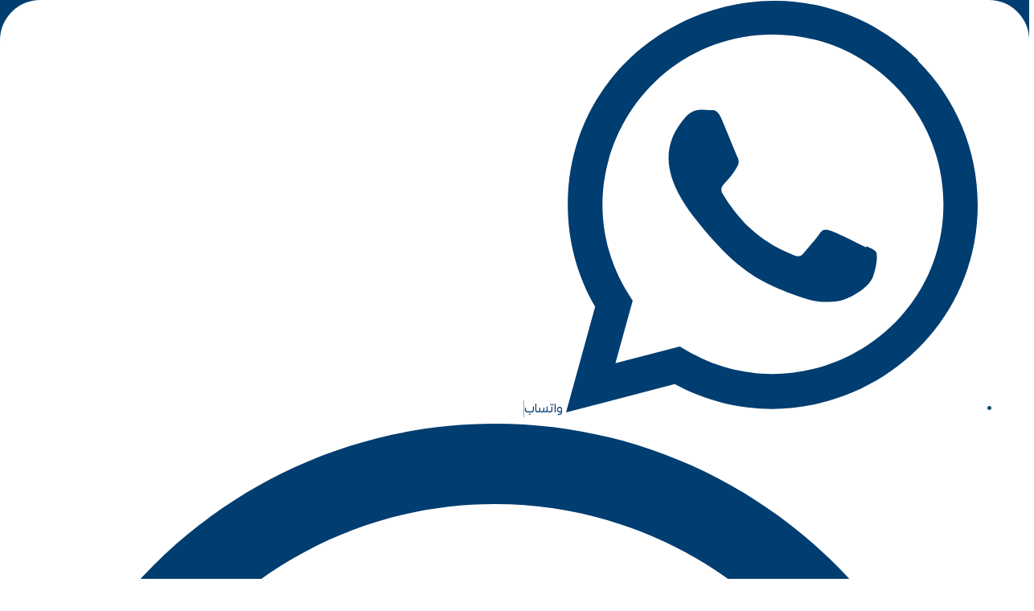

--- FILE ---
content_type: text/html; charset=UTF-8
request_url: https://kadmly.com/%D8%A7%D9%84%D8%AA%D8%AE%D8%B5%D8%B5%D8%A7%D8%AA-%D8%A7%D9%84%D8%AF%D8%B1%D8%A7%D8%B3%D9%8A%D8%A9-%D9%81%D9%8A-%D8%AA%D8%B1%D9%83%D9%8A%D8%A7/%D8%AF%D8%B1%D8%A7%D8%B3%D8%A9-%D9%87%D9%86%D8%AF%D8%B3%D8%A9-%D9%86%D8%B8%D9%85-%D8%A7%D9%84%D8%B7%D8%A7%D9%82%D8%A9-%D9%81%D9%8A-%D8%AA%D8%B1%D9%83%D9%8A%D8%A7/
body_size: 64332
content:
<!DOCTYPE html>
<html dir="rtl" lang="ar" prefix="og: https://ogp.me/ns#">
<head>
<meta charset="UTF-8">
<meta name="viewport" content="width=device-width, initial-scale=1">
	<link rel="profile" href="https://gmpg.org/xfn/11"> 
		<style>img:is([sizes="auto" i], [sizes^="auto," i]) { contain-intrinsic-size: 3000px 1500px }</style>
	
<!-- تحسين محرك البحث بواسطة رانك ماث - https://rankmath.com/ -->
<title>دراسة هندسة نظم الطاقة في تركيا 2025 - التخصص الذي يشعل مستقبل الطاقة المتجددة - مؤسسة قدملي</title>
<meta name="description" content="في هذا المقال سنتكلم عن دراسة هندسة نظم الطاقة في تركيا والمواد والمقررات التي يدرسها الطلاب بالإضافة إلى فرص العمل التي يستطيع مهندسو الطاقة الحصول عليها ."/>
<meta name="robots" content="follow, index, max-snippet:-1, max-video-preview:-1, max-image-preview:large"/>
<link rel="canonical" href="https://kadmly.com/%d8%a7%d9%84%d8%aa%d8%ae%d8%b5%d8%b5%d8%a7%d8%aa-%d8%a7%d9%84%d8%af%d8%b1%d8%a7%d8%b3%d9%8a%d8%a9-%d9%81%d9%8a-%d8%aa%d8%b1%d9%83%d9%8a%d8%a7/%d8%af%d8%b1%d8%a7%d8%b3%d8%a9-%d9%87%d9%86%d8%af%d8%b3%d8%a9-%d9%86%d8%b8%d9%85-%d8%a7%d9%84%d8%b7%d8%a7%d9%82%d8%a9-%d9%81%d9%8a-%d8%aa%d8%b1%d9%83%d9%8a%d8%a7/" />
<meta property="og:locale" content="ar_AR" />
<meta property="og:type" content="article" />
<meta property="og:title" content="دراسة هندسة نظم الطاقة في تركيا 2025 - التخصص الذي يشعل مستقبل الطاقة المتجددة - مؤسسة قدملي" />
<meta property="og:description" content="في هذا المقال سنتكلم عن دراسة هندسة نظم الطاقة في تركيا والمواد والمقررات التي يدرسها الطلاب بالإضافة إلى فرص العمل التي يستطيع مهندسو الطاقة الحصول عليها ." />
<meta property="og:url" content="https://kadmly.com/%d8%a7%d9%84%d8%aa%d8%ae%d8%b5%d8%b5%d8%a7%d8%aa-%d8%a7%d9%84%d8%af%d8%b1%d8%a7%d8%b3%d9%8a%d8%a9-%d9%81%d9%8a-%d8%aa%d8%b1%d9%83%d9%8a%d8%a7/%d8%af%d8%b1%d8%a7%d8%b3%d8%a9-%d9%87%d9%86%d8%af%d8%b3%d8%a9-%d9%86%d8%b8%d9%85-%d8%a7%d9%84%d8%b7%d8%a7%d9%82%d8%a9-%d9%81%d9%8a-%d8%aa%d8%b1%d9%83%d9%8a%d8%a7/" />
<meta property="og:site_name" content="مؤسسة قدملى" />
<meta property="article:publisher" content="https://www.facebook.com/kadmlyst/" />
<meta property="article:tag" content="المهام الذي يقوم بها مهندسو أنظمة الطاقة" />
<meta property="article:tag" content="المواد والمقررات التي تدرس في هندسة نظم الطاقة في تركيا" />
<meta property="article:tag" content="تكاليف ورسوم وأسعار دراسة هندسة نظم الطاقة في تركيا" />
<meta property="article:tag" content="دراسة هندسة نظم الطاقة في تركيا" />
<meta property="article:tag" content="كم عدد سنوات دراسة هندسة نظم الطاقة في تركيا ؟" />
<meta property="article:tag" content="كيفية التقديم لدراسة هندسة نظم الطاقة في تركيا" />
<meta property="article:tag" content="ما هو عمل مهندسو أنظمة الطاقة؟" />
<meta property="article:tag" content="وظائف مهندسو نظم الطاقة" />
<meta property="article:section" content="التخصصات الدراسية في تركيا" />
<meta property="og:updated_time" content="2025-03-20T04:09:52+03:00" />
<meta property="og:image" content="https://kadmly.com/wp-content/uploads/2022/05/دراسة-هندسة-نظم-الطاقة-في-تركيا.webp" />
<meta property="og:image:secure_url" content="https://kadmly.com/wp-content/uploads/2022/05/دراسة-هندسة-نظم-الطاقة-في-تركيا.webp" />
<meta property="og:image:width" content="800" />
<meta property="og:image:height" content="450" />
<meta property="og:image:alt" content="دراسة هندسة نظم الطاقة في تركيا" />
<meta property="og:image:type" content="image/webp" />
<meta property="article:published_time" content="2022-05-09T13:04:10+03:00" />
<meta property="article:modified_time" content="2025-03-20T04:09:52+03:00" />
<meta name="twitter:card" content="summary_large_image" />
<meta name="twitter:title" content="دراسة هندسة نظم الطاقة في تركيا 2025 - التخصص الذي يشعل مستقبل الطاقة المتجددة - مؤسسة قدملي" />
<meta name="twitter:description" content="في هذا المقال سنتكلم عن دراسة هندسة نظم الطاقة في تركيا والمواد والمقررات التي يدرسها الطلاب بالإضافة إلى فرص العمل التي يستطيع مهندسو الطاقة الحصول عليها ." />
<meta name="twitter:image" content="https://kadmly.com/wp-content/uploads/2022/05/دراسة-هندسة-نظم-الطاقة-في-تركيا.webp" />
<meta name="twitter:label1" content="كُتب بواسطة" />
<meta name="twitter:data1" content="Kadmly" />
<meta name="twitter:label2" content="مدة القراءة" />
<meta name="twitter:data2" content="9 دقائق" />
<script type="application/ld+json" class="rank-math-schema">{"@context":"https://schema.org","@graph":[{"@type":"Place","@id":"https://kadmly.com/#place","geo":{"@type":"GeoCoordinates","latitude":"41.0173541","longitude":"28.6445869"},"hasMap":"https://www.google.com/maps/search/?api=1&amp;query=41.0173541,28.6445869","address":{"@type":"PostalAddress","streetAddress":"Newista Residence, Naz\u0131m Hikmet BLV , A84, C 106,","addressRegion":"\u0130stanbul","postalCode":"34522","addressCountry":"Turkiye"}},{"@type":"Organization","@id":"https://kadmly.com/#organization","name":"\u0645\u0646\u0635\u0629 \u0642\u062f\u0645\u0644\u064a","url":"https://kadmly.com","sameAs":["https://www.facebook.com/kadmlyst/"],"address":{"@type":"PostalAddress","streetAddress":"Newista Residence, Naz\u0131m Hikmet BLV , A84, C 106,","addressRegion":"\u0130stanbul","postalCode":"34522","addressCountry":"Turkiye"},"logo":{"@type":"ImageObject","@id":"https://kadmly.com/#logo","url":"https://kadmly.com/wp-content/uploads/2022/02/kadmly-logo-white-min.png","contentUrl":"https://kadmly.com/wp-content/uploads/2022/02/kadmly-logo-white-min.png","caption":"\u0645\u0624\u0633\u0633\u0629 \u0642\u062f\u0645\u0644\u0649","inLanguage":"ar","width":"280","height":"100"},"contactPoint":[{"@type":"ContactPoint","telephone":"+905465106442","contactType":"customer support"}],"location":{"@id":"https://kadmly.com/#place"}},{"@type":"WebSite","@id":"https://kadmly.com/#website","url":"https://kadmly.com/","name":"\u0645\u0624\u0633\u0633\u0629 \u0642\u062f\u0645\u0644\u0649","publisher":{"@id":"https://kadmly.com/#organization"},"inLanguage":"ar"},{"@type":"ImageObject","@id":"https://kadmly.com/wp-content/uploads/2022/05/\u062f\u0631\u0627\u0633\u0629-\u0647\u0646\u062f\u0633\u0629-\u0646\u0638\u0645-\u0627\u0644\u0637\u0627\u0642\u0629-\u0641\u064a-\u062a\u0631\u0643\u064a\u0627.webp","url":"https://kadmly.com/wp-content/uploads/2022/05/\u062f\u0631\u0627\u0633\u0629-\u0647\u0646\u062f\u0633\u0629-\u0646\u0638\u0645-\u0627\u0644\u0637\u0627\u0642\u0629-\u0641\u064a-\u062a\u0631\u0643\u064a\u0627.webp","width":"800","height":"450","caption":"\u062f\u0631\u0627\u0633\u0629 \u0647\u0646\u062f\u0633\u0629 \u0646\u0638\u0645 \u0627\u0644\u0637\u0627\u0642\u0629 \u0641\u064a \u062a\u0631\u0643\u064a\u0627","inLanguage":"ar"},{"@type":"BreadcrumbList","@id":"https://kadmly.com/%d8%a7%d9%84%d8%aa%d8%ae%d8%b5%d8%b5%d8%a7%d8%aa-%d8%a7%d9%84%d8%af%d8%b1%d8%a7%d8%b3%d9%8a%d8%a9-%d9%81%d9%8a-%d8%aa%d8%b1%d9%83%d9%8a%d8%a7/%d8%af%d8%b1%d8%a7%d8%b3%d8%a9-%d9%87%d9%86%d8%af%d8%b3%d8%a9-%d9%86%d8%b8%d9%85-%d8%a7%d9%84%d8%b7%d8%a7%d9%82%d8%a9-%d9%81%d9%8a-%d8%aa%d8%b1%d9%83%d9%8a%d8%a7/#breadcrumb","itemListElement":[{"@type":"ListItem","position":"1","item":{"@id":"https://kadmly.com","name":"\u0627\u0644\u0631\u0626\u064a\u0633\u064a\u0629"}},{"@type":"ListItem","position":"2","item":{"@id":"https://kadmly.com/%d8%a7%d9%84%d8%aa%d8%ae%d8%b5%d8%b5%d8%a7%d8%aa-%d8%a7%d9%84%d8%af%d8%b1%d8%a7%d8%b3%d9%8a%d8%a9-%d9%81%d9%8a-%d8%aa%d8%b1%d9%83%d9%8a%d8%a7/%d8%af%d8%b1%d8%a7%d8%b3%d8%a9-%d9%87%d9%86%d8%af%d8%b3%d8%a9-%d9%86%d8%b8%d9%85-%d8%a7%d9%84%d8%b7%d8%a7%d9%82%d8%a9-%d9%81%d9%8a-%d8%aa%d8%b1%d9%83%d9%8a%d8%a7/","name":"\u062f\u0631\u0627\u0633\u0629 \u0647\u0646\u062f\u0633\u0629 \u0646\u0638\u0645 \u0627\u0644\u0637\u0627\u0642\u0629 \u0641\u064a \u062a\u0631\u0643\u064a\u0627 2025 &#8211; \u0627\u0644\u062a\u062e\u0635\u0635 \u0627\u0644\u0630\u064a \u064a\u0634\u0639\u0644 \u0645\u0633\u062a\u0642\u0628\u0644 \u0627\u0644\u0637\u0627\u0642\u0629 \u0627\u0644\u0645\u062a\u062c\u062f\u062f\u0629"}}]},{"@type":"WebPage","@id":"https://kadmly.com/%d8%a7%d9%84%d8%aa%d8%ae%d8%b5%d8%b5%d8%a7%d8%aa-%d8%a7%d9%84%d8%af%d8%b1%d8%a7%d8%b3%d9%8a%d8%a9-%d9%81%d9%8a-%d8%aa%d8%b1%d9%83%d9%8a%d8%a7/%d8%af%d8%b1%d8%a7%d8%b3%d8%a9-%d9%87%d9%86%d8%af%d8%b3%d8%a9-%d9%86%d8%b8%d9%85-%d8%a7%d9%84%d8%b7%d8%a7%d9%82%d8%a9-%d9%81%d9%8a-%d8%aa%d8%b1%d9%83%d9%8a%d8%a7/#webpage","url":"https://kadmly.com/%d8%a7%d9%84%d8%aa%d8%ae%d8%b5%d8%b5%d8%a7%d8%aa-%d8%a7%d9%84%d8%af%d8%b1%d8%a7%d8%b3%d9%8a%d8%a9-%d9%81%d9%8a-%d8%aa%d8%b1%d9%83%d9%8a%d8%a7/%d8%af%d8%b1%d8%a7%d8%b3%d8%a9-%d9%87%d9%86%d8%af%d8%b3%d8%a9-%d9%86%d8%b8%d9%85-%d8%a7%d9%84%d8%b7%d8%a7%d9%82%d8%a9-%d9%81%d9%8a-%d8%aa%d8%b1%d9%83%d9%8a%d8%a7/","name":"\u062f\u0631\u0627\u0633\u0629 \u0647\u0646\u062f\u0633\u0629 \u0646\u0638\u0645 \u0627\u0644\u0637\u0627\u0642\u0629 \u0641\u064a \u062a\u0631\u0643\u064a\u0627 2025 - \u0627\u0644\u062a\u062e\u0635\u0635 \u0627\u0644\u0630\u064a \u064a\u0634\u0639\u0644 \u0645\u0633\u062a\u0642\u0628\u0644 \u0627\u0644\u0637\u0627\u0642\u0629 \u0627\u0644\u0645\u062a\u062c\u062f\u062f\u0629 - \u0645\u0624\u0633\u0633\u0629 \u0642\u062f\u0645\u0644\u064a","datePublished":"2022-05-09T13:04:10+03:00","dateModified":"2025-03-20T04:09:52+03:00","isPartOf":{"@id":"https://kadmly.com/#website"},"primaryImageOfPage":{"@id":"https://kadmly.com/wp-content/uploads/2022/05/\u062f\u0631\u0627\u0633\u0629-\u0647\u0646\u062f\u0633\u0629-\u0646\u0638\u0645-\u0627\u0644\u0637\u0627\u0642\u0629-\u0641\u064a-\u062a\u0631\u0643\u064a\u0627.webp"},"inLanguage":"ar","breadcrumb":{"@id":"https://kadmly.com/%d8%a7%d9%84%d8%aa%d8%ae%d8%b5%d8%b5%d8%a7%d8%aa-%d8%a7%d9%84%d8%af%d8%b1%d8%a7%d8%b3%d9%8a%d8%a9-%d9%81%d9%8a-%d8%aa%d8%b1%d9%83%d9%8a%d8%a7/%d8%af%d8%b1%d8%a7%d8%b3%d8%a9-%d9%87%d9%86%d8%af%d8%b3%d8%a9-%d9%86%d8%b8%d9%85-%d8%a7%d9%84%d8%b7%d8%a7%d9%82%d8%a9-%d9%81%d9%8a-%d8%aa%d8%b1%d9%83%d9%8a%d8%a7/#breadcrumb"}},{"@type":"Person","@id":"https://kadmly.com/author/kadmly-adm/","name":"Kadmly","url":"https://kadmly.com/author/kadmly-adm/","image":{"@type":"ImageObject","@id":"https://secure.gravatar.com/avatar/de16f7ec98fae5f441a7f611a02dd755b29d0d224d643c9b9566182ba58f7fc0?s=96&amp;d=mm&amp;r=g","url":"https://secure.gravatar.com/avatar/de16f7ec98fae5f441a7f611a02dd755b29d0d224d643c9b9566182ba58f7fc0?s=96&amp;d=mm&amp;r=g","caption":"Kadmly","inLanguage":"ar"},"worksFor":{"@id":"https://kadmly.com/#organization"}},{"@type":"NewsArticle","headline":"\u062f\u0631\u0627\u0633\u0629 \u0647\u0646\u062f\u0633\u0629 \u0646\u0638\u0645 \u0627\u0644\u0637\u0627\u0642\u0629 \u0641\u064a \u062a\u0631\u0643\u064a\u0627 2025 - \u0627\u0644\u062a\u062e\u0635\u0635 \u0627\u0644\u0630\u064a \u064a\u0634\u0639\u0644 \u0645\u0633\u062a\u0642\u0628\u0644 \u0627\u0644\u0637\u0627\u0642\u0629 \u0627\u0644\u0645\u062a\u062c\u062f\u062f\u0629 - \u0645\u0624\u0633\u0633\u0629 \u0642\u062f\u0645\u0644\u064a","keywords":"\u062f\u0631\u0627\u0633\u0629 \u0647\u0646\u062f\u0633\u0629 \u0646\u0638\u0645 \u0627\u0644\u0637\u0627\u0642\u0629 \u0641\u064a \u062a\u0631\u0643\u064a\u0627,\u0647\u0646\u062f\u0633\u0629 \u0627\u0644\u0637\u0627\u0642\u0629 \u0627\u0644\u0645\u062a\u062c\u062f\u062f\u0629 \u0641\u064a \u062a\u0631\u0643\u064a\u0627","datePublished":"2022-05-09T13:04:10+03:00","dateModified":"2025-03-20T04:09:52+03:00","author":{"@id":"https://kadmly.com/author/kadmly-adm/","name":"Kadmly"},"publisher":{"@id":"https://kadmly.com/#organization"},"description":"\u0641\u064a \u0647\u0630\u0627 \u0627\u0644\u0645\u0642\u0627\u0644 \u0633\u0646\u062a\u0643\u0644\u0645 \u0639\u0646 \u062f\u0631\u0627\u0633\u0629 \u0647\u0646\u062f\u0633\u0629 \u0646\u0638\u0645 \u0627\u0644\u0637\u0627\u0642\u0629 \u0641\u064a \u062a\u0631\u0643\u064a\u0627 \u0648\u0627\u0644\u0645\u0648\u0627\u062f \u0648\u0627\u0644\u0645\u0642\u0631\u0631\u0627\u062a \u0627\u0644\u062a\u064a \u064a\u062f\u0631\u0633\u0647\u0627 \u0627\u0644\u0637\u0644\u0627\u0628 \u0628\u0627\u0644\u0625\u0636\u0627\u0641\u0629 \u0625\u0644\u0649 \u0641\u0631\u0635 \u0627\u0644\u0639\u0645\u0644 \u0627\u0644\u062a\u064a \u064a\u0633\u062a\u0637\u064a\u0639 \u0645\u0647\u0646\u062f\u0633\u0648 \u0627\u0644\u0637\u0627\u0642\u0629 \u0627\u0644\u062d\u0635\u0648\u0644 \u0639\u0644\u064a\u0647\u0627 .","name":"\u062f\u0631\u0627\u0633\u0629 \u0647\u0646\u062f\u0633\u0629 \u0646\u0638\u0645 \u0627\u0644\u0637\u0627\u0642\u0629 \u0641\u064a \u062a\u0631\u0643\u064a\u0627 2025 - \u0627\u0644\u062a\u062e\u0635\u0635 \u0627\u0644\u0630\u064a \u064a\u0634\u0639\u0644 \u0645\u0633\u062a\u0642\u0628\u0644 \u0627\u0644\u0637\u0627\u0642\u0629 \u0627\u0644\u0645\u062a\u062c\u062f\u062f\u0629 - \u0645\u0624\u0633\u0633\u0629 \u0642\u062f\u0645\u0644\u064a","@id":"https://kadmly.com/%d8%a7%d9%84%d8%aa%d8%ae%d8%b5%d8%b5%d8%a7%d8%aa-%d8%a7%d9%84%d8%af%d8%b1%d8%a7%d8%b3%d9%8a%d8%a9-%d9%81%d9%8a-%d8%aa%d8%b1%d9%83%d9%8a%d8%a7/%d8%af%d8%b1%d8%a7%d8%b3%d8%a9-%d9%87%d9%86%d8%af%d8%b3%d8%a9-%d9%86%d8%b8%d9%85-%d8%a7%d9%84%d8%b7%d8%a7%d9%82%d8%a9-%d9%81%d9%8a-%d8%aa%d8%b1%d9%83%d9%8a%d8%a7/#richSnippet","isPartOf":{"@id":"https://kadmly.com/%d8%a7%d9%84%d8%aa%d8%ae%d8%b5%d8%b5%d8%a7%d8%aa-%d8%a7%d9%84%d8%af%d8%b1%d8%a7%d8%b3%d9%8a%d8%a9-%d9%81%d9%8a-%d8%aa%d8%b1%d9%83%d9%8a%d8%a7/%d8%af%d8%b1%d8%a7%d8%b3%d8%a9-%d9%87%d9%86%d8%af%d8%b3%d8%a9-%d9%86%d8%b8%d9%85-%d8%a7%d9%84%d8%b7%d8%a7%d9%82%d8%a9-%d9%81%d9%8a-%d8%aa%d8%b1%d9%83%d9%8a%d8%a7/#webpage"},"image":{"@id":"https://kadmly.com/wp-content/uploads/2022/05/\u062f\u0631\u0627\u0633\u0629-\u0647\u0646\u062f\u0633\u0629-\u0646\u0638\u0645-\u0627\u0644\u0637\u0627\u0642\u0629-\u0641\u064a-\u062a\u0631\u0643\u064a\u0627.webp"},"inLanguage":"ar","mainEntityOfPage":{"@id":"https://kadmly.com/%d8%a7%d9%84%d8%aa%d8%ae%d8%b5%d8%b5%d8%a7%d8%aa-%d8%a7%d9%84%d8%af%d8%b1%d8%a7%d8%b3%d9%8a%d8%a9-%d9%81%d9%8a-%d8%aa%d8%b1%d9%83%d9%8a%d8%a7/%d8%af%d8%b1%d8%a7%d8%b3%d8%a9-%d9%87%d9%86%d8%af%d8%b3%d8%a9-%d9%86%d8%b8%d9%85-%d8%a7%d9%84%d8%b7%d8%a7%d9%82%d8%a9-%d9%81%d9%8a-%d8%aa%d8%b1%d9%83%d9%8a%d8%a7/#webpage"}}]}</script>
<!-- /إضافة تحسين محركات البحث لووردبريس Rank Math -->

<link rel='dns-prefetch' href='//fonts.googleapis.com' />
<link rel="alternate" type="application/rss+xml" title="مؤسسة قدملي &laquo; الخلاصة" href="https://kadmly.com/feed/" />
<link rel="alternate" type="application/rss+xml" title="مؤسسة قدملي &laquo; خلاصة التعليقات" href="https://kadmly.com/comments/feed/" />
<link rel="alternate" type="application/rss+xml" title="مؤسسة قدملي &laquo; دراسة هندسة نظم الطاقة في تركيا 2025 &#8211; التخصص الذي يشعل مستقبل الطاقة المتجددة خلاصة التعليقات" href="https://kadmly.com/%d8%a7%d9%84%d8%aa%d8%ae%d8%b5%d8%b5%d8%a7%d8%aa-%d8%a7%d9%84%d8%af%d8%b1%d8%a7%d8%b3%d9%8a%d8%a9-%d9%81%d9%8a-%d8%aa%d8%b1%d9%83%d9%8a%d8%a7/%d8%af%d8%b1%d8%a7%d8%b3%d8%a9-%d9%87%d9%86%d8%af%d8%b3%d8%a9-%d9%86%d8%b8%d9%85-%d8%a7%d9%84%d8%b7%d8%a7%d9%82%d8%a9-%d9%81%d9%8a-%d8%aa%d8%b1%d9%83%d9%8a%d8%a7/feed/" />
<script>
window._wpemojiSettings = {"baseUrl":"https:\/\/s.w.org\/images\/core\/emoji\/16.0.1\/72x72\/","ext":".png","svgUrl":"https:\/\/s.w.org\/images\/core\/emoji\/16.0.1\/svg\/","svgExt":".svg","source":{"concatemoji":"https:\/\/kadmly.com\/wp-includes\/js\/wp-emoji-release.min.js?ver=6.8.3"}};
/*! This file is auto-generated */
!function(s,n){var o,i,e;function c(e){try{var t={supportTests:e,timestamp:(new Date).valueOf()};sessionStorage.setItem(o,JSON.stringify(t))}catch(e){}}function p(e,t,n){e.clearRect(0,0,e.canvas.width,e.canvas.height),e.fillText(t,0,0);var t=new Uint32Array(e.getImageData(0,0,e.canvas.width,e.canvas.height).data),a=(e.clearRect(0,0,e.canvas.width,e.canvas.height),e.fillText(n,0,0),new Uint32Array(e.getImageData(0,0,e.canvas.width,e.canvas.height).data));return t.every(function(e,t){return e===a[t]})}function u(e,t){e.clearRect(0,0,e.canvas.width,e.canvas.height),e.fillText(t,0,0);for(var n=e.getImageData(16,16,1,1),a=0;a<n.data.length;a++)if(0!==n.data[a])return!1;return!0}function f(e,t,n,a){switch(t){case"flag":return n(e,"\ud83c\udff3\ufe0f\u200d\u26a7\ufe0f","\ud83c\udff3\ufe0f\u200b\u26a7\ufe0f")?!1:!n(e,"\ud83c\udde8\ud83c\uddf6","\ud83c\udde8\u200b\ud83c\uddf6")&&!n(e,"\ud83c\udff4\udb40\udc67\udb40\udc62\udb40\udc65\udb40\udc6e\udb40\udc67\udb40\udc7f","\ud83c\udff4\u200b\udb40\udc67\u200b\udb40\udc62\u200b\udb40\udc65\u200b\udb40\udc6e\u200b\udb40\udc67\u200b\udb40\udc7f");case"emoji":return!a(e,"\ud83e\udedf")}return!1}function g(e,t,n,a){var r="undefined"!=typeof WorkerGlobalScope&&self instanceof WorkerGlobalScope?new OffscreenCanvas(300,150):s.createElement("canvas"),o=r.getContext("2d",{willReadFrequently:!0}),i=(o.textBaseline="top",o.font="600 32px Arial",{});return e.forEach(function(e){i[e]=t(o,e,n,a)}),i}function t(e){var t=s.createElement("script");t.src=e,t.defer=!0,s.head.appendChild(t)}"undefined"!=typeof Promise&&(o="wpEmojiSettingsSupports",i=["flag","emoji"],n.supports={everything:!0,everythingExceptFlag:!0},e=new Promise(function(e){s.addEventListener("DOMContentLoaded",e,{once:!0})}),new Promise(function(t){var n=function(){try{var e=JSON.parse(sessionStorage.getItem(o));if("object"==typeof e&&"number"==typeof e.timestamp&&(new Date).valueOf()<e.timestamp+604800&&"object"==typeof e.supportTests)return e.supportTests}catch(e){}return null}();if(!n){if("undefined"!=typeof Worker&&"undefined"!=typeof OffscreenCanvas&&"undefined"!=typeof URL&&URL.createObjectURL&&"undefined"!=typeof Blob)try{var e="postMessage("+g.toString()+"("+[JSON.stringify(i),f.toString(),p.toString(),u.toString()].join(",")+"));",a=new Blob([e],{type:"text/javascript"}),r=new Worker(URL.createObjectURL(a),{name:"wpTestEmojiSupports"});return void(r.onmessage=function(e){c(n=e.data),r.terminate(),t(n)})}catch(e){}c(n=g(i,f,p,u))}t(n)}).then(function(e){for(var t in e)n.supports[t]=e[t],n.supports.everything=n.supports.everything&&n.supports[t],"flag"!==t&&(n.supports.everythingExceptFlag=n.supports.everythingExceptFlag&&n.supports[t]);n.supports.everythingExceptFlag=n.supports.everythingExceptFlag&&!n.supports.flag,n.DOMReady=!1,n.readyCallback=function(){n.DOMReady=!0}}).then(function(){return e}).then(function(){var e;n.supports.everything||(n.readyCallback(),(e=n.source||{}).concatemoji?t(e.concatemoji):e.wpemoji&&e.twemoji&&(t(e.twemoji),t(e.wpemoji)))}))}((window,document),window._wpemojiSettings);
</script>
<link rel='stylesheet' id='astra-theme-css-rtl-css' href='https://kadmly.com/wp-content/themes/astra/assets/css/minified/main.min-rtl.css?ver=4.11.1' media='all' />
<style id='astra-theme-css-inline-css'>
.ast-no-sidebar .entry-content .alignfull {margin-left: calc( -50vw + 50%);margin-right: calc( -50vw + 50%);max-width: 100vw;width: 100vw;}.ast-no-sidebar .entry-content .alignwide {margin-left: calc(-41vw + 50%);margin-right: calc(-41vw + 50%);max-width: unset;width: unset;}.ast-no-sidebar .entry-content .alignfull .alignfull,.ast-no-sidebar .entry-content .alignfull .alignwide,.ast-no-sidebar .entry-content .alignwide .alignfull,.ast-no-sidebar .entry-content .alignwide .alignwide,.ast-no-sidebar .entry-content .wp-block-column .alignfull,.ast-no-sidebar .entry-content .wp-block-column .alignwide{width: 100%;margin-left: auto;margin-right: auto;}.wp-block-gallery,.blocks-gallery-grid {margin: 0;}.wp-block-separator {max-width: 100px;}.wp-block-separator.is-style-wide,.wp-block-separator.is-style-dots {max-width: none;}.entry-content .has-2-columns .wp-block-column:first-child {padding-right: 10px;}.entry-content .has-2-columns .wp-block-column:last-child {padding-left: 10px;}@media (max-width: 782px) {.entry-content .wp-block-columns .wp-block-column {flex-basis: 100%;}.entry-content .has-2-columns .wp-block-column:first-child {padding-right: 0;}.entry-content .has-2-columns .wp-block-column:last-child {padding-left: 0;}}body .entry-content .wp-block-latest-posts {margin-left: 0;}body .entry-content .wp-block-latest-posts li {list-style: none;}.ast-no-sidebar .ast-container .entry-content .wp-block-latest-posts {margin-left: 0;}.ast-header-break-point .entry-content .alignwide {margin-left: auto;margin-right: auto;}.entry-content .blocks-gallery-item img {margin-bottom: auto;}.wp-block-pullquote {border-top: 4px solid #555d66;border-bottom: 4px solid #555d66;color: #40464d;}:root{--ast-post-nav-space:0;--ast-container-default-xlg-padding:6.67em;--ast-container-default-lg-padding:5.67em;--ast-container-default-slg-padding:4.34em;--ast-container-default-md-padding:3.34em;--ast-container-default-sm-padding:6.67em;--ast-container-default-xs-padding:2.4em;--ast-container-default-xxs-padding:1.4em;--ast-code-block-background:#EEEEEE;--ast-comment-inputs-background:#FAFAFA;--ast-normal-container-width:1480px;--ast-narrow-container-width:750px;--ast-blog-title-font-weight:normal;--ast-blog-meta-weight:inherit;--ast-global-color-primary:var(--ast-global-color-5);--ast-global-color-secondary:var(--ast-global-color-4);--ast-global-color-alternate-background:var(--ast-global-color-7);--ast-global-color-subtle-background:var(--ast-global-color-6);--ast-bg-style-guide:#F8FAFC;--ast-shadow-style-guide:0px 0px 4px 0 #00000057;--ast-global-dark-bg-style:#fff;--ast-global-dark-lfs:#fbfbfb;--ast-widget-bg-color:#fafafa;--ast-wc-container-head-bg-color:#fbfbfb;--ast-title-layout-bg:#eeeeee;--ast-search-border-color:#e7e7e7;--ast-lifter-hover-bg:#e6e6e6;--ast-gallery-block-color:#000;--srfm-color-input-label:var(--ast-global-color-2);}html{font-size:112.5%;}a,.page-title{color:#003d70;}a:hover,a:focus{color:#ff6720;}body,button,input,select,textarea,.ast-button,.ast-custom-button{font-family:-apple-system,BlinkMacSystemFont,Segoe UI,Roboto,Oxygen-Sans,Ubuntu,Cantarell,Helvetica Neue,sans-serif;font-weight:400;font-size:18px;font-size:1rem;line-height:var(--ast-body-line-height,2em);text-decoration:initial;}blockquote{color:var(--ast-global-color-3);}h1,.entry-content h1,h2,.entry-content h2,h3,.entry-content h3,h4,.entry-content h4,h5,.entry-content h5,h6,.entry-content h6,.site-title,.site-title a{font-weight:700;}.ast-site-identity .site-title a{color:var(--ast-global-color-2);}.site-title{font-size:35px;font-size:1.9444444444444rem;display:none;}header .custom-logo-link img{max-width:136px;width:136px;}.astra-logo-svg{width:136px;}.site-header .site-description{font-size:15px;font-size:0.83333333333333rem;display:none;}.entry-title{font-size:26px;font-size:1.4444444444444rem;}.archive .ast-article-post .ast-article-inner,.blog .ast-article-post .ast-article-inner,.archive .ast-article-post .ast-article-inner:hover,.blog .ast-article-post .ast-article-inner:hover{overflow:hidden;}h1,.entry-content h1{font-size:35px;font-size:1.9444444444444rem;line-height:2em;}h2,.entry-content h2{font-size:26px;font-size:1.4444444444444rem;line-height:48px;}h3,.entry-content h3{font-size:24px;font-size:1.3333333333333rem;}h4,.entry-content h4{font-size:21px;font-size:1.1666666666667rem;}h5,.entry-content h5{font-size:20px;font-size:1.1111111111111rem;}h6,.entry-content h6{font-size:18px;font-size:1rem;}::selection{background-color:#003d70;color:#ffffff;}body,h1,.entry-title a,.entry-content h1,h2,.entry-content h2,h3,.entry-content h3,h4,.entry-content h4,h5,.entry-content h5,h6,.entry-content h6{color:var(--ast-global-color-3);}.tagcloud a:hover,.tagcloud a:focus,.tagcloud a.current-item{color:#ffffff;border-color:#003d70;background-color:#003d70;}input:focus,input[type="text"]:focus,input[type="email"]:focus,input[type="url"]:focus,input[type="password"]:focus,input[type="reset"]:focus,input[type="search"]:focus,textarea:focus{border-color:#003d70;}input[type="radio"]:checked,input[type=reset],input[type="checkbox"]:checked,input[type="checkbox"]:hover:checked,input[type="checkbox"]:focus:checked,input[type=range]::-webkit-slider-thumb{border-color:#003d70;background-color:#003d70;box-shadow:none;}.site-footer a:hover + .post-count,.site-footer a:focus + .post-count{background:#003d70;border-color:#003d70;}.single .nav-links .nav-previous,.single .nav-links .nav-next{color:#003d70;}.entry-meta,.entry-meta *{line-height:1.45;color:#003d70;}.entry-meta a:not(.ast-button):hover,.entry-meta a:not(.ast-button):hover *,.entry-meta a:not(.ast-button):focus,.entry-meta a:not(.ast-button):focus *,.page-links > .page-link,.page-links .page-link:hover,.post-navigation a:hover{color:#ff6720;}#cat option,.secondary .calendar_wrap thead a,.secondary .calendar_wrap thead a:visited{color:#003d70;}.secondary .calendar_wrap #today,.ast-progress-val span{background:#003d70;}.secondary a:hover + .post-count,.secondary a:focus + .post-count{background:#003d70;border-color:#003d70;}.calendar_wrap #today > a{color:#ffffff;}.page-links .page-link,.single .post-navigation a{color:#003d70;}.ast-search-menu-icon .search-form button.search-submit{padding:0 4px;}.ast-search-menu-icon form.search-form{padding-right:0;}.ast-search-menu-icon.slide-search input.search-field{width:0;}.ast-header-search .ast-search-menu-icon.ast-dropdown-active .search-form,.ast-header-search .ast-search-menu-icon.ast-dropdown-active .search-field:focus{transition:all 0.2s;}.search-form input.search-field:focus{outline:none;}.widget-title,.widget .wp-block-heading{font-size:25px;font-size:1.3888888888889rem;color:var(--ast-global-color-3);}.ast-search-menu-icon.slide-search a:focus-visible:focus-visible,.astra-search-icon:focus-visible,#close:focus-visible,a:focus-visible,.ast-menu-toggle:focus-visible,.site .skip-link:focus-visible,.wp-block-loginout input:focus-visible,.wp-block-search.wp-block-search__button-inside .wp-block-search__inside-wrapper,.ast-header-navigation-arrow:focus-visible,.woocommerce .wc-proceed-to-checkout > .checkout-button:focus-visible,.woocommerce .woocommerce-MyAccount-navigation ul li a:focus-visible,.ast-orders-table__row .ast-orders-table__cell:focus-visible,.woocommerce .woocommerce-order-details .order-again > .button:focus-visible,.woocommerce .woocommerce-message a.button.wc-forward:focus-visible,.woocommerce #minus_qty:focus-visible,.woocommerce #plus_qty:focus-visible,a#ast-apply-coupon:focus-visible,.woocommerce .woocommerce-info a:focus-visible,.woocommerce .astra-shop-summary-wrap a:focus-visible,.woocommerce a.wc-forward:focus-visible,#ast-apply-coupon:focus-visible,.woocommerce-js .woocommerce-mini-cart-item a.remove:focus-visible,#close:focus-visible,.button.search-submit:focus-visible,#search_submit:focus,.normal-search:focus-visible,.ast-header-account-wrap:focus-visible,.woocommerce .ast-on-card-button.ast-quick-view-trigger:focus{outline-style:dotted;outline-color:inherit;outline-width:thin;}input:focus,input[type="text"]:focus,input[type="email"]:focus,input[type="url"]:focus,input[type="password"]:focus,input[type="reset"]:focus,input[type="search"]:focus,input[type="number"]:focus,textarea:focus,.wp-block-search__input:focus,[data-section="section-header-mobile-trigger"] .ast-button-wrap .ast-mobile-menu-trigger-minimal:focus,.ast-mobile-popup-drawer.active .menu-toggle-close:focus,.woocommerce-ordering select.orderby:focus,#ast-scroll-top:focus,#coupon_code:focus,.woocommerce-page #comment:focus,.woocommerce #reviews #respond input#submit:focus,.woocommerce a.add_to_cart_button:focus,.woocommerce .button.single_add_to_cart_button:focus,.woocommerce .woocommerce-cart-form button:focus,.woocommerce .woocommerce-cart-form__cart-item .quantity .qty:focus,.woocommerce .woocommerce-billing-fields .woocommerce-billing-fields__field-wrapper .woocommerce-input-wrapper > .input-text:focus,.woocommerce #order_comments:focus,.woocommerce #place_order:focus,.woocommerce .woocommerce-address-fields .woocommerce-address-fields__field-wrapper .woocommerce-input-wrapper > .input-text:focus,.woocommerce .woocommerce-MyAccount-content form button:focus,.woocommerce .woocommerce-MyAccount-content .woocommerce-EditAccountForm .woocommerce-form-row .woocommerce-Input.input-text:focus,.woocommerce .ast-woocommerce-container .woocommerce-pagination ul.page-numbers li a:focus,body #content .woocommerce form .form-row .select2-container--default .select2-selection--single:focus,#ast-coupon-code:focus,.woocommerce.woocommerce-js .quantity input[type=number]:focus,.woocommerce-js .woocommerce-mini-cart-item .quantity input[type=number]:focus,.woocommerce p#ast-coupon-trigger:focus{border-style:dotted;border-color:inherit;border-width:thin;}input{outline:none;}.ast-logo-title-inline .site-logo-img{padding-right:1em;}.site-logo-img img{ transition:all 0.2s linear;}body .ast-oembed-container *{position:absolute;top:0;width:100%;height:100%;right:0;}body .wp-block-embed-pocket-casts .ast-oembed-container *{position:unset;}.ast-single-post-featured-section + article {margin-top: 2em;}.site-content .ast-single-post-featured-section img {width: 100%;overflow: hidden;object-fit: cover;}.site > .ast-single-related-posts-container {margin-top: 0;}@media (min-width: 922px) {.ast-desktop .ast-container--narrow {max-width: var(--ast-narrow-container-width);margin: 0 auto;}}.ast-page-builder-template .hentry {margin: 0;}.ast-page-builder-template .site-content > .ast-container {max-width: 100%;padding: 0;}.ast-page-builder-template .site .site-content #primary {padding: 0;margin: 0;}.ast-page-builder-template .no-results {text-align: center;margin: 4em auto;}.ast-page-builder-template .ast-pagination {padding: 2em;}.ast-page-builder-template .entry-header.ast-no-title.ast-no-thumbnail {margin-top: 0;}.ast-page-builder-template .entry-header.ast-header-without-markup {margin-top: 0;margin-bottom: 0;}.ast-page-builder-template .entry-header.ast-no-title.ast-no-meta {margin-bottom: 0;}.ast-page-builder-template.single .post-navigation {padding-bottom: 2em;}.ast-page-builder-template.single-post .site-content > .ast-container {max-width: 100%;}.ast-page-builder-template .entry-header {margin-top: 4em;margin-left: auto;margin-right: auto;padding-left: 20px;padding-right: 20px;}.single.ast-page-builder-template .entry-header {padding-left: 20px;padding-right: 20px;}.ast-page-builder-template .ast-archive-description {margin: 4em auto 0;padding-left: 20px;padding-right: 20px;}.ast-page-builder-template.ast-no-sidebar .entry-content .alignwide {margin-left: 0;margin-right: 0;}@media (max-width:921.9px){#ast-desktop-header{display:none;}}@media (min-width:922px){#ast-mobile-header{display:none;}}@media( max-width: 420px ) {.single .nav-links .nav-previous,.single .nav-links .nav-next {width: 100%;text-align: center;}}.wp-block-buttons.aligncenter{justify-content:center;}@media (max-width:921px){.ast-theme-transparent-header #primary,.ast-theme-transparent-header #secondary{padding:0;}}@media (max-width:921px){.ast-plain-container.ast-no-sidebar #primary{padding:0;}}.ast-plain-container.ast-no-sidebar #primary{margin-top:0;margin-bottom:0;}@media (min-width:1200px){.wp-block-group .has-background{padding:20px;}}@media (min-width:1200px){.ast-no-sidebar.ast-separate-container .entry-content .wp-block-group.alignwide,.ast-no-sidebar.ast-separate-container .entry-content .wp-block-cover.alignwide{margin-left:-20px;margin-right:-20px;padding-left:20px;padding-right:20px;}.ast-no-sidebar.ast-separate-container .entry-content .wp-block-cover.alignfull,.ast-no-sidebar.ast-separate-container .entry-content .wp-block-group.alignfull{margin-left:-6.67em;margin-right:-6.67em;padding-left:6.67em;padding-right:6.67em;}}@media (min-width:1200px){.wp-block-cover-image.alignwide .wp-block-cover__inner-container,.wp-block-cover.alignwide .wp-block-cover__inner-container,.wp-block-cover-image.alignfull .wp-block-cover__inner-container,.wp-block-cover.alignfull .wp-block-cover__inner-container{width:100%;}}.wp-block-columns{margin-bottom:unset;}.wp-block-image.size-full{margin:2rem 0;}.wp-block-separator.has-background{padding:0;}.wp-block-gallery{margin-bottom:1.6em;}.wp-block-group{padding-top:4em;padding-bottom:4em;}.wp-block-group__inner-container .wp-block-columns:last-child,.wp-block-group__inner-container :last-child,.wp-block-table table{margin-bottom:0;}.blocks-gallery-grid{width:100%;}.wp-block-navigation-link__content{padding:5px 0;}.wp-block-group .wp-block-group .has-text-align-center,.wp-block-group .wp-block-column .has-text-align-center{max-width:100%;}.has-text-align-center{margin:0 auto;}@media (min-width:1200px){.wp-block-cover__inner-container,.alignwide .wp-block-group__inner-container,.alignfull .wp-block-group__inner-container{max-width:1200px;margin:0 auto;}.wp-block-group.alignnone,.wp-block-group.aligncenter,.wp-block-group.alignleft,.wp-block-group.alignright,.wp-block-group.alignwide,.wp-block-columns.alignwide{margin:2rem 0 1rem 0;}}@media (max-width:1200px){.wp-block-group{padding:3em;}.wp-block-group .wp-block-group{padding:1.5em;}.wp-block-columns,.wp-block-column{margin:1rem 0;}}@media (min-width:921px){.wp-block-columns .wp-block-group{padding:2em;}}@media (max-width:544px){.wp-block-cover-image .wp-block-cover__inner-container,.wp-block-cover .wp-block-cover__inner-container{width:unset;}.wp-block-cover,.wp-block-cover-image{padding:2em 0;}.wp-block-group,.wp-block-cover{padding:2em;}.wp-block-media-text__media img,.wp-block-media-text__media video{width:unset;max-width:100%;}.wp-block-media-text.has-background .wp-block-media-text__content{padding:1em;}}.wp-block-image.aligncenter{margin-left:auto;margin-right:auto;}.wp-block-table.aligncenter{margin-left:auto;margin-right:auto;}@media (min-width:544px){.entry-content .wp-block-media-text.has-media-on-the-right .wp-block-media-text__content{padding:0 8% 0 0;}.entry-content .wp-block-media-text .wp-block-media-text__content{padding:0 0 0 8%;}.ast-plain-container .site-content .entry-content .has-custom-content-position.is-position-bottom-left > *,.ast-plain-container .site-content .entry-content .has-custom-content-position.is-position-bottom-right > *,.ast-plain-container .site-content .entry-content .has-custom-content-position.is-position-top-left > *,.ast-plain-container .site-content .entry-content .has-custom-content-position.is-position-top-right > *,.ast-plain-container .site-content .entry-content .has-custom-content-position.is-position-center-right > *,.ast-plain-container .site-content .entry-content .has-custom-content-position.is-position-center-left > *{margin:0;}}@media (max-width:544px){.entry-content .wp-block-media-text .wp-block-media-text__content{padding:8% 0;}.wp-block-media-text .wp-block-media-text__media img{width:auto;max-width:100%;}}.wp-block-button.is-style-outline .wp-block-button__link{border-color:#003d70;border-top-width:0px;border-right-width:0px;border-bottom-width:0px;border-left-width:0px;}div.wp-block-button.is-style-outline > .wp-block-button__link:not(.has-text-color),div.wp-block-button.wp-block-button__link.is-style-outline:not(.has-text-color){color:#003d70;}.wp-block-button.is-style-outline .wp-block-button__link:hover,.wp-block-buttons .wp-block-button.is-style-outline .wp-block-button__link:focus,.wp-block-buttons .wp-block-button.is-style-outline > .wp-block-button__link:not(.has-text-color):hover,.wp-block-buttons .wp-block-button.wp-block-button__link.is-style-outline:not(.has-text-color):hover{color:#000000;background-color:#ff6720;border-color:#ff6720;}.post-page-numbers.current .page-link,.ast-pagination .page-numbers.current{color:#ffffff;border-color:#003d70;background-color:#003d70;}@media (max-width:921px){.wp-block-button.is-style-outline .wp-block-button__link{padding-top:calc(15px - 0px);padding-right:calc(30px - 0px);padding-bottom:calc(15px - 0px);padding-left:calc(30px - 0px);}}@media (max-width:544px){.wp-block-button.is-style-outline .wp-block-button__link{padding-top:calc(15px - 0px);padding-right:calc(30px - 0px);padding-bottom:calc(15px - 0px);padding-left:calc(30px - 0px);}}@media (min-width:544px){.entry-content > .alignleft{margin-left:20px;}.entry-content > .alignright{margin-right:20px;}.wp-block-group.has-background{padding:20px;}}.wp-block-buttons .wp-block-button.is-style-outline .wp-block-button__link.wp-element-button,.ast-outline-button,.wp-block-uagb-buttons-child .uagb-buttons-repeater.ast-outline-button{border-color:#003d70;border-top-width:2px;border-right-width:2px;border-bottom-width:2px;border-left-width:2px;font-family:inherit;font-weight:inherit;line-height:1em;}.wp-block-buttons .wp-block-button.is-style-outline > .wp-block-button__link:not(.has-text-color),.wp-block-buttons .wp-block-button.wp-block-button__link.is-style-outline:not(.has-text-color),.ast-outline-button{color:#003d70;}.wp-block-button.is-style-outline .wp-block-button__link:hover,.wp-block-buttons .wp-block-button.is-style-outline .wp-block-button__link:focus,.wp-block-buttons .wp-block-button.is-style-outline > .wp-block-button__link:not(.has-text-color):hover,.wp-block-buttons .wp-block-button.wp-block-button__link.is-style-outline:not(.has-text-color):hover,.ast-outline-button:hover,.ast-outline-button:focus,.wp-block-uagb-buttons-child .uagb-buttons-repeater.ast-outline-button:hover,.wp-block-uagb-buttons-child .uagb-buttons-repeater.ast-outline-button:focus{color:#000000;background-color:#ff6720;border-color:#ff6720;}.wp-block-button .wp-block-button__link.wp-element-button.is-style-outline:not(.has-background),.wp-block-button.is-style-outline>.wp-block-button__link.wp-element-button:not(.has-background),.ast-outline-button{background-color:transparent;}.entry-content[data-ast-blocks-layout] > figure{margin-bottom:1em;}.elementor-widget-container .elementor-loop-container .e-loop-item[data-elementor-type="loop-item"]{width:100%;}@media (max-width:921px){.ast-separate-container #primary,.ast-separate-container #secondary{padding:1.5em 0;}#primary,#secondary{padding:1.5em 0;margin:0;}.ast-left-sidebar #content > .ast-container{display:flex;flex-direction:column-reverse;width:100%;}.ast-separate-container .ast-article-post,.ast-separate-container .ast-article-single{padding:1.5em 2.14em;}.ast-author-box img.avatar{margin:20px 0 0 0;}}@media (min-width:922px){.ast-separate-container.ast-right-sidebar #primary,.ast-separate-container.ast-left-sidebar #primary{border:0;}.search-no-results.ast-separate-container #primary{margin-bottom:4em;}}.wp-block-button .wp-block-button__link{color:#ffffff;}.wp-block-button .wp-block-button__link:hover,.wp-block-button .wp-block-button__link:focus{color:#000000;background-color:#ff6720;border-color:#ff6720;}.elementor-widget-heading h1.elementor-heading-title{line-height:2em;}.elementor-widget-heading h2.elementor-heading-title{line-height:48px;}.wp-block-button .wp-block-button__link{border:none;background-color:#003d70;color:#ffffff;font-family:inherit;font-weight:inherit;line-height:1em;padding:15px 30px;border-top-left-radius:3px;border-top-right-radius:3px;border-bottom-right-radius:3px;border-bottom-left-radius:3px;}.wp-block-button.is-style-outline .wp-block-button__link{border-style:solid;border-top-width:0px;border-right-width:0px;border-left-width:0px;border-bottom-width:0px;border-color:#003d70;padding-top:calc(15px - 0px);padding-right:calc(30px - 0px);padding-bottom:calc(15px - 0px);padding-left:calc(30px - 0px);}@media (max-width:921px){.wp-block-button .wp-block-button__link{border:none;padding:15px 30px;}.wp-block-button.is-style-outline .wp-block-button__link{padding-top:calc(15px - 0px);padding-right:calc(30px - 0px);padding-bottom:calc(15px - 0px);padding-left:calc(30px - 0px);}}@media (max-width:544px){.wp-block-button .wp-block-button__link{border:none;padding:15px 30px;}.wp-block-button.is-style-outline .wp-block-button__link{padding-top:calc(15px - 0px);padding-right:calc(30px - 0px);padding-bottom:calc(15px - 0px);padding-left:calc(30px - 0px);}}.menu-toggle,button,.ast-button,.ast-custom-button,.button,input#submit,input[type="button"],input[type="submit"],input[type="reset"]{border-style:solid;border-top-width:0px;border-right-width:0px;border-left-width:0px;border-bottom-width:0px;color:#ffffff;border-color:#003d70;background-color:#003d70;padding-top:10px;padding-right:20px;padding-bottom:10px;padding-left:20px;font-family:inherit;font-weight:inherit;line-height:1em;border-top-left-radius:3px;border-top-right-radius:3px;border-bottom-right-radius:3px;border-bottom-left-radius:3px;}button:focus,.menu-toggle:hover,button:hover,.ast-button:hover,.ast-custom-button:hover .button:hover,.ast-custom-button:hover ,input[type=reset]:hover,input[type=reset]:focus,input#submit:hover,input#submit:focus,input[type="button"]:hover,input[type="button"]:focus,input[type="submit"]:hover,input[type="submit"]:focus{color:#000000;background-color:#ff6720;border-color:#ff6720;}@media (max-width:921px){.ast-mobile-header-stack .main-header-bar .ast-search-menu-icon{display:inline-block;}.ast-header-break-point.ast-header-custom-item-outside .ast-mobile-header-stack .main-header-bar .ast-search-icon{margin:0;}.ast-comment-avatar-wrap img{max-width:2.5em;}.ast-comment-meta{padding:0 1.8888em 1.3333em;}.ast-separate-container .ast-comment-list li.depth-1{padding:1.5em 2.14em;}.ast-separate-container .comment-respond{padding:2em 2.14em;}}@media (min-width:544px){.ast-container{max-width:100%;}}@media (max-width:544px){.ast-separate-container .ast-article-post,.ast-separate-container .ast-article-single,.ast-separate-container .comments-title,.ast-separate-container .ast-archive-description{padding:1.5em 1em;}.ast-separate-container #content .ast-container{padding-left:0.54em;padding-right:0.54em;}.ast-separate-container .ast-comment-list .bypostauthor{padding:.5em;}.ast-search-menu-icon.ast-dropdown-active .search-field{width:170px;}}@media (max-width:921px){.ast-header-break-point .ast-search-menu-icon.slide-search .search-form{left:0;}.ast-header-break-point .ast-mobile-header-stack .ast-search-menu-icon.slide-search .search-form{left:-1em;}} #ast-mobile-header .ast-site-header-cart-li a{pointer-events:none;}.ast-no-sidebar.ast-separate-container .entry-content .alignfull {margin-left: -6.67em;margin-right: -6.67em;width: auto;}@media (max-width: 1200px) {.ast-no-sidebar.ast-separate-container .entry-content .alignfull {margin-left: -2.4em;margin-right: -2.4em;}}@media (max-width: 768px) {.ast-no-sidebar.ast-separate-container .entry-content .alignfull {margin-left: -2.14em;margin-right: -2.14em;}}@media (max-width: 544px) {.ast-no-sidebar.ast-separate-container .entry-content .alignfull {margin-left: -1em;margin-right: -1em;}}.ast-no-sidebar.ast-separate-container .entry-content .alignwide {margin-left: -20px;margin-right: -20px;}.ast-no-sidebar.ast-separate-container .entry-content .wp-block-column .alignfull,.ast-no-sidebar.ast-separate-container .entry-content .wp-block-column .alignwide {margin-left: auto;margin-right: auto;width: 100%;}@media (max-width:921px){.site-title{display:none;}.site-header .site-description{display:none;}h1,.entry-content h1{font-size:30px;}h2,.entry-content h2{font-size:25px;}h3,.entry-content h3{font-size:20px;}.astra-logo-svg{width:154px;}header .custom-logo-link img,.ast-header-break-point .site-logo-img .custom-mobile-logo-link img{max-width:154px;width:154px;}}@media (max-width:544px){.site-title{display:none;}.site-header .site-description{display:none;}h1,.entry-content h1{font-size:30px;}h2,.entry-content h2{font-size:25px;}h3,.entry-content h3{font-size:20px;}header .custom-logo-link img,.ast-header-break-point .site-branding img,.ast-header-break-point .custom-logo-link img{max-width:111px;width:111px;}.astra-logo-svg{width:111px;}.ast-header-break-point .site-logo-img .custom-mobile-logo-link img{max-width:111px;}}@media (max-width:921px){html{font-size:102.6%;}}@media (max-width:544px){html{font-size:102.6%;}}@media (min-width:922px){.ast-container{max-width:1520px;}}@media (min-width:922px){.site-content .ast-container{display:flex;}}@media (max-width:921px){.site-content .ast-container{flex-direction:column;}}@media (min-width:922px){.single-post .site-content > .ast-container{max-width:1200px;}}@media (min-width:922px){.main-header-menu .sub-menu .menu-item.ast-left-align-sub-menu:hover > .sub-menu,.main-header-menu .sub-menu .menu-item.ast-left-align-sub-menu.focus > .sub-menu{margin-left:-0px;}}.site .comments-area{padding-bottom:3em;}blockquote {padding: 1.2em;}:root .has-ast-global-color-0-color{color:var(--ast-global-color-0);}:root .has-ast-global-color-0-background-color{background-color:var(--ast-global-color-0);}:root .wp-block-button .has-ast-global-color-0-color{color:var(--ast-global-color-0);}:root .wp-block-button .has-ast-global-color-0-background-color{background-color:var(--ast-global-color-0);}:root .has-ast-global-color-1-color{color:var(--ast-global-color-1);}:root .has-ast-global-color-1-background-color{background-color:var(--ast-global-color-1);}:root .wp-block-button .has-ast-global-color-1-color{color:var(--ast-global-color-1);}:root .wp-block-button .has-ast-global-color-1-background-color{background-color:var(--ast-global-color-1);}:root .has-ast-global-color-2-color{color:var(--ast-global-color-2);}:root .has-ast-global-color-2-background-color{background-color:var(--ast-global-color-2);}:root .wp-block-button .has-ast-global-color-2-color{color:var(--ast-global-color-2);}:root .wp-block-button .has-ast-global-color-2-background-color{background-color:var(--ast-global-color-2);}:root .has-ast-global-color-3-color{color:var(--ast-global-color-3);}:root .has-ast-global-color-3-background-color{background-color:var(--ast-global-color-3);}:root .wp-block-button .has-ast-global-color-3-color{color:var(--ast-global-color-3);}:root .wp-block-button .has-ast-global-color-3-background-color{background-color:var(--ast-global-color-3);}:root .has-ast-global-color-4-color{color:var(--ast-global-color-4);}:root .has-ast-global-color-4-background-color{background-color:var(--ast-global-color-4);}:root .wp-block-button .has-ast-global-color-4-color{color:var(--ast-global-color-4);}:root .wp-block-button .has-ast-global-color-4-background-color{background-color:var(--ast-global-color-4);}:root .has-ast-global-color-5-color{color:var(--ast-global-color-5);}:root .has-ast-global-color-5-background-color{background-color:var(--ast-global-color-5);}:root .wp-block-button .has-ast-global-color-5-color{color:var(--ast-global-color-5);}:root .wp-block-button .has-ast-global-color-5-background-color{background-color:var(--ast-global-color-5);}:root .has-ast-global-color-6-color{color:var(--ast-global-color-6);}:root .has-ast-global-color-6-background-color{background-color:var(--ast-global-color-6);}:root .wp-block-button .has-ast-global-color-6-color{color:var(--ast-global-color-6);}:root .wp-block-button .has-ast-global-color-6-background-color{background-color:var(--ast-global-color-6);}:root .has-ast-global-color-7-color{color:var(--ast-global-color-7);}:root .has-ast-global-color-7-background-color{background-color:var(--ast-global-color-7);}:root .wp-block-button .has-ast-global-color-7-color{color:var(--ast-global-color-7);}:root .wp-block-button .has-ast-global-color-7-background-color{background-color:var(--ast-global-color-7);}:root .has-ast-global-color-8-color{color:var(--ast-global-color-8);}:root .has-ast-global-color-8-background-color{background-color:var(--ast-global-color-8);}:root .wp-block-button .has-ast-global-color-8-color{color:var(--ast-global-color-8);}:root .wp-block-button .has-ast-global-color-8-background-color{background-color:var(--ast-global-color-8);}:root{--ast-global-color-0:#0e4562;--ast-global-color-1:#f27323;--ast-global-color-2:#3a3a3a;--ast-global-color-3:#1b4d68;--ast-global-color-4:#F5F5F5;--ast-global-color-5:#FFFFFF;--ast-global-color-6:#F2F5F7;--ast-global-color-7:#f8b100;--ast-global-color-8:#000000;}:root {--ast-border-color : #dddddd;}.ast-single-entry-banner {-js-display: flex;display: flex;flex-direction: column;justify-content: center;text-align: center;position: relative;background: var(--ast-title-layout-bg);}.ast-single-entry-banner[data-banner-layout="layout-1"] {max-width: 1480px;background: inherit;padding: 20px 0;}.ast-single-entry-banner[data-banner-width-type="custom"] {margin: 0 auto;width: 100%;}.ast-single-entry-banner + .site-content .entry-header {margin-bottom: 0;}.site .ast-author-avatar {--ast-author-avatar-size: ;}a.ast-underline-text {text-decoration: underline;}.ast-container > .ast-terms-link {position: relative;display: block;}a.ast-button.ast-badge-tax {padding: 4px 8px;border-radius: 3px;font-size: inherit;}header.entry-header:not(.related-entry-header){text-align:right;}header.entry-header:not(.related-entry-header) .entry-title{line-height:38px;}header.entry-header:not(.related-entry-header) .entry-meta,header.entry-header:not(.related-entry-header) .entry-meta *{line-height:45px;}header.entry-header:not(.related-entry-header) > *:not(:last-child){margin-bottom:10px;}.ast-archive-entry-banner {-js-display: flex;display: flex;flex-direction: column;justify-content: center;text-align: center;position: relative;background: var(--ast-title-layout-bg);}.ast-archive-entry-banner[data-banner-width-type="custom"] {margin: 0 auto;width: 100%;}.ast-archive-entry-banner[data-banner-layout="layout-1"] {background: inherit;padding: 20px 0;text-align: left;}body.archive .ast-archive-description{max-width:1480px;width:100%;text-align:left;padding-top:3em;padding-right:3em;padding-bottom:3em;padding-left:3em;}body.archive .ast-archive-description .ast-archive-title,body.archive .ast-archive-description .ast-archive-title *{font-size:40px;font-size:2.2222222222222rem;}body.archive .ast-archive-description > *:not(:last-child){margin-bottom:10px;}@media (max-width:921px){body.archive .ast-archive-description{text-align:left;}}@media (max-width:544px){body.archive .ast-archive-description{text-align:left;}}.ast-breadcrumbs .trail-browse,.ast-breadcrumbs .trail-items,.ast-breadcrumbs .trail-items li{display:inline-block;margin:0;padding:0;border:none;background:inherit;text-indent:0;text-decoration:none;}.ast-breadcrumbs .trail-browse{font-size:inherit;font-style:inherit;font-weight:inherit;color:inherit;}.ast-breadcrumbs .trail-items{list-style:none;}.trail-items li::after{padding:0 0.3em;content:"\00bb";}.trail-items li:last-of-type::after{display:none;}.trail-items li::after{content:"\003E";}.ast-breadcrumbs-wrapper .trail-items a:hover{color:var(--ast-global-color-1);}.ast-breadcrumbs-wrapper,.ast-breadcrumbs-wrapper *{font-family:'Alexandria',sans-serif;font-weight:700;font-size:16px;font-size:0.88888888888889rem;line-height:33px;letter-spacing:0;text-decoration:initial;}.ast-breadcrumbs-wrapper,.main-header-bar.ast-header-breadcrumb{background-color:rgba(242,114,34,0);}.ast-breadcrumbs-wrapper #ast-breadcrumbs-yoast,.ast-breadcrumbs-wrapper .breadcrumbs,.ast-breadcrumbs-wrapper .rank-math-breadcrumb,.ast-breadcrumbs-inner nav{padding-top:6px;padding-right:4px;padding-bottom:6px;padding-left:4px;}.ast-breadcrumbs-wrapper{text-align:right;}@media (max-width:544px){.ast-breadcrumbs-wrapper,.ast-breadcrumbs-wrapper a{font-size:8px;font-size:0.44444444444444rem;}.ast-breadcrumbs-wrapper #ast-breadcrumbs-yoast,.ast-breadcrumbs-wrapper .breadcrumbs,.ast-breadcrumbs-wrapper .rank-math-breadcrumb,.ast-breadcrumbs-inner nav{padding-top:0em;padding-right:0em;padding-bottom:0em;padding-left:0em;}}.ast-default-menu-enable.ast-main-header-nav-open.ast-header-break-point .main-header-bar.ast-header-breadcrumb,.ast-main-header-nav-open .main-header-bar.ast-header-breadcrumb{padding-top:1em;padding-bottom:1em;}.ast-header-break-point .main-header-bar.ast-header-breadcrumb{border-bottom-width:1px;border-bottom-color:#eaeaea;border-bottom-style:solid;}.ast-breadcrumbs-wrapper{line-height:1.4;}.ast-breadcrumbs-wrapper .rank-math-breadcrumb p{margin-bottom:0px;}.ast-breadcrumbs-wrapper{display:block;width:100%;}h1,.entry-content h1,h2,.entry-content h2,h3,.entry-content h3,h4,.entry-content h4,h5,.entry-content h5,h6,.entry-content h6{color:#003d70;}@media (max-width:921px){.ast-builder-grid-row-container.ast-builder-grid-row-tablet-3-firstrow .ast-builder-grid-row > *:first-child,.ast-builder-grid-row-container.ast-builder-grid-row-tablet-3-lastrow .ast-builder-grid-row > *:last-child{grid-column:1 / -1;}}@media (max-width:544px){.ast-builder-grid-row-container.ast-builder-grid-row-mobile-3-firstrow .ast-builder-grid-row > *:first-child,.ast-builder-grid-row-container.ast-builder-grid-row-mobile-3-lastrow .ast-builder-grid-row > *:last-child{grid-column:1 / -1;}}.ast-header-break-point .ast-has-mobile-header-logo .custom-logo-link,.ast-header-break-point .wp-block-site-logo .custom-logo-link,.ast-desktop .wp-block-site-logo .custom-mobile-logo-link {display: none;}.ast-header-break-point .ast-has-mobile-header-logo .custom-mobile-logo-link {display: inline-block;}.ast-header-break-point.ast-mobile-inherit-site-logo .ast-has-mobile-header-logo .custom-logo-link,.ast-header-break-point.ast-mobile-inherit-site-logo .ast-has-mobile-header-logo .astra-logo-svg {display: block;}.ast-builder-layout-element .ast-site-identity{margin-top:-15px;margin-bottom:-15px;margin-left:0px;margin-right:0px;}.ast-builder-layout-element[data-section="title_tagline"]{display:flex;}@media (max-width:921px){.ast-header-break-point .ast-builder-layout-element[data-section="title_tagline"]{display:flex;}}@media (max-width:544px){.ast-header-break-point .ast-builder-layout-element[data-section="title_tagline"]{display:flex;}}[data-section*="section-hb-button-"] .menu-link{display:none;}.ast-header-button-1[data-section="section-hb-button-1"]{display:flex;}@media (max-width:921px){.ast-header-break-point .ast-header-button-1[data-section="section-hb-button-1"]{display:flex;}}@media (max-width:544px){.ast-header-break-point .ast-header-button-1[data-section="section-hb-button-1"]{display:flex;}}.ast-builder-menu-1{font-family:inherit;font-weight:inherit;}.ast-builder-menu-1 .menu-item > .menu-link{color:#1b4d68;}.ast-builder-menu-1 .menu-item > .ast-menu-toggle{color:#1b4d68;}.ast-builder-menu-1 .menu-item:hover > .menu-link,.ast-builder-menu-1 .inline-on-mobile .menu-item:hover > .ast-menu-toggle{color:var(--ast-global-color-1);}.ast-builder-menu-1 .menu-item:hover > .ast-menu-toggle{color:var(--ast-global-color-1);}.ast-builder-menu-1 .menu-item.current-menu-item > .menu-link,.ast-builder-menu-1 .inline-on-mobile .menu-item.current-menu-item > .ast-menu-toggle,.ast-builder-menu-1 .current-menu-ancestor > .menu-link{color:var(--ast-global-color-1);}.ast-builder-menu-1 .menu-item.current-menu-item > .ast-menu-toggle{color:var(--ast-global-color-1);}.ast-builder-menu-1 .sub-menu,.ast-builder-menu-1 .inline-on-mobile .sub-menu{border-top-width:2px;border-bottom-width:0px;border-right-width:0px;border-left-width:0px;border-color:#003d70;border-style:solid;}.ast-builder-menu-1 .sub-menu .sub-menu{top:-2px;}.ast-builder-menu-1 .main-header-menu > .menu-item > .sub-menu,.ast-builder-menu-1 .main-header-menu > .menu-item > .astra-full-megamenu-wrapper{margin-top:0px;}.ast-desktop .ast-builder-menu-1 .main-header-menu > .menu-item > .sub-menu:before,.ast-desktop .ast-builder-menu-1 .main-header-menu > .menu-item > .astra-full-megamenu-wrapper:before{height:calc( 0px + 2px + 5px );}.ast-desktop .ast-builder-menu-1 .menu-item .sub-menu .menu-link{border-style:none;}@media (max-width:921px){.ast-header-break-point .ast-builder-menu-1 .menu-item.menu-item-has-children > .ast-menu-toggle{top:0;}.ast-builder-menu-1 .inline-on-mobile .menu-item.menu-item-has-children > .ast-menu-toggle{left:-15px;}.ast-builder-menu-1 .menu-item-has-children > .menu-link:after{content:unset;}.ast-builder-menu-1 .main-header-menu > .menu-item > .sub-menu,.ast-builder-menu-1 .main-header-menu > .menu-item > .astra-full-megamenu-wrapper{margin-top:0;}}@media (max-width:544px){.ast-header-break-point .ast-builder-menu-1 .menu-item.menu-item-has-children > .ast-menu-toggle{top:0;}.ast-builder-menu-1 .main-header-menu > .menu-item > .sub-menu,.ast-builder-menu-1 .main-header-menu > .menu-item > .astra-full-megamenu-wrapper{margin-top:0;}}.ast-builder-menu-1{display:flex;}@media (max-width:921px){.ast-header-break-point .ast-builder-menu-1{display:flex;}}@media (max-width:544px){.ast-header-break-point .ast-builder-menu-1{display:flex;}}.ast-desktop .ast-menu-hover-style-underline > .menu-item > .menu-link:before,.ast-desktop .ast-menu-hover-style-overline > .menu-item > .menu-link:before {content: "";position: absolute;width: 100%;right: 50%;height: 1px;background-color: transparent;transform: scale(0,0) translate(-50%,0);transition: transform .3s ease-in-out,color .0s ease-in-out;}.ast-desktop .ast-menu-hover-style-underline > .menu-item:hover > .menu-link:before,.ast-desktop .ast-menu-hover-style-overline > .menu-item:hover > .menu-link:before {width: calc(100% - 1.2em);background-color: currentColor;transform: scale(1,1) translate(50%,0);}.ast-desktop .ast-menu-hover-style-underline > .menu-item > .menu-link:before {bottom: 0;}.ast-desktop .ast-menu-hover-style-overline > .menu-item > .menu-link:before {top: 0;}.ast-desktop .ast-menu-hover-style-zoom > .menu-item > .menu-link:hover {transition: all .3s ease;transform: scale(1.2);}.main-header-bar .main-header-bar-navigation .ast-search-icon {display: block;z-index: 4;position: relative;}.ast-search-icon .ast-icon {z-index: 4;}.ast-search-icon {z-index: 4;position: relative;line-height: normal;}.main-header-bar .ast-search-menu-icon .search-form {background-color: #ffffff;}.ast-search-menu-icon.ast-dropdown-active.slide-search .search-form {visibility: visible;opacity: 1;}.ast-search-menu-icon .search-form {border: 1px solid var(--ast-search-border-color);line-height: normal;padding: 0 3em 0 0;border-radius: 2px;display: inline-block;-webkit-backface-visibility: hidden;backface-visibility: hidden;position: relative;color: inherit;background-color: #fff;}.ast-search-menu-icon .astra-search-icon {-js-display: flex;display: flex;line-height: normal;}.ast-search-menu-icon .astra-search-icon:focus {outline: none;}.ast-search-menu-icon .search-field {border: none;background-color: transparent;transition: all .3s;border-radius: inherit;color: inherit;font-size: inherit;width: 0;color: #757575;}.ast-search-menu-icon .search-submit {display: none;background: none;border: none;font-size: 1.3em;color: #757575;}.ast-search-menu-icon.ast-dropdown-active {visibility: visible;opacity: 1;position: relative;}.ast-search-menu-icon.ast-dropdown-active .search-field,.ast-dropdown-active.ast-search-menu-icon.slide-search input.search-field {width: 235px;}.ast-header-search .ast-search-menu-icon.slide-search .search-form,.ast-header-search .ast-search-menu-icon.ast-inline-search .search-form {-js-display: flex;display: flex;align-items: center;}.ast-search-menu-icon.ast-inline-search .search-field {width : 100%;padding : 0.60em;padding-left : 5.5em;transition: all 0.2s;}.site-header-section-left .ast-search-menu-icon.slide-search .search-form {padding-right: 2em;padding-left: unset;right: -1em;left: unset;}.site-header-section-left .ast-search-menu-icon.slide-search .search-form .search-field {margin-left: unset;}.ast-search-menu-icon.slide-search .search-form {-webkit-backface-visibility: visible;backface-visibility: visible;visibility: hidden;opacity: 0;transition: all .2s;position: absolute;z-index: 3;left: -1em;top: 50%;transform: translateY(-50%);}.ast-header-search .ast-search-menu-icon .search-form .search-field:-ms-input-placeholder,.ast-header-search .ast-search-menu-icon .search-form .search-field:-ms-input-placeholder{opacity:0.5;}.ast-header-search .ast-search-menu-icon.slide-search .search-form,.ast-header-search .ast-search-menu-icon.ast-inline-search .search-form{-js-display:flex;display:flex;align-items:center;}.ast-builder-layout-element.ast-header-search{height:auto;}.ast-header-search .astra-search-icon{color:var(--ast-global-color-0);font-size:20px;}.ast-header-search .search-field::placeholder,.ast-header-search .ast-icon{color:var(--ast-global-color-0);}.ast-search-menu-icon{z-index:5;}@media (max-width:921px){.ast-header-search .astra-search-icon{font-size:18px;}.ast-mobile-header-content .ast-header-search .ast-search-menu-icon .search-form{overflow:visible;}}@media (max-width:544px){.ast-header-search .astra-search-icon{color:var(--ast-global-color-0);font-size:18px;}.ast-header-search .search-field::placeholder,.ast-header-search .ast-icon{color:var(--ast-global-color-0);}}.ast-header-search{display:flex;}@media (max-width:921px){.ast-header-break-point .ast-header-search{display:flex;}}@media (max-width:544px){.ast-header-break-point .ast-header-search{display:flex;}}.site-below-footer-wrap{padding-top:20px;padding-bottom:20px;}.site-below-footer-wrap[data-section="section-below-footer-builder"]{background-color:var(--ast-global-color-0);background-image:none;min-height:30px;border-style:solid;border-width:0px;border-top-width:1px;border-top-color:var(--ast-global-color-subtle-background,--ast-global-color-6);}.site-below-footer-wrap[data-section="section-below-footer-builder"] .ast-builder-grid-row{max-width:1480px;min-height:30px;margin-left:auto;margin-right:auto;}.site-below-footer-wrap[data-section="section-below-footer-builder"] .ast-builder-grid-row,.site-below-footer-wrap[data-section="section-below-footer-builder"] .site-footer-section{align-items:flex-start;}.site-below-footer-wrap[data-section="section-below-footer-builder"].ast-footer-row-inline .site-footer-section{display:flex;margin-bottom:0;}.ast-builder-grid-row-full .ast-builder-grid-row{grid-template-columns:1fr;}@media (max-width:921px){.site-below-footer-wrap[data-section="section-below-footer-builder"].ast-footer-row-tablet-inline .site-footer-section{display:flex;margin-bottom:0;}.site-below-footer-wrap[data-section="section-below-footer-builder"].ast-footer-row-tablet-stack .site-footer-section{display:block;margin-bottom:10px;}.ast-builder-grid-row-container.ast-builder-grid-row-tablet-full .ast-builder-grid-row{grid-template-columns:1fr;}}@media (max-width:544px){.site-below-footer-wrap[data-section="section-below-footer-builder"].ast-footer-row-mobile-inline .site-footer-section{display:flex;margin-bottom:0;}.site-below-footer-wrap[data-section="section-below-footer-builder"].ast-footer-row-mobile-stack .site-footer-section{display:block;margin-bottom:10px;}.ast-builder-grid-row-container.ast-builder-grid-row-mobile-full .ast-builder-grid-row{grid-template-columns:1fr;}}.site-below-footer-wrap[data-section="section-below-footer-builder"]{display:grid;}@media (max-width:921px){.ast-header-break-point .site-below-footer-wrap[data-section="section-below-footer-builder"]{display:grid;}}@media (max-width:544px){.ast-header-break-point .site-below-footer-wrap[data-section="section-below-footer-builder"]{display:grid;}}.ast-footer-copyright{text-align:center;}.ast-footer-copyright {color:var(--ast-global-color-7);margin-top:-8px;}@media (max-width:921px){.ast-footer-copyright{text-align:center;}}@media (max-width:544px){.ast-footer-copyright{text-align:center;}}.ast-footer-copyright.ast-builder-layout-element{display:flex;}@media (max-width:921px){.ast-header-break-point .ast-footer-copyright.ast-builder-layout-element{display:flex;}}@media (max-width:544px){.ast-header-break-point .ast-footer-copyright.ast-builder-layout-element{display:flex;}}.site-primary-footer-wrap{padding-top:45px;padding-bottom:45px;}.site-primary-footer-wrap[data-section="section-primary-footer-builder"]{background-image:linear-gradient(to right,rgba(255,255,255,0.82),rgba(255,255,255,0.82)),url(https://kadmly.com/wp-content/uploads/2022/02/footer-kadmly-min.jpg);background-repeat:no-repeat;background-position:center bottom;background-size:cover;background-attachment:scroll;border-style:solid;border-width:0px;border-top-width:5px;border-top-color:var(--ast-global-color-7);}.site-primary-footer-wrap[data-section="section-primary-footer-builder"] .ast-builder-grid-row{max-width:1480px;margin-left:auto;margin-right:auto;}.site-primary-footer-wrap[data-section="section-primary-footer-builder"] .ast-builder-grid-row,.site-primary-footer-wrap[data-section="section-primary-footer-builder"] .site-footer-section{align-items:flex-start;}.site-primary-footer-wrap[data-section="section-primary-footer-builder"].ast-footer-row-inline .site-footer-section{display:flex;margin-bottom:0;}.ast-builder-grid-row-4-equal .ast-builder-grid-row{grid-template-columns:repeat( 4,1fr );}@media (max-width:921px){.site-primary-footer-wrap[data-section="section-primary-footer-builder"].ast-footer-row-tablet-inline .site-footer-section{display:flex;margin-bottom:0;}.site-primary-footer-wrap[data-section="section-primary-footer-builder"].ast-footer-row-tablet-stack .site-footer-section{display:block;margin-bottom:10px;}.ast-builder-grid-row-container.ast-builder-grid-row-tablet-4-equal .ast-builder-grid-row{grid-template-columns:repeat( 4,1fr );}}@media (max-width:544px){.site-primary-footer-wrap[data-section="section-primary-footer-builder"] .ast-builder-grid-row{grid-column-gap:40px;grid-row-gap:40px;}.site-primary-footer-wrap[data-section="section-primary-footer-builder"].ast-footer-row-mobile-inline .site-footer-section{display:flex;margin-bottom:0;}.site-primary-footer-wrap[data-section="section-primary-footer-builder"].ast-footer-row-mobile-stack .site-footer-section{display:block;margin-bottom:10px;}.ast-builder-grid-row-container.ast-builder-grid-row-mobile-full .ast-builder-grid-row{grid-template-columns:1fr;}}.site-primary-footer-wrap[data-section="section-primary-footer-builder"]{padding-top:50px;padding-bottom:6px;}@media (max-width:544px){.site-primary-footer-wrap[data-section="section-primary-footer-builder"]{padding-top:20px;padding-bottom:45px;}}.site-primary-footer-wrap[data-section="section-primary-footer-builder"]{display:grid;}@media (max-width:921px){.ast-header-break-point .site-primary-footer-wrap[data-section="section-primary-footer-builder"]{display:grid;}}@media (max-width:544px){.ast-header-break-point .site-primary-footer-wrap[data-section="section-primary-footer-builder"]{display:grid;}}.footer-widget-area[data-section="sidebar-widgets-footer-widget-1"].footer-widget-area-inner{text-align:right;}@media (max-width:921px){.footer-widget-area[data-section="sidebar-widgets-footer-widget-1"].footer-widget-area-inner{text-align:center;}}@media (max-width:544px){.footer-widget-area[data-section="sidebar-widgets-footer-widget-1"].footer-widget-area-inner{text-align:center;}}.footer-widget-area[data-section="sidebar-widgets-footer-widget-2"].footer-widget-area-inner{text-align:right;}@media (max-width:921px){.footer-widget-area[data-section="sidebar-widgets-footer-widget-2"].footer-widget-area-inner{text-align:center;}}@media (max-width:544px){.footer-widget-area[data-section="sidebar-widgets-footer-widget-2"].footer-widget-area-inner{text-align:center;}}.footer-widget-area[data-section="sidebar-widgets-footer-widget-3"].footer-widget-area-inner{text-align:right;}@media (max-width:921px){.footer-widget-area[data-section="sidebar-widgets-footer-widget-3"].footer-widget-area-inner{text-align:center;}}@media (max-width:544px){.footer-widget-area[data-section="sidebar-widgets-footer-widget-3"].footer-widget-area-inner{text-align:center;}}.footer-widget-area[data-section="sidebar-widgets-footer-widget-4"].footer-widget-area-inner{text-align:right;}@media (max-width:921px){.footer-widget-area[data-section="sidebar-widgets-footer-widget-4"].footer-widget-area-inner{text-align:center;}}@media (max-width:544px){.footer-widget-area[data-section="sidebar-widgets-footer-widget-4"].footer-widget-area-inner{text-align:center;}}.footer-widget-area[data-section="sidebar-widgets-footer-widget-1"].footer-widget-area-inner{color:var(--ast-global-color-0);}.footer-widget-area[data-section="sidebar-widgets-footer-widget-1"]{display:block;}@media (max-width:921px){.ast-header-break-point .footer-widget-area[data-section="sidebar-widgets-footer-widget-1"]{display:block;}}@media (max-width:544px){.ast-header-break-point .footer-widget-area[data-section="sidebar-widgets-footer-widget-1"]{display:block;}}.footer-widget-area[data-section="sidebar-widgets-footer-widget-2"].footer-widget-area-inner{color:var(--ast-global-color-0);}.footer-widget-area[data-section="sidebar-widgets-footer-widget-2"] .widget-title,.footer-widget-area[data-section="sidebar-widgets-footer-widget-2"] h1,.footer-widget-area[data-section="sidebar-widgets-footer-widget-2"] .widget-area h1,.footer-widget-area[data-section="sidebar-widgets-footer-widget-2"] h2,.footer-widget-area[data-section="sidebar-widgets-footer-widget-2"] .widget-area h2,.footer-widget-area[data-section="sidebar-widgets-footer-widget-2"] h3,.footer-widget-area[data-section="sidebar-widgets-footer-widget-2"] .widget-area h3,.footer-widget-area[data-section="sidebar-widgets-footer-widget-2"] h4,.footer-widget-area[data-section="sidebar-widgets-footer-widget-2"] .widget-area h4,.footer-widget-area[data-section="sidebar-widgets-footer-widget-2"] h5,.footer-widget-area[data-section="sidebar-widgets-footer-widget-2"] .widget-area h5,.footer-widget-area[data-section="sidebar-widgets-footer-widget-2"] h6,.footer-widget-area[data-section="sidebar-widgets-footer-widget-2"] .widget-area h6{color:var(--ast-global-color-1);}@media (max-width:544px){.footer-widget-area[data-section="sidebar-widgets-footer-widget-2"] .widget-title,.footer-widget-area[data-section="sidebar-widgets-footer-widget-2"] h1,.footer-widget-area[data-section="sidebar-widgets-footer-widget-2"] .widget-area h1,.footer-widget-area[data-section="sidebar-widgets-footer-widget-2"] h2,.footer-widget-area[data-section="sidebar-widgets-footer-widget-2"] .widget-area h2,.footer-widget-area[data-section="sidebar-widgets-footer-widget-2"] h3,.footer-widget-area[data-section="sidebar-widgets-footer-widget-2"] .widget-area h3,.footer-widget-area[data-section="sidebar-widgets-footer-widget-2"] h4,.footer-widget-area[data-section="sidebar-widgets-footer-widget-2"] .widget-area h4,.footer-widget-area[data-section="sidebar-widgets-footer-widget-2"] h5,.footer-widget-area[data-section="sidebar-widgets-footer-widget-2"] .widget-area h5,.footer-widget-area[data-section="sidebar-widgets-footer-widget-2"] h6,.footer-widget-area[data-section="sidebar-widgets-footer-widget-2"] .widget-area h6{color:#f27424;}}.footer-widget-area[data-section="sidebar-widgets-footer-widget-2"]{display:block;}@media (max-width:921px){.ast-header-break-point .footer-widget-area[data-section="sidebar-widgets-footer-widget-2"]{display:block;}}@media (max-width:544px){.ast-header-break-point .footer-widget-area[data-section="sidebar-widgets-footer-widget-2"]{display:block;}}.footer-widget-area[data-section="sidebar-widgets-footer-widget-3"].footer-widget-area-inner{color:var(--ast-global-color-0);}.footer-widget-area[data-section="sidebar-widgets-footer-widget-3"] .widget-title,.footer-widget-area[data-section="sidebar-widgets-footer-widget-3"] h1,.footer-widget-area[data-section="sidebar-widgets-footer-widget-3"] .widget-area h1,.footer-widget-area[data-section="sidebar-widgets-footer-widget-3"] h2,.footer-widget-area[data-section="sidebar-widgets-footer-widget-3"] .widget-area h2,.footer-widget-area[data-section="sidebar-widgets-footer-widget-3"] h3,.footer-widget-area[data-section="sidebar-widgets-footer-widget-3"] .widget-area h3,.footer-widget-area[data-section="sidebar-widgets-footer-widget-3"] h4,.footer-widget-area[data-section="sidebar-widgets-footer-widget-3"] .widget-area h4,.footer-widget-area[data-section="sidebar-widgets-footer-widget-3"] h5,.footer-widget-area[data-section="sidebar-widgets-footer-widget-3"] .widget-area h5,.footer-widget-area[data-section="sidebar-widgets-footer-widget-3"] h6,.footer-widget-area[data-section="sidebar-widgets-footer-widget-3"] .widget-area h6{color:var(--ast-global-color-1);}@media (max-width:544px){.footer-widget-area[data-section="sidebar-widgets-footer-widget-3"] .widget-title,.footer-widget-area[data-section="sidebar-widgets-footer-widget-3"] h1,.footer-widget-area[data-section="sidebar-widgets-footer-widget-3"] .widget-area h1,.footer-widget-area[data-section="sidebar-widgets-footer-widget-3"] h2,.footer-widget-area[data-section="sidebar-widgets-footer-widget-3"] .widget-area h2,.footer-widget-area[data-section="sidebar-widgets-footer-widget-3"] h3,.footer-widget-area[data-section="sidebar-widgets-footer-widget-3"] .widget-area h3,.footer-widget-area[data-section="sidebar-widgets-footer-widget-3"] h4,.footer-widget-area[data-section="sidebar-widgets-footer-widget-3"] .widget-area h4,.footer-widget-area[data-section="sidebar-widgets-footer-widget-3"] h5,.footer-widget-area[data-section="sidebar-widgets-footer-widget-3"] .widget-area h5,.footer-widget-area[data-section="sidebar-widgets-footer-widget-3"] h6,.footer-widget-area[data-section="sidebar-widgets-footer-widget-3"] .widget-area h6{color:#f27424;}}.footer-widget-area[data-section="sidebar-widgets-footer-widget-3"]{display:block;}@media (max-width:921px){.ast-header-break-point .footer-widget-area[data-section="sidebar-widgets-footer-widget-3"]{display:block;}}@media (max-width:544px){.ast-header-break-point .footer-widget-area[data-section="sidebar-widgets-footer-widget-3"]{display:block;}}.footer-widget-area[data-section="sidebar-widgets-footer-widget-4"].footer-widget-area-inner{color:var(--ast-global-color-0);}.footer-widget-area[data-section="sidebar-widgets-footer-widget-4"] .widget-title,.footer-widget-area[data-section="sidebar-widgets-footer-widget-4"] h1,.footer-widget-area[data-section="sidebar-widgets-footer-widget-4"] .widget-area h1,.footer-widget-area[data-section="sidebar-widgets-footer-widget-4"] h2,.footer-widget-area[data-section="sidebar-widgets-footer-widget-4"] .widget-area h2,.footer-widget-area[data-section="sidebar-widgets-footer-widget-4"] h3,.footer-widget-area[data-section="sidebar-widgets-footer-widget-4"] .widget-area h3,.footer-widget-area[data-section="sidebar-widgets-footer-widget-4"] h4,.footer-widget-area[data-section="sidebar-widgets-footer-widget-4"] .widget-area h4,.footer-widget-area[data-section="sidebar-widgets-footer-widget-4"] h5,.footer-widget-area[data-section="sidebar-widgets-footer-widget-4"] .widget-area h5,.footer-widget-area[data-section="sidebar-widgets-footer-widget-4"] h6,.footer-widget-area[data-section="sidebar-widgets-footer-widget-4"] .widget-area h6{color:var(--ast-global-color-1);}.footer-widget-area[data-section="sidebar-widgets-footer-widget-4"]{display:block;}@media (max-width:921px){.ast-header-break-point .footer-widget-area[data-section="sidebar-widgets-footer-widget-4"]{display:block;}}@media (max-width:544px){.ast-header-break-point .footer-widget-area[data-section="sidebar-widgets-footer-widget-4"]{display:block;}}.elementor-posts-container [CLASS*="ast-width-"]{width:100%;}.elementor-template-full-width .ast-container{display:block;}.elementor-screen-only,.screen-reader-text,.screen-reader-text span,.ui-helper-hidden-accessible{top:0 !important;}@media (max-width:544px){.elementor-element .elementor-wc-products .woocommerce[class*="columns-"] ul.products li.product{width:auto;margin:0;}.elementor-element .woocommerce .woocommerce-result-count{float:none;}}.ast-header-break-point .main-header-bar{border-bottom-width:1px;}@media (min-width:922px){.main-header-bar{border-bottom-width:1px;}}.main-header-menu .menu-item, #astra-footer-menu .menu-item, .main-header-bar .ast-masthead-custom-menu-items{-js-display:flex;display:flex;-webkit-box-pack:center;-webkit-justify-content:center;-moz-box-pack:center;-ms-flex-pack:center;justify-content:center;-webkit-box-orient:vertical;-webkit-box-direction:normal;-webkit-flex-direction:column;-moz-box-orient:vertical;-moz-box-direction:normal;-ms-flex-direction:column;flex-direction:column;}.main-header-menu > .menu-item > .menu-link, #astra-footer-menu > .menu-item > .menu-link{height:100%;-webkit-box-align:center;-webkit-align-items:center;-moz-box-align:center;-ms-flex-align:center;align-items:center;-js-display:flex;display:flex;}.ast-header-break-point .main-navigation ul .menu-item .menu-link .icon-arrow:first-of-type svg{top:.2em;margin-top:0px;margin-right:0px;width:.65em;transform:translate(0, -2px) rotateZ(90deg);}.ast-mobile-popup-content .ast-submenu-expanded > .ast-menu-toggle{transform:rotateX(180deg);overflow-y:auto;}@media (min-width:922px){.ast-builder-menu .main-navigation > ul > li:last-child a{margin-left:0;}}.ast-separate-container .ast-article-inner{background-color:transparent;background-image:none;}.ast-separate-container .ast-article-post{background-color:var(--ast-global-color-5);background-image:none;}@media (max-width:921px){.ast-separate-container .ast-article-post{background-color:var(--ast-global-color-5);background-image:none;}}@media (max-width:544px){.ast-separate-container .ast-article-post{background-color:var(--ast-global-color-5);background-image:none;}}.ast-separate-container .ast-article-single:not(.ast-related-post), .woocommerce.ast-separate-container .ast-woocommerce-container, .ast-separate-container .error-404, .ast-separate-container .no-results, .single.ast-separate-container  .ast-author-meta, .ast-separate-container .related-posts-title-wrapper,.ast-separate-container .comments-count-wrapper, .ast-box-layout.ast-plain-container .site-content,.ast-padded-layout.ast-plain-container .site-content, .ast-separate-container .ast-archive-description, .ast-separate-container .comments-area .comment-respond, .ast-separate-container .comments-area .ast-comment-list li, .ast-separate-container .comments-area .comments-title{background-color:var(--ast-global-color-5);background-image:none;}@media (max-width:921px){.ast-separate-container .ast-article-single:not(.ast-related-post), .woocommerce.ast-separate-container .ast-woocommerce-container, .ast-separate-container .error-404, .ast-separate-container .no-results, .single.ast-separate-container  .ast-author-meta, .ast-separate-container .related-posts-title-wrapper,.ast-separate-container .comments-count-wrapper, .ast-box-layout.ast-plain-container .site-content,.ast-padded-layout.ast-plain-container .site-content, .ast-separate-container .ast-archive-description{background-color:var(--ast-global-color-5);background-image:none;}}@media (max-width:544px){.ast-separate-container .ast-article-single:not(.ast-related-post), .woocommerce.ast-separate-container .ast-woocommerce-container, .ast-separate-container .error-404, .ast-separate-container .no-results, .single.ast-separate-container  .ast-author-meta, .ast-separate-container .related-posts-title-wrapper,.ast-separate-container .comments-count-wrapper, .ast-box-layout.ast-plain-container .site-content,.ast-padded-layout.ast-plain-container .site-content, .ast-separate-container .ast-archive-description{background-color:var(--ast-global-color-5);background-image:none;}}.ast-separate-container.ast-two-container #secondary .widget{background-color:var(--ast-global-color-5);background-image:none;}@media (max-width:921px){.ast-separate-container.ast-two-container #secondary .widget{background-color:var(--ast-global-color-5);background-image:none;}}@media (max-width:544px){.ast-separate-container.ast-two-container #secondary .widget{background-color:var(--ast-global-color-5);background-image:none;}}
		.ast-related-post-title, .entry-meta * {
			word-break: break-word;
		}
		.ast-related-post-cta.read-more .ast-related-post-link {
			text-decoration: none;
		}
		.ast-page-builder-template .ast-related-post .entry-header, .ast-related-post-content .entry-header, .ast-related-post-content .entry-meta {
			margin: 1em auto 1em auto;
			padding: 0;
		}
		.ast-related-posts-wrapper {
			display: grid;
			grid-column-gap: 25px;
			grid-row-gap: 25px;
		}
		.ast-related-posts-wrapper .ast-related-post, .ast-related-post-featured-section {
			padding: 0;
			margin: 0;
			width: 100%;
			position: relative;
		}
		.ast-related-posts-inner-section {
			height: 100%;
		}
		.post-has-thumb + .entry-header, .post-has-thumb + .entry-content {
			margin-top: 1em;
		}
		.ast-related-post-content .entry-meta {
			margin-top: 0.5em;
		}
		.ast-related-posts-inner-section .post-thumb-img-content {
			margin: 0;
			position: relative;
		}
		
				.ast-separate-container .ast-related-posts-title {
					margin: 0 0 20px 0;
				}
				.ast-related-posts-title-section {
					border-top: 1px solid #eeeeee;
				}
				.ast-related-posts-title {
					margin: 20px 0;
				}
				.ast-page-builder-template .ast-related-posts-title-section, .ast-page-builder-template .ast-single-related-posts-container {
					padding: 0 20px;
				}
				.ast-separate-container .ast-single-related-posts-container {
					padding: 5.34em 6.67em;
				}
				.ast-single-related-posts-container {
					margin: 2em 0;
				}
				.ast-separate-container .ast-related-posts-title-section, .ast-page-builder-template .ast-single-related-posts-container {
					border-top: 0;
					margin-top: 0;
				}
				@media (max-width: 1200px) {
					.ast-separate-container .ast-single-related-posts-container {
						padding: 3.34em 2.4em;
					}
				}
			.ast-single-related-posts-container .ast-related-posts-wrapper{grid-template-columns:repeat( 3, 1fr );}.ast-related-posts-inner-section .ast-date-meta .posted-on, .ast-related-posts-inner-section .ast-date-meta .posted-on *{background:#003d70;color:#ffffff;}.ast-related-posts-inner-section .ast-date-meta .posted-on .date-month, .ast-related-posts-inner-section .ast-date-meta .posted-on .date-year{color:#ffffff;}.ast-single-related-posts-container{background-color:var(--ast-global-color-5);}.ast-related-posts-title{font-size:30px;font-size:1.6666666666667rem;line-height:1.6em;}.ast-related-posts-title-section .ast-related-posts-title{text-align:right;}.ast-related-post-content .entry-header .ast-related-post-title, .ast-related-post-content .entry-header .ast-related-post-title a{font-size:20px;font-size:1.1111111111111rem;line-height:1em;}.ast-related-post-content .entry-meta, .ast-related-post-content .entry-meta *{font-size:14px;font-size:0.77777777777778rem;line-height:1.6em;}.ast-related-cat-style--badge .cat-links > a, .ast-related-tag-style--badge .tags-links > a{border-style:solid;border-top-width:0px;border-right-width:0px;border-left-width:0px;border-bottom-width:0px;padding:4px 8px;border-radius:3px;font-size:inherit;color:#fff;border-color:#003d70;background-color:#003d70;}.ast-related-cat-style--badge .cat-links > a:hover, .ast-related-tag-style--badge .tags-links > a:hover{color:#fff;background-color:#ff6720;border-color:#ff6720;}.ast-related-cat-style--underline .cat-links > a, .ast-related-tag-style--underline .tags-links > a{text-decoration:underline;}@media (max-width:921px){.ast-single-related-posts-container .ast-related-posts-wrapper .ast-related-post{width:100%;}.ast-single-related-posts-container .ast-related-posts-wrapper{grid-template-columns:repeat( 2, 1fr );}}@media (max-width:544px){.ast-single-related-posts-container .ast-related-posts-wrapper{grid-template-columns:1fr;}}.site .ast-single-related-posts-container{padding-top:2.5em;padding-bottom:2.5em;padding-left:2.5em;padding-right:2.5em;margin-top:2em;}.ast-off-canvas-active body.ast-main-header-nav-open {overflow: hidden;}.ast-mobile-popup-drawer .ast-mobile-popup-overlay {background-color: rgba(0,0,0,0.4);position: fixed;top: 0;right: 0;bottom: 0;left: 0;visibility: hidden;opacity: 0;transition: opacity 0.2s ease-in-out;}.ast-mobile-popup-drawer .ast-mobile-popup-header {-js-display: flex;display: flex;justify-content: flex-end;min-height: calc( 1.2em + 24px);}.ast-mobile-popup-drawer .ast-mobile-popup-header .menu-toggle-close {background: transparent;border: 0;font-size: 24px;line-height: 1;padding: .6em;color: inherit;-js-display: flex;display: flex;box-shadow: none;}.ast-mobile-popup-drawer.ast-mobile-popup-full-width .ast-mobile-popup-inner {max-width: none;transition: transform 0s ease-in,opacity 0.2s ease-in;}.ast-mobile-popup-drawer.active {left: 0;opacity: 1;right: 0;z-index: 100000;transition: opacity 0.25s ease-out;}.ast-mobile-popup-drawer.active .ast-mobile-popup-overlay {opacity: 1;cursor: pointer;visibility: visible;}body.admin-bar .ast-mobile-popup-drawer,body.admin-bar .ast-mobile-popup-drawer .ast-mobile-popup-inner {top: 32px;}body.admin-bar.ast-primary-sticky-header-active .ast-mobile-popup-drawer,body.admin-bar.ast-primary-sticky-header-active .ast-mobile-popup-drawer .ast-mobile-popup-inner{top: 0px;}@media (max-width: 782px) {body.admin-bar .ast-mobile-popup-drawer,body.admin-bar .ast-mobile-popup-drawer .ast-mobile-popup-inner {top: 46px;}}.ast-mobile-popup-content > *,.ast-desktop-popup-content > *{padding: 10px 0;height: auto;}.ast-mobile-popup-content > *:first-child,.ast-desktop-popup-content > *:first-child{padding-top: 10px;}.ast-mobile-popup-content > .ast-builder-menu,.ast-desktop-popup-content > .ast-builder-menu{padding-top: 0;}.ast-mobile-popup-content > *:last-child,.ast-desktop-popup-content > *:last-child {padding-bottom: 0;}.ast-mobile-popup-drawer .ast-mobile-popup-content .ast-search-icon,.ast-mobile-popup-drawer .main-header-bar-navigation .menu-item-has-children .sub-menu,.ast-mobile-popup-drawer .ast-desktop-popup-content .ast-search-icon {display: none;}.ast-mobile-popup-drawer .ast-mobile-popup-content .ast-search-menu-icon.ast-inline-search label,.ast-mobile-popup-drawer .ast-desktop-popup-content .ast-search-menu-icon.ast-inline-search label {width: 100%;}.ast-mobile-popup-content .ast-builder-menu-mobile .main-header-menu,.ast-mobile-popup-content .ast-builder-menu-mobile .main-header-menu .sub-menu {background-color: transparent;}.ast-mobile-popup-content .ast-icon svg {height: .85em;width: .95em;margin-top: 15px;}.ast-mobile-popup-content .ast-icon.icon-search svg {margin-top: 0;}.ast-desktop .ast-desktop-popup-content .astra-menu-animation-slide-up > .menu-item > .sub-menu,.ast-desktop .ast-desktop-popup-content .astra-menu-animation-slide-up > .menu-item .menu-item > .sub-menu,.ast-desktop .ast-desktop-popup-content .astra-menu-animation-slide-down > .menu-item > .sub-menu,.ast-desktop .ast-desktop-popup-content .astra-menu-animation-slide-down > .menu-item .menu-item > .sub-menu,.ast-desktop .ast-desktop-popup-content .astra-menu-animation-fade > .menu-item > .sub-menu,.ast-mobile-popup-drawer.show,.ast-desktop .ast-desktop-popup-content .astra-menu-animation-fade > .menu-item .menu-item > .sub-menu{opacity: 1;visibility: visible;}.ast-mobile-popup-drawer {position: fixed;top: 0;bottom: 0;right: -99999rem;left: 99999rem;transition: opacity 0.25s ease-in,right 0s 0.25s,left 0s 0.25s;opacity: 0;}.ast-mobile-popup-drawer .ast-mobile-popup-inner {width: 100%;transform: translateX(-115%);max-width: 90%;left: 0;top: 0;background: #fafafa;color: #3a3a3a;bottom: 0;opacity: 0;position: fixed;box-shadow: 0 0 2rem 0 rgba(0,0,0,0.1);-js-display: flex;display: flex;flex-direction: column;transition: transform 0.2s ease-in,opacity 0.2s ease-in;overflow-y:auto;overflow-x:hidden;}.ast-mobile-popup-drawer.ast-mobile-popup-left .ast-mobile-popup-inner {transform: translateX(-115%);left: auto;right: 0;}.ast-hfb-header.ast-default-menu-enable.ast-header-break-point .ast-mobile-popup-drawer .main-header-bar-navigation ul .menu-item .sub-menu .menu-link {padding-right: 30px;}.ast-hfb-header.ast-default-menu-enable.ast-header-break-point .ast-mobile-popup-drawer .main-header-bar-navigation .sub-menu .menu-item .menu-item .menu-link {padding-right: 40px;}.ast-mobile-popup-drawer .main-header-bar-navigation .menu-item-has-children > .ast-menu-toggle {left: calc( 20px - 0.907em);}.ast-mobile-popup-drawer.content-align-flex-end .main-header-bar-navigation .menu-item-has-children > .ast-menu-toggle {right: calc( 20px - 0.907em);width: fit-content;}.ast-mobile-popup-drawer .ast-mobile-popup-content .ast-search-menu-icon,.ast-mobile-popup-drawer .ast-mobile-popup-content .ast-search-menu-icon.slide-search,.ast-mobile-popup-drawer .ast-desktop-popup-content .ast-search-menu-icon,.ast-mobile-popup-drawer .ast-desktop-popup-content .ast-search-menu-icon.slide-search {width: 100%;position: relative;display: block;left: auto;transform: none;}.ast-mobile-popup-drawer .ast-mobile-popup-content .ast-search-menu-icon.slide-search .search-form,.ast-mobile-popup-drawer .ast-mobile-popup-content .ast-search-menu-icon .search-form,.ast-mobile-popup-drawer .ast-desktop-popup-content .ast-search-menu-icon.slide-search .search-form,.ast-mobile-popup-drawer .ast-desktop-popup-content .ast-search-menu-icon .search-form {left: 0;visibility: visible;opacity: 1;position: relative;top: auto;transform: none;padding: 0;display: block;overflow: hidden;}.ast-mobile-popup-drawer .ast-mobile-popup-content .ast-search-menu-icon.ast-inline-search .search-field,.ast-mobile-popup-drawer .ast-mobile-popup-content .ast-search-menu-icon .search-field,.ast-mobile-popup-drawer .ast-desktop-popup-content .ast-search-menu-icon.ast-inline-search .search-field,.ast-mobile-popup-drawer .ast-desktop-popup-content .ast-search-menu-icon .search-field {width: 100%;padding-left: 5.5em;}.ast-mobile-popup-drawer .ast-mobile-popup-content .ast-search-menu-icon .search-submit,.ast-mobile-popup-drawer .ast-desktop-popup-content .ast-search-menu-icon .search-submit {display: block;position: absolute;height: 100%;top: 0;left: 0;padding: 0 1em;border-radius: 0;}.ast-mobile-popup-drawer.active .ast-mobile-popup-inner {opacity: 1;visibility: visible;transform: translateX(0%);}.ast-mobile-popup-drawer.active .ast-mobile-popup-inner{background-color:#ffffff;;}.ast-mobile-header-wrap .ast-mobile-header-content, .ast-desktop-header-content{background-color:#ffffff;;}.ast-mobile-popup-content > *, .ast-mobile-header-content > *, .ast-desktop-popup-content > *, .ast-desktop-header-content > *{padding-top:0px;padding-bottom:0px;}.content-align-center .ast-builder-layout-element{justify-content:center;}.content-align-center .main-header-menu{text-align:center;}.rtl #ast-mobile-popup-wrapper #ast-mobile-popup{pointer-events:none;}.rtl #ast-mobile-popup-wrapper #ast-mobile-popup.active{pointer-events:unset;}.ast-mobile-popup-drawer.active .menu-toggle-close{color:#3a3a3a;}.ast-mobile-header-wrap .ast-primary-header-bar,.ast-primary-header-bar .site-primary-header-wrap{min-height:70px;}.ast-desktop .ast-primary-header-bar .main-header-menu > .menu-item{line-height:70px;}#masthead .ast-container,.site-header-focus-item + .ast-breadcrumbs-wrapper{max-width:100%;padding-left:35px;padding-right:35px;}.ast-header-break-point #masthead .ast-mobile-header-wrap .ast-primary-header-bar,.ast-header-break-point #masthead .ast-mobile-header-wrap .ast-below-header-bar,.ast-header-break-point #masthead .ast-mobile-header-wrap .ast-above-header-bar{padding-left:20px;padding-right:20px;}.ast-header-break-point .ast-primary-header-bar{border-bottom-width:1px;border-bottom-color:#bcbcbc;border-bottom-style:solid;}@media (min-width:922px){.ast-primary-header-bar{border-bottom-width:1px;border-bottom-color:#bcbcbc;border-bottom-style:solid;}}.ast-primary-header-bar{background-color:#f0f2f9;background-image:none;}@media (max-width:544px){.ast-primary-header-bar.ast-primary-header{background-color:rgba(0,0,0,0.08);background-image:none;}}.ast-primary-header-bar{display:block;}@media (max-width:921px){.ast-header-break-point .ast-primary-header-bar{display:grid;}}@media (max-width:544px){.ast-header-break-point .ast-primary-header-bar{display:grid;}}[data-section="section-header-mobile-trigger"] .ast-button-wrap .ast-mobile-menu-trigger-outline{background:transparent;color:var(--ast-global-color-0);border-top-width:0px;border-bottom-width:0px;border-right-width:0px;border-left-width:0px;border-style:solid;border-color:#003d70;}[data-section="section-header-mobile-trigger"] .ast-button-wrap .mobile-menu-toggle-icon .ast-mobile-svg{width:35px;height:35px;fill:var(--ast-global-color-0);}[data-section="section-header-mobile-trigger"] .ast-button-wrap .mobile-menu-wrap .mobile-menu{color:var(--ast-global-color-0);}.ast-builder-menu-mobile .main-navigation .menu-item.menu-item-has-children > .ast-menu-toggle{top:0;}.ast-builder-menu-mobile .main-navigation .menu-item-has-children > .menu-link:after{content:unset;}.ast-hfb-header .ast-builder-menu-mobile .main-header-menu, .ast-hfb-header .ast-builder-menu-mobile .main-navigation .menu-item .menu-link, .ast-hfb-header .ast-builder-menu-mobile .main-navigation .menu-item .sub-menu .menu-link{border-style:none;}.ast-builder-menu-mobile .main-navigation .menu-item.menu-item-has-children > .ast-menu-toggle{top:0;}@media (max-width:921px){.ast-builder-menu-mobile .main-navigation .main-header-menu .menu-item > .menu-link{color:#0f4663;}.ast-builder-menu-mobile .main-navigation .main-header-menu .menu-item > .ast-menu-toggle{color:#0f4663;}.ast-builder-menu-mobile .main-navigation .main-header-menu .menu-item:hover > .menu-link, .ast-builder-menu-mobile .main-navigation .inline-on-mobile .menu-item:hover > .ast-menu-toggle{color:#f27424;}.ast-builder-menu-mobile .main-navigation .menu-item:hover > .ast-menu-toggle{color:#f27424;}.ast-builder-menu-mobile .main-navigation .menu-item.current-menu-item > .menu-link, .ast-builder-menu-mobile .main-navigation .inline-on-mobile .menu-item.current-menu-item > .ast-menu-toggle, .ast-builder-menu-mobile .main-navigation .menu-item.current-menu-ancestor > .menu-link, .ast-builder-menu-mobile .main-navigation .menu-item.current-menu-ancestor > .ast-menu-toggle{color:#a87ecb;}.ast-builder-menu-mobile .main-navigation .menu-item.current-menu-item > .ast-menu-toggle{color:#a87ecb;}.ast-builder-menu-mobile .main-navigation .menu-item.menu-item-has-children > .ast-menu-toggle{top:0;}.ast-builder-menu-mobile .main-navigation .menu-item-has-children > .menu-link:after{content:unset;}.ast-builder-menu-mobile .main-navigation .main-header-menu , .ast-builder-menu-mobile .main-navigation .main-header-menu .menu-link, .ast-builder-menu-mobile .main-navigation .main-header-menu .sub-menu{background-color:#ebe5e5;background-image:none;}}@media (max-width:544px){.ast-builder-menu-mobile .main-navigation .main-header-menu .menu-item > .menu-link{color:#104565;}.ast-builder-menu-mobile .main-navigation .main-header-menu .menu-item  > .ast-menu-toggle{color:#104565;}.ast-builder-menu-mobile .main-navigation .main-header-menu .menu-item:hover > .menu-link, .ast-builder-menu-mobile .main-navigation .inline-on-mobile .menu-item:hover > .ast-menu-toggle{color:var(--ast-global-color-4);background:var(--ast-global-color-0);}.ast-builder-menu-mobile .main-navigation .menu-item:hover  > .ast-menu-toggle{color:var(--ast-global-color-4);}.ast-builder-menu-mobile .main-navigation .menu-item.menu-item-has-children > .ast-menu-toggle{top:0;}.ast-builder-menu-mobile .main-header-menu, .ast-header-break-point .ast-builder-menu-mobile .main-header-menu{margin-top:10px;margin-bottom:10px;margin-left:10px;margin-right:10px;}.ast-builder-menu-mobile .main-navigation .main-header-menu, .ast-builder-menu-mobile .main-navigation .main-header-menu .menu-link, .ast-builder-menu-mobile .main-navigation .main-header-menu .sub-menu{background-color:var(--ast-global-color-5);background-image:none;}}.ast-builder-menu-mobile .main-navigation{display:block;}@media (max-width:921px){.ast-header-break-point .ast-builder-menu-mobile .main-navigation{display:block;}}@media (max-width:544px){.ast-header-break-point .ast-builder-menu-mobile .main-navigation{display:block;}}:root{--e-global-color-astglobalcolor0:#0e4562;--e-global-color-astglobalcolor1:#f27323;--e-global-color-astglobalcolor2:#3a3a3a;--e-global-color-astglobalcolor3:#1b4d68;--e-global-color-astglobalcolor4:#F5F5F5;--e-global-color-astglobalcolor5:#FFFFFF;--e-global-color-astglobalcolor6:#F2F5F7;--e-global-color-astglobalcolor7:#f8b100;--e-global-color-astglobalcolor8:#000000;}form.search-form {position: relative;}.ast-live-search-results {position: absolute;width: 100%;top: 60px;padding: 0px 4px 4px;max-height: 400px;height: auto;overflow-x: hidden;overflow-y: auto;background: #fff;z-index: 999999;border-radius: 4px;border: 1px solid var(--ast-border-color);box-shadow: 0px 4px 6px -2px rgba(16,24,40,0.03),0px 12px 16px -4px rgba(16,24,40,0.08);}.ast-live-search-results > * {-js-display: flex;display: flex;justify-content: right;flex-wrap: wrap;align-items: center;}label.ast-search--posttype-heading {text-transform: capitalize;padding: 16px 16px 10px;color: #003d70;font-weight: 500;}label.ast-search--no-results-heading {padding: 14px 20px;}a.ast-search-item {position: relative;padding: 14px 20px;font-size: 0.9em;}a.ast-search-item:hover {background-color: #f9fafb;}a.ast-search-page-link {justify-content: center;justify-content: center;border: 1px solid var(--ast-border-color);margin-top: 10px;}.ast-search-item + .ast-search--posttype-heading {border-top: 1px solid var(--ast-border-color);margin-top: 10px;}.ast-header-search .ast-search-menu-icon .search-field{width:auto;}@media (max-width:921px){.ast-header-search .ast-search-menu-icon .search-field{width:100%;}}@media (max-width:544px){.ast-header-search .ast-search-menu-icon .search-field{width:100%;}}
</style>
<link rel='stylesheet' id='astra-google-fonts-css' href='https://fonts.googleapis.com/css?family=Alexandria%3A700&#038;display=fallback&#038;ver=4.11.1' media='all' />
<link rel='stylesheet' id='fluentform-elementor-widget-css' href='https://kadmly.com/wp-content/plugins/fluentform/assets/css/fluent-forms-elementor-widget.css?ver=6.0.3' media='all' />
<style id='wp-emoji-styles-inline-css'>

	img.wp-smiley, img.emoji {
		display: inline !important;
		border: none !important;
		box-shadow: none !important;
		height: 1em !important;
		width: 1em !important;
		margin: 0 0.07em !important;
		vertical-align: -0.1em !important;
		background: none !important;
		padding: 0 !important;
	}
</style>
<link rel='stylesheet' id='wp-block-library-rtl-css' href='https://kadmly.com/wp-includes/css/dist/block-library/style-rtl.min.css?ver=6.8.3' media='all' />
<link rel='stylesheet' id='jet-engine-frontend-css' href='https://kadmly.com/wp-content/plugins/jet-engine/assets/css/frontend.css?ver=3.6.8' media='all' />
<style id='global-styles-inline-css'>
:root{--wp--preset--aspect-ratio--square: 1;--wp--preset--aspect-ratio--4-3: 4/3;--wp--preset--aspect-ratio--3-4: 3/4;--wp--preset--aspect-ratio--3-2: 3/2;--wp--preset--aspect-ratio--2-3: 2/3;--wp--preset--aspect-ratio--16-9: 16/9;--wp--preset--aspect-ratio--9-16: 9/16;--wp--preset--color--black: #000000;--wp--preset--color--cyan-bluish-gray: #abb8c3;--wp--preset--color--white: #ffffff;--wp--preset--color--pale-pink: #f78da7;--wp--preset--color--vivid-red: #cf2e2e;--wp--preset--color--luminous-vivid-orange: #ff6900;--wp--preset--color--luminous-vivid-amber: #fcb900;--wp--preset--color--light-green-cyan: #7bdcb5;--wp--preset--color--vivid-green-cyan: #00d084;--wp--preset--color--pale-cyan-blue: #8ed1fc;--wp--preset--color--vivid-cyan-blue: #0693e3;--wp--preset--color--vivid-purple: #9b51e0;--wp--preset--color--ast-global-color-0: var(--ast-global-color-0);--wp--preset--color--ast-global-color-1: var(--ast-global-color-1);--wp--preset--color--ast-global-color-2: var(--ast-global-color-2);--wp--preset--color--ast-global-color-3: var(--ast-global-color-3);--wp--preset--color--ast-global-color-4: var(--ast-global-color-4);--wp--preset--color--ast-global-color-5: var(--ast-global-color-5);--wp--preset--color--ast-global-color-6: var(--ast-global-color-6);--wp--preset--color--ast-global-color-7: var(--ast-global-color-7);--wp--preset--color--ast-global-color-8: var(--ast-global-color-8);--wp--preset--gradient--vivid-cyan-blue-to-vivid-purple: linear-gradient(135deg,rgba(6,147,227,1) 0%,rgb(155,81,224) 100%);--wp--preset--gradient--light-green-cyan-to-vivid-green-cyan: linear-gradient(135deg,rgb(122,220,180) 0%,rgb(0,208,130) 100%);--wp--preset--gradient--luminous-vivid-amber-to-luminous-vivid-orange: linear-gradient(135deg,rgba(252,185,0,1) 0%,rgba(255,105,0,1) 100%);--wp--preset--gradient--luminous-vivid-orange-to-vivid-red: linear-gradient(135deg,rgba(255,105,0,1) 0%,rgb(207,46,46) 100%);--wp--preset--gradient--very-light-gray-to-cyan-bluish-gray: linear-gradient(135deg,rgb(238,238,238) 0%,rgb(169,184,195) 100%);--wp--preset--gradient--cool-to-warm-spectrum: linear-gradient(135deg,rgb(74,234,220) 0%,rgb(151,120,209) 20%,rgb(207,42,186) 40%,rgb(238,44,130) 60%,rgb(251,105,98) 80%,rgb(254,248,76) 100%);--wp--preset--gradient--blush-light-purple: linear-gradient(135deg,rgb(255,206,236) 0%,rgb(152,150,240) 100%);--wp--preset--gradient--blush-bordeaux: linear-gradient(135deg,rgb(254,205,165) 0%,rgb(254,45,45) 50%,rgb(107,0,62) 100%);--wp--preset--gradient--luminous-dusk: linear-gradient(135deg,rgb(255,203,112) 0%,rgb(199,81,192) 50%,rgb(65,88,208) 100%);--wp--preset--gradient--pale-ocean: linear-gradient(135deg,rgb(255,245,203) 0%,rgb(182,227,212) 50%,rgb(51,167,181) 100%);--wp--preset--gradient--electric-grass: linear-gradient(135deg,rgb(202,248,128) 0%,rgb(113,206,126) 100%);--wp--preset--gradient--midnight: linear-gradient(135deg,rgb(2,3,129) 0%,rgb(40,116,252) 100%);--wp--preset--font-size--small: 13px;--wp--preset--font-size--medium: 20px;--wp--preset--font-size--large: 36px;--wp--preset--font-size--x-large: 42px;--wp--preset--spacing--20: 0.44rem;--wp--preset--spacing--30: 0.67rem;--wp--preset--spacing--40: 1rem;--wp--preset--spacing--50: 1.5rem;--wp--preset--spacing--60: 2.25rem;--wp--preset--spacing--70: 3.38rem;--wp--preset--spacing--80: 5.06rem;--wp--preset--shadow--natural: 6px 6px 9px rgba(0, 0, 0, 0.2);--wp--preset--shadow--deep: 12px 12px 50px rgba(0, 0, 0, 0.4);--wp--preset--shadow--sharp: 6px 6px 0px rgba(0, 0, 0, 0.2);--wp--preset--shadow--outlined: 6px 6px 0px -3px rgba(255, 255, 255, 1), 6px 6px rgba(0, 0, 0, 1);--wp--preset--shadow--crisp: 6px 6px 0px rgba(0, 0, 0, 1);}:root { --wp--style--global--content-size: var(--wp--custom--ast-content-width-size);--wp--style--global--wide-size: var(--wp--custom--ast-wide-width-size); }:where(body) { margin: 0; }.wp-site-blocks > .alignleft { float: left; margin-right: 2em; }.wp-site-blocks > .alignright { float: right; margin-left: 2em; }.wp-site-blocks > .aligncenter { justify-content: center; margin-left: auto; margin-right: auto; }:where(.wp-site-blocks) > * { margin-block-start: 24px; margin-block-end: 0; }:where(.wp-site-blocks) > :first-child { margin-block-start: 0; }:where(.wp-site-blocks) > :last-child { margin-block-end: 0; }:root { --wp--style--block-gap: 24px; }:root :where(.is-layout-flow) > :first-child{margin-block-start: 0;}:root :where(.is-layout-flow) > :last-child{margin-block-end: 0;}:root :where(.is-layout-flow) > *{margin-block-start: 24px;margin-block-end: 0;}:root :where(.is-layout-constrained) > :first-child{margin-block-start: 0;}:root :where(.is-layout-constrained) > :last-child{margin-block-end: 0;}:root :where(.is-layout-constrained) > *{margin-block-start: 24px;margin-block-end: 0;}:root :where(.is-layout-flex){gap: 24px;}:root :where(.is-layout-grid){gap: 24px;}.is-layout-flow > .alignleft{float: left;margin-inline-start: 0;margin-inline-end: 2em;}.is-layout-flow > .alignright{float: right;margin-inline-start: 2em;margin-inline-end: 0;}.is-layout-flow > .aligncenter{margin-left: auto !important;margin-right: auto !important;}.is-layout-constrained > .alignleft{float: left;margin-inline-start: 0;margin-inline-end: 2em;}.is-layout-constrained > .alignright{float: right;margin-inline-start: 2em;margin-inline-end: 0;}.is-layout-constrained > .aligncenter{margin-left: auto !important;margin-right: auto !important;}.is-layout-constrained > :where(:not(.alignleft):not(.alignright):not(.alignfull)){max-width: var(--wp--style--global--content-size);margin-left: auto !important;margin-right: auto !important;}.is-layout-constrained > .alignwide{max-width: var(--wp--style--global--wide-size);}body .is-layout-flex{display: flex;}.is-layout-flex{flex-wrap: wrap;align-items: center;}.is-layout-flex > :is(*, div){margin: 0;}body .is-layout-grid{display: grid;}.is-layout-grid > :is(*, div){margin: 0;}body{padding-top: 0px;padding-right: 0px;padding-bottom: 0px;padding-left: 0px;}a:where(:not(.wp-element-button)){text-decoration: none;}:root :where(.wp-element-button, .wp-block-button__link){background-color: #32373c;border-width: 0;color: #fff;font-family: inherit;font-size: inherit;line-height: inherit;padding: calc(0.667em + 2px) calc(1.333em + 2px);text-decoration: none;}.has-black-color{color: var(--wp--preset--color--black) !important;}.has-cyan-bluish-gray-color{color: var(--wp--preset--color--cyan-bluish-gray) !important;}.has-white-color{color: var(--wp--preset--color--white) !important;}.has-pale-pink-color{color: var(--wp--preset--color--pale-pink) !important;}.has-vivid-red-color{color: var(--wp--preset--color--vivid-red) !important;}.has-luminous-vivid-orange-color{color: var(--wp--preset--color--luminous-vivid-orange) !important;}.has-luminous-vivid-amber-color{color: var(--wp--preset--color--luminous-vivid-amber) !important;}.has-light-green-cyan-color{color: var(--wp--preset--color--light-green-cyan) !important;}.has-vivid-green-cyan-color{color: var(--wp--preset--color--vivid-green-cyan) !important;}.has-pale-cyan-blue-color{color: var(--wp--preset--color--pale-cyan-blue) !important;}.has-vivid-cyan-blue-color{color: var(--wp--preset--color--vivid-cyan-blue) !important;}.has-vivid-purple-color{color: var(--wp--preset--color--vivid-purple) !important;}.has-ast-global-color-0-color{color: var(--wp--preset--color--ast-global-color-0) !important;}.has-ast-global-color-1-color{color: var(--wp--preset--color--ast-global-color-1) !important;}.has-ast-global-color-2-color{color: var(--wp--preset--color--ast-global-color-2) !important;}.has-ast-global-color-3-color{color: var(--wp--preset--color--ast-global-color-3) !important;}.has-ast-global-color-4-color{color: var(--wp--preset--color--ast-global-color-4) !important;}.has-ast-global-color-5-color{color: var(--wp--preset--color--ast-global-color-5) !important;}.has-ast-global-color-6-color{color: var(--wp--preset--color--ast-global-color-6) !important;}.has-ast-global-color-7-color{color: var(--wp--preset--color--ast-global-color-7) !important;}.has-ast-global-color-8-color{color: var(--wp--preset--color--ast-global-color-8) !important;}.has-black-background-color{background-color: var(--wp--preset--color--black) !important;}.has-cyan-bluish-gray-background-color{background-color: var(--wp--preset--color--cyan-bluish-gray) !important;}.has-white-background-color{background-color: var(--wp--preset--color--white) !important;}.has-pale-pink-background-color{background-color: var(--wp--preset--color--pale-pink) !important;}.has-vivid-red-background-color{background-color: var(--wp--preset--color--vivid-red) !important;}.has-luminous-vivid-orange-background-color{background-color: var(--wp--preset--color--luminous-vivid-orange) !important;}.has-luminous-vivid-amber-background-color{background-color: var(--wp--preset--color--luminous-vivid-amber) !important;}.has-light-green-cyan-background-color{background-color: var(--wp--preset--color--light-green-cyan) !important;}.has-vivid-green-cyan-background-color{background-color: var(--wp--preset--color--vivid-green-cyan) !important;}.has-pale-cyan-blue-background-color{background-color: var(--wp--preset--color--pale-cyan-blue) !important;}.has-vivid-cyan-blue-background-color{background-color: var(--wp--preset--color--vivid-cyan-blue) !important;}.has-vivid-purple-background-color{background-color: var(--wp--preset--color--vivid-purple) !important;}.has-ast-global-color-0-background-color{background-color: var(--wp--preset--color--ast-global-color-0) !important;}.has-ast-global-color-1-background-color{background-color: var(--wp--preset--color--ast-global-color-1) !important;}.has-ast-global-color-2-background-color{background-color: var(--wp--preset--color--ast-global-color-2) !important;}.has-ast-global-color-3-background-color{background-color: var(--wp--preset--color--ast-global-color-3) !important;}.has-ast-global-color-4-background-color{background-color: var(--wp--preset--color--ast-global-color-4) !important;}.has-ast-global-color-5-background-color{background-color: var(--wp--preset--color--ast-global-color-5) !important;}.has-ast-global-color-6-background-color{background-color: var(--wp--preset--color--ast-global-color-6) !important;}.has-ast-global-color-7-background-color{background-color: var(--wp--preset--color--ast-global-color-7) !important;}.has-ast-global-color-8-background-color{background-color: var(--wp--preset--color--ast-global-color-8) !important;}.has-black-border-color{border-color: var(--wp--preset--color--black) !important;}.has-cyan-bluish-gray-border-color{border-color: var(--wp--preset--color--cyan-bluish-gray) !important;}.has-white-border-color{border-color: var(--wp--preset--color--white) !important;}.has-pale-pink-border-color{border-color: var(--wp--preset--color--pale-pink) !important;}.has-vivid-red-border-color{border-color: var(--wp--preset--color--vivid-red) !important;}.has-luminous-vivid-orange-border-color{border-color: var(--wp--preset--color--luminous-vivid-orange) !important;}.has-luminous-vivid-amber-border-color{border-color: var(--wp--preset--color--luminous-vivid-amber) !important;}.has-light-green-cyan-border-color{border-color: var(--wp--preset--color--light-green-cyan) !important;}.has-vivid-green-cyan-border-color{border-color: var(--wp--preset--color--vivid-green-cyan) !important;}.has-pale-cyan-blue-border-color{border-color: var(--wp--preset--color--pale-cyan-blue) !important;}.has-vivid-cyan-blue-border-color{border-color: var(--wp--preset--color--vivid-cyan-blue) !important;}.has-vivid-purple-border-color{border-color: var(--wp--preset--color--vivid-purple) !important;}.has-ast-global-color-0-border-color{border-color: var(--wp--preset--color--ast-global-color-0) !important;}.has-ast-global-color-1-border-color{border-color: var(--wp--preset--color--ast-global-color-1) !important;}.has-ast-global-color-2-border-color{border-color: var(--wp--preset--color--ast-global-color-2) !important;}.has-ast-global-color-3-border-color{border-color: var(--wp--preset--color--ast-global-color-3) !important;}.has-ast-global-color-4-border-color{border-color: var(--wp--preset--color--ast-global-color-4) !important;}.has-ast-global-color-5-border-color{border-color: var(--wp--preset--color--ast-global-color-5) !important;}.has-ast-global-color-6-border-color{border-color: var(--wp--preset--color--ast-global-color-6) !important;}.has-ast-global-color-7-border-color{border-color: var(--wp--preset--color--ast-global-color-7) !important;}.has-ast-global-color-8-border-color{border-color: var(--wp--preset--color--ast-global-color-8) !important;}.has-vivid-cyan-blue-to-vivid-purple-gradient-background{background: var(--wp--preset--gradient--vivid-cyan-blue-to-vivid-purple) !important;}.has-light-green-cyan-to-vivid-green-cyan-gradient-background{background: var(--wp--preset--gradient--light-green-cyan-to-vivid-green-cyan) !important;}.has-luminous-vivid-amber-to-luminous-vivid-orange-gradient-background{background: var(--wp--preset--gradient--luminous-vivid-amber-to-luminous-vivid-orange) !important;}.has-luminous-vivid-orange-to-vivid-red-gradient-background{background: var(--wp--preset--gradient--luminous-vivid-orange-to-vivid-red) !important;}.has-very-light-gray-to-cyan-bluish-gray-gradient-background{background: var(--wp--preset--gradient--very-light-gray-to-cyan-bluish-gray) !important;}.has-cool-to-warm-spectrum-gradient-background{background: var(--wp--preset--gradient--cool-to-warm-spectrum) !important;}.has-blush-light-purple-gradient-background{background: var(--wp--preset--gradient--blush-light-purple) !important;}.has-blush-bordeaux-gradient-background{background: var(--wp--preset--gradient--blush-bordeaux) !important;}.has-luminous-dusk-gradient-background{background: var(--wp--preset--gradient--luminous-dusk) !important;}.has-pale-ocean-gradient-background{background: var(--wp--preset--gradient--pale-ocean) !important;}.has-electric-grass-gradient-background{background: var(--wp--preset--gradient--electric-grass) !important;}.has-midnight-gradient-background{background: var(--wp--preset--gradient--midnight) !important;}.has-small-font-size{font-size: var(--wp--preset--font-size--small) !important;}.has-medium-font-size{font-size: var(--wp--preset--font-size--medium) !important;}.has-large-font-size{font-size: var(--wp--preset--font-size--large) !important;}.has-x-large-font-size{font-size: var(--wp--preset--font-size--x-large) !important;}
:root :where(.wp-block-pullquote){font-size: 1.5em;line-height: 1.6;}
</style>
<link rel='stylesheet' id='elementor-frontend-css' href='https://kadmly.com/wp-content/plugins/elementor/assets/css/frontend.min.css?ver=3.34.1' media='all' />
<link rel='stylesheet' id='widget-icon-list-css' href='https://kadmly.com/wp-content/plugins/elementor/assets/css/widget-icon-list-rtl.min.css?ver=3.34.1' media='all' />
<link rel='stylesheet' id='widget-social-icons-css' href='https://kadmly.com/wp-content/plugins/elementor/assets/css/widget-social-icons-rtl.min.css?ver=3.34.1' media='all' />
<link rel='stylesheet' id='e-apple-webkit-css' href='https://kadmly.com/wp-content/plugins/elementor/assets/css/conditionals/apple-webkit.min.css?ver=3.34.1' media='all' />
<link rel='stylesheet' id='widget-image-css' href='https://kadmly.com/wp-content/plugins/elementor/assets/css/widget-image-rtl.min.css?ver=3.34.1' media='all' />
<link rel='stylesheet' id='widget-nav-menu-css' href='https://kadmly.com/wp-content/plugins/elementor-pro/assets/css/widget-nav-menu-rtl.min.css?ver=3.29.0' media='all' />
<link rel='stylesheet' id='e-sticky-css' href='https://kadmly.com/wp-content/plugins/elementor-pro/assets/css/modules/sticky.min.css?ver=3.29.0' media='all' />
<link rel='stylesheet' id='widget-heading-css' href='https://kadmly.com/wp-content/plugins/elementor/assets/css/widget-heading-rtl.min.css?ver=3.34.1' media='all' />
<link rel='stylesheet' id='widget-divider-css' href='https://kadmly.com/wp-content/plugins/elementor/assets/css/widget-divider-rtl.min.css?ver=3.34.1' media='all' />
<link rel='stylesheet' id='widget-table-of-contents-css' href='https://kadmly.com/wp-content/plugins/elementor-pro/assets/css/widget-table-of-contents-rtl.min.css?ver=3.29.0' media='all' />
<link rel='stylesheet' id='fluent-form-styles-css' href='https://kadmly.com/wp-content/plugins/fluentform/assets/css/fluent-forms-public-rtl.css?ver=6.0.3' media='all' />
<link rel='stylesheet' id='fluentform-public-default-css' href='https://kadmly.com/wp-content/plugins/fluentform/assets/css/fluentform-public-default-rtl.css?ver=6.0.3' media='all' />
<link rel='stylesheet' id='e-popup-css' href='https://kadmly.com/wp-content/plugins/elementor-pro/assets/css/conditionals/popup.min.css?ver=3.29.0' media='all' />
<link rel='stylesheet' id='jet-blocks-css' href='https://kadmly.com/wp-content/uploads/elementor/css/custom-jet-blocks-rtl.css?ver=1.3.18' media='all' />
<link rel='stylesheet' id='elementor-post-12-css' href='https://kadmly.com/wp-content/uploads/elementor/css/post-12.css?ver=1768416845' media='all' />
<link rel='stylesheet' id='jet-tabs-frontend-css' href='https://kadmly.com/wp-content/plugins/jet-tabs/assets/css/jet-tabs-frontend.css?ver=2.2.9' media='all' />
<link rel='stylesheet' id='font-awesome-5-all-css' href='https://kadmly.com/wp-content/plugins/elementor/assets/lib/font-awesome/css/all.min.css?ver=3.34.1' media='all' />
<link rel='stylesheet' id='font-awesome-4-shim-css' href='https://kadmly.com/wp-content/plugins/elementor/assets/lib/font-awesome/css/v4-shims.min.css?ver=3.34.1' media='all' />
<link rel='stylesheet' id='elementor-post-13098-css' href='https://kadmly.com/wp-content/uploads/elementor/css/post-13098.css?ver=1768416845' media='all' />
<link rel='stylesheet' id='elementor-post-13102-css' href='https://kadmly.com/wp-content/uploads/elementor/css/post-13102.css?ver=1768416845' media='all' />
<link rel='stylesheet' id='elementor-post-12994-css' href='https://kadmly.com/wp-content/uploads/elementor/css/post-12994.css?ver=1768416881' media='all' />
<link rel='stylesheet' id='elementor-post-13789-css' href='https://kadmly.com/wp-content/uploads/elementor/css/post-13789.css?ver=1768416845' media='all' />
<link rel='stylesheet' id='jquery-chosen-css' href='https://kadmly.com/wp-content/plugins/jet-search/assets/lib/chosen/chosen.min.css?ver=1.8.7' media='all' />
<link rel='stylesheet' id='jet-search-css' href='https://kadmly.com/wp-content/plugins/jet-search/assets/css/jet-search.css?ver=3.5.9' media='all' />
<link rel='stylesheet' id='elementor-gf-local-ibmplexsansarabic-css' href='https://kadmly.com/wp-content/uploads/elementor/google-fonts/css/ibmplexsansarabic.css?ver=1743989894' media='all' />
<!--[if IE]>
<script src="https://kadmly.com/wp-content/themes/astra/assets/js/minified/flexibility.min.js?ver=4.11.1" id="astra-flexibility-js"></script>
<script id="astra-flexibility-js-after">
flexibility(document.documentElement);
</script>
<![endif]-->
<script src="https://kadmly.com/wp-includes/js/jquery/jquery.min.js?ver=3.7.1" id="jquery-core-js"></script>
<script src="https://kadmly.com/wp-includes/js/jquery/jquery-migrate.min.js?ver=3.4.1" id="jquery-migrate-js"></script>
<script src="https://kadmly.com/wp-includes/js/imagesloaded.min.js?ver=6.8.3" id="imagesLoaded-js"></script>
<script src="https://kadmly.com/wp-content/plugins/elementor/assets/lib/font-awesome/js/v4-shims.min.js?ver=3.34.1" id="font-awesome-4-shim-js"></script>
<link rel="https://api.w.org/" href="https://kadmly.com/wp-json/" /><link rel="alternate" title="JSON" type="application/json" href="https://kadmly.com/wp-json/wp/v2/posts/4581" /><link rel="EditURI" type="application/rsd+xml" title="RSD" href="https://kadmly.com/xmlrpc.php?rsd" />
<meta name="generator" content="WordPress 6.8.3" />
<link rel='shortlink' href='https://kadmly.com/?p=4581' />
<link rel="alternate" title="oEmbed (JSON)" type="application/json+oembed" href="https://kadmly.com/wp-json/oembed/1.0/embed?url=https%3A%2F%2Fkadmly.com%2F%25d8%25a7%25d9%2584%25d8%25aa%25d8%25ae%25d8%25b5%25d8%25b5%25d8%25a7%25d8%25aa-%25d8%25a7%25d9%2584%25d8%25af%25d8%25b1%25d8%25a7%25d8%25b3%25d9%258a%25d8%25a9-%25d9%2581%25d9%258a-%25d8%25aa%25d8%25b1%25d9%2583%25d9%258a%25d8%25a7%2F%25d8%25af%25d8%25b1%25d8%25a7%25d8%25b3%25d8%25a9-%25d9%2587%25d9%2586%25d8%25af%25d8%25b3%25d8%25a9-%25d9%2586%25d8%25b8%25d9%2585-%25d8%25a7%25d9%2584%25d8%25b7%25d8%25a7%25d9%2582%25d8%25a9-%25d9%2581%25d9%258a-%25d8%25aa%25d8%25b1%25d9%2583%25d9%258a%25d8%25a7%2F&#038;lang=ar" />
<link rel="alternate" title="oEmbed (XML)" type="text/xml+oembed" href="https://kadmly.com/wp-json/oembed/1.0/embed?url=https%3A%2F%2Fkadmly.com%2F%25d8%25a7%25d9%2584%25d8%25aa%25d8%25ae%25d8%25b5%25d8%25b5%25d8%25a7%25d8%25aa-%25d8%25a7%25d9%2584%25d8%25af%25d8%25b1%25d8%25a7%25d8%25b3%25d9%258a%25d8%25a9-%25d9%2581%25d9%258a-%25d8%25aa%25d8%25b1%25d9%2583%25d9%258a%25d8%25a7%2F%25d8%25af%25d8%25b1%25d8%25a7%25d8%25b3%25d8%25a9-%25d9%2587%25d9%2586%25d8%25af%25d8%25b3%25d8%25a9-%25d9%2586%25d8%25b8%25d9%2585-%25d8%25a7%25d9%2584%25d8%25b7%25d8%25a7%25d9%2582%25d8%25a9-%25d9%2581%25d9%258a-%25d8%25aa%25d8%25b1%25d9%2583%25d9%258a%25d8%25a7%2F&#038;format=xml&#038;lang=ar" />
<script>
        function openWhatsApp() {
            var phoneNumber = '905065887796';
            var screenWidth = window.innerWidth || document.documentElement.clientWidth;

            if (screenWidth <= 740) {
                window.location.href = 'https://wa.me/' + phoneNumber;
            } else {
                window.location.href = 'https://wa.me/send?phone=' + phoneNumber;
            }
        }
</script><link rel="pingback" href="https://kadmly.com/xmlrpc.php">
<meta name="generator" content="Elementor 3.34.1; features: e_font_icon_svg, additional_custom_breakpoints; settings: css_print_method-external, google_font-enabled, font_display-swap">
<script>(function(w,d,s,l,i){w[l]=w[l]||[];w[l].push({'gtm.start':
new Date().getTime(),event:'gtm.js'});var f=d.getElementsByTagName(s)[0],
j=d.createElement(s),dl=l!='dataLayer'?'&l='+l:'';j.async=true;j.src=
'https://www.googletagmanager.com/gtm.js?id='+i+dl;f.parentNode.insertBefore(j,f);
})(window,document,'script','dataLayer','GTM-WNSJSLW');</script>
			<style>
				.e-con.e-parent:nth-of-type(n+4):not(.e-lazyloaded):not(.e-no-lazyload),
				.e-con.e-parent:nth-of-type(n+4):not(.e-lazyloaded):not(.e-no-lazyload) * {
					background-image: none !important;
				}
				@media screen and (max-height: 1024px) {
					.e-con.e-parent:nth-of-type(n+3):not(.e-lazyloaded):not(.e-no-lazyload),
					.e-con.e-parent:nth-of-type(n+3):not(.e-lazyloaded):not(.e-no-lazyload) * {
						background-image: none !important;
					}
				}
				@media screen and (max-height: 640px) {
					.e-con.e-parent:nth-of-type(n+2):not(.e-lazyloaded):not(.e-no-lazyload),
					.e-con.e-parent:nth-of-type(n+2):not(.e-lazyloaded):not(.e-no-lazyload) * {
						background-image: none !important;
					}
				}
			</style>
			<script>
document.addEventListener("DOMContentLoaded", function () {
  const tocWidgets = document.querySelectorAll('.elementor-widget-table-of-contents');

  tocWidgets.forEach(widget => {
    const header = widget.querySelector('.elementor-toc__header');
    const body = widget.querySelector('.elementor-toc__body');

    header.style.cursor = 'pointer';

    header.addEventListener('click', function (e) {
      // إذا الفهرس مغلق، افتحه
      if (widget.classList.contains('elementor-toc--collapsed')) {
        widget.classList.remove('elementor-toc--collapsed');
        widget.classList.add('elementor-toc--expanded');
        body.style.display = 'block';
      } 
      // إذا الفهرس مفتوح، سكّرو
      else {
        widget.classList.remove('elementor-toc--expanded');
        widget.classList.add('elementor-toc--collapsed');
        body.style.display = 'none';
      }
    });
  });
});
</script><link rel="icon" href="https://kadmly.com/wp-content/uploads/2025/04/قدملي-الدراسة-في-تركيا.svg" sizes="32x32" />
<link rel="icon" href="https://kadmly.com/wp-content/uploads/2025/04/قدملي-الدراسة-في-تركيا.svg" sizes="192x192" />
<link rel="apple-touch-icon" href="https://kadmly.com/wp-content/uploads/2025/04/قدملي-الدراسة-في-تركيا.svg" />
<meta name="msapplication-TileImage" content="https://kadmly.com/wp-content/uploads/2025/04/قدملي-الدراسة-في-تركيا.svg" />
		<style id="wp-custom-css">
			table {
  border: 1px solid #ddd;
  border-collapse: collapse;
  margin: 0;
  padding: 0;
  width: 100%;
  table-layout: fixed;
  font-family: inherit;
  background-color: #fff;
  margin-top: 20px !important;
  margin-bottom: 30px !important;
}

.ast-oembed-container {
  position: relative;
  overflow: hidden;
  max-width: 100%;
  height: 400px!important; /* default for desktop */
}

.ast-oembed-container iframe {
  position: absolute !important;
  inset: 0 !important;
  width: 100% !important;
  height: 100% !important;
  border: 0;
}

/* Large screens */
@media (min-width: 1200px) {
  .ast-oembed-container {
    height: 500px!important;
  }
}

/* Tablets */
@media (max-width: 991px) {
  .ast-oembed-container {
    height: 360px!important;
  }
}

/* Mobiles */
@media (max-width: 767px) {
  .ast-oembed-container {
    height: 260px!important;
  }
}		</style>
		</head>

<body itemtype='https://schema.org/Blog' itemscope='itemscope' class="rtl wp-singular post-template-default single single-post postid-4581 single-format-standard wp-custom-logo wp-theme-astra ast-desktop ast-page-builder-template ast-no-sidebar astra-4.11.1 group-blog ast-blog-single-style-1 ast-single-post ast-inherit-site-logo-transparent ast-hfb-header ast-full-width-primary-header elementor-page-12994 ast-normal-title-enabled elementor-default elementor-kit-12">
<noscript><iframe src="https://www.googletagmanager.com/ns.html?id=GTM-WNSJSLW"
height="0" width="0" style="display:none;visibility:hidden"></iframe></noscript>

<a
	class="skip-link screen-reader-text"
	href="#content"
	title="تخطي إلى المحتوى">
		تخطي إلى المحتوى</a>

<div
class="hfeed site" id="page">
			<div data-elementor-type="header" data-elementor-id="13098" class="elementor elementor-13098 elementor-location-header" data-elementor-post-type="elementor_library">
			<div class="elementor-element elementor-element-ecc51c3 e-flex e-con-boxed e-con e-parent" data-id="ecc51c3" data-element_type="container" data-settings="{&quot;background_background&quot;:&quot;classic&quot;,&quot;jet_parallax_layout_list&quot;:[]}">
					<div class="e-con-inner">
		<div class="elementor-element elementor-element-2395c80 e-con-full e-flex e-con e-child" data-id="2395c80" data-element_type="container" data-settings="{&quot;jet_parallax_layout_list&quot;:[]}">
				<div class="elementor-element elementor-element-8753837 elementor-icon-list--layout-inline elementor-list-item-link-full_width elementor-widget elementor-widget-icon-list" data-id="8753837" data-element_type="widget" data-widget_type="icon-list.default">
				<div class="elementor-widget-container">
							<ul class="elementor-icon-list-items elementor-inline-items">
							<li class="elementor-icon-list-item elementor-inline-item">
											<a href="https://wa.me/905065887796?text=%D9%84%D8%AF%D9%8A%20%D8%A8%D8%B9%D8%B6%20%D8%A7%D9%84%D8%A7%D8%B3%D8%AA%D9%81%D8%B3%D8%A7%D8%B1%D8%A7%D8%AA" target="_blank">

												<span class="elementor-icon-list-icon">
							<svg xmlns="http://www.w3.org/2000/svg" id="Bold" height="512" viewBox="0 0 24 24" width="512"><path d="m17.507 14.307-.009.075c-2.199-1.096-2.429-1.242-2.713-.816-.197.295-.771.964-.944 1.162-.175.195-.349.21-.646.075-.3-.15-1.263-.465-2.403-1.485-.888-.795-1.484-1.77-1.66-2.07-.293-.506.32-.578.878-1.634.1-.21.049-.375-.025-.524-.075-.15-.672-1.62-.922-2.206-.24-.584-.487-.51-.672-.51-.576-.05-.997-.042-1.368.344-1.614 1.774-1.207 3.604.174 5.55 2.714 3.552 4.16 4.206 6.804 5.114.714.227 1.365.195 1.88.121.574-.091 1.767-.721 2.016-1.426.255-.705.255-1.29.18-1.425-.074-.135-.27-.21-.57-.345z"></path><path d="m20.52 3.449c-7.689-7.433-20.414-2.042-20.419 8.444 0 2.096.549 4.14 1.595 5.945l-1.696 6.162 6.335-1.652c7.905 4.27 17.661-1.4 17.665-10.449 0-3.176-1.24-6.165-3.495-8.411zm1.482 8.417c-.006 7.633-8.385 12.4-15.012 8.504l-.36-.214-3.75.975 1.005-3.645-.239-.375c-4.124-6.565.614-15.145 8.426-15.145 2.654 0 5.145 1.035 7.021 2.91 1.875 1.859 2.909 4.35 2.909 6.99z"></path></svg>						</span>
										<span class="elementor-icon-list-text">واتساب</span>
											</a>
									</li>
								<li class="elementor-icon-list-item elementor-inline-item">
											<a href="#elementor-action%3Aaction%3Dpopup%3Aopen%26settings%3DeyJpZCI6IjEzNzg5IiwidG9nZ2xlIjpmYWxzZX0%3D">

												<span class="elementor-icon-list-icon">
							<svg xmlns="http://www.w3.org/2000/svg" id="Layer_1" data-name="Layer 1" viewBox="0 0 24 24"><path d="m12,0C5.383,0,0,5.383,0,12s5.383,12,12,12,12-5.383,12-12S18.617,0,12,0Zm0,22c-5.514,0-10-4.486-10-10S6.486,2,12,2s10,4.486,10,10-4.486,10-10,10Zm-4-10c0,.828-.672,1.5-1.5,1.5s-1.5-.672-1.5-1.5.672-1.5,1.5-1.5,1.5.672,1.5,1.5Zm11,0c0,.828-.672,1.5-1.5,1.5s-1.5-.672-1.5-1.5.672-1.5,1.5-1.5,1.5.672,1.5,1.5Zm-5.5,0c0,.828-.672,1.5-1.5,1.5s-1.5-.672-1.5-1.5.672-1.5,1.5-1.5,1.5.672,1.5,1.5Z"></path></svg>						</span>
										<span class="elementor-icon-list-text">قدم طلبك</span>
											</a>
									</li>
						</ul>
						</div>
				</div>
				<div class="elementor-element elementor-element-5bb6868 elementor-shape-square elementor-grid-4 elementor-hidden-desktop elementor-hidden-tablet e-grid-align-center elementor-widget elementor-widget-social-icons" data-id="5bb6868" data-element_type="widget" data-widget_type="social-icons.default">
				<div class="elementor-widget-container">
							<div class="elementor-social-icons-wrapper elementor-grid" role="list">
							<span class="elementor-grid-item" role="listitem">
					<a class="elementor-icon elementor-social-icon elementor-social-icon-instagram elementor-repeater-item-c29c924" href="https://www.instagram.com/kadmlyst/" target="_blank">
						<span class="elementor-screen-only">Instagram</span>
						<svg aria-hidden="true" class="e-font-icon-svg e-fab-instagram" viewBox="0 0 448 512" xmlns="http://www.w3.org/2000/svg"><path d="M224.1 141c-63.6 0-114.9 51.3-114.9 114.9s51.3 114.9 114.9 114.9S339 319.5 339 255.9 287.7 141 224.1 141zm0 189.6c-41.1 0-74.7-33.5-74.7-74.7s33.5-74.7 74.7-74.7 74.7 33.5 74.7 74.7-33.6 74.7-74.7 74.7zm146.4-194.3c0 14.9-12 26.8-26.8 26.8-14.9 0-26.8-12-26.8-26.8s12-26.8 26.8-26.8 26.8 12 26.8 26.8zm76.1 27.2c-1.7-35.9-9.9-67.7-36.2-93.9-26.2-26.2-58-34.4-93.9-36.2-37-2.1-147.9-2.1-184.9 0-35.8 1.7-67.6 9.9-93.9 36.1s-34.4 58-36.2 93.9c-2.1 37-2.1 147.9 0 184.9 1.7 35.9 9.9 67.7 36.2 93.9s58 34.4 93.9 36.2c37 2.1 147.9 2.1 184.9 0 35.9-1.7 67.7-9.9 93.9-36.2 26.2-26.2 34.4-58 36.2-93.9 2.1-37 2.1-147.8 0-184.8zM398.8 388c-7.8 19.6-22.9 34.7-42.6 42.6-29.5 11.7-99.5 9-132.1 9s-102.7 2.6-132.1-9c-19.6-7.8-34.7-22.9-42.6-42.6-11.7-29.5-9-99.5-9-132.1s-2.6-102.7 9-132.1c7.8-19.6 22.9-34.7 42.6-42.6 29.5-11.7 99.5-9 132.1-9s102.7-2.6 132.1 9c19.6 7.8 34.7 22.9 42.6 42.6 11.7 29.5 9 99.5 9 132.1s2.7 102.7-9 132.1z"></path></svg>					</a>
				</span>
							<span class="elementor-grid-item" role="listitem">
					<a class="elementor-icon elementor-social-icon elementor-social-icon-facebook elementor-repeater-item-06c734e" href="https://www.facebook.com/kadmlyst" target="_blank">
						<span class="elementor-screen-only">Facebook</span>
						<svg aria-hidden="true" class="e-font-icon-svg e-fab-facebook" viewBox="0 0 512 512" xmlns="http://www.w3.org/2000/svg"><path d="M504 256C504 119 393 8 256 8S8 119 8 256c0 123.78 90.69 226.38 209.25 245V327.69h-63V256h63v-54.64c0-62.15 37-96.48 93.67-96.48 27.14 0 55.52 4.84 55.52 4.84v61h-31.28c-30.8 0-40.41 19.12-40.41 38.73V256h68.78l-11 71.69h-57.78V501C413.31 482.38 504 379.78 504 256z"></path></svg>					</a>
				</span>
							<span class="elementor-grid-item" role="listitem">
					<a class="elementor-icon elementor-social-icon elementor-social-icon-whatsapp elementor-repeater-item-1721eba" href="https://wa.me/905065887796?text=%D9%84%D8%AF%D9%8A%20%D8%A8%D8%B9%D8%B6%20%D8%A7%D9%84%D8%A7%D8%B3%D8%AA%D9%81%D8%B3%D8%A7%D8%B1%D8%A7%D8%AA" target="_blank">
						<span class="elementor-screen-only">Whatsapp</span>
						<svg aria-hidden="true" class="e-font-icon-svg e-fab-whatsapp" viewBox="0 0 448 512" xmlns="http://www.w3.org/2000/svg"><path d="M380.9 97.1C339 55.1 283.2 32 223.9 32c-122.4 0-222 99.6-222 222 0 39.1 10.2 77.3 29.6 111L0 480l117.7-30.9c32.4 17.7 68.9 27 106.1 27h.1c122.3 0 224.1-99.6 224.1-222 0-59.3-25.2-115-67.1-157zm-157 341.6c-33.2 0-65.7-8.9-94-25.7l-6.7-4-69.8 18.3L72 359.2l-4.4-7c-18.5-29.4-28.2-63.3-28.2-98.2 0-101.7 82.8-184.5 184.6-184.5 49.3 0 95.6 19.2 130.4 54.1 34.8 34.9 56.2 81.2 56.1 130.5 0 101.8-84.9 184.6-186.6 184.6zm101.2-138.2c-5.5-2.8-32.8-16.2-37.9-18-5.1-1.9-8.8-2.8-12.5 2.8-3.7 5.6-14.3 18-17.6 21.8-3.2 3.7-6.5 4.2-12 1.4-32.6-16.3-54-29.1-75.5-66-5.7-9.8 5.7-9.1 16.3-30.3 1.8-3.7.9-6.9-.5-9.7-1.4-2.8-12.5-30.1-17.1-41.2-4.5-10.8-9.1-9.3-12.5-9.5-3.2-.2-6.9-.2-10.6-.2-3.7 0-9.7 1.4-14.8 6.9-5.1 5.6-19.4 19-19.4 46.3 0 27.3 19.9 53.7 22.6 57.4 2.8 3.7 39.1 59.7 94.8 83.8 35.2 15.2 49 16.5 66.6 13.9 10.7-1.6 32.8-13.4 37.4-26.4 4.6-13 4.6-24.1 3.2-26.4-1.3-2.5-5-3.9-10.5-6.6z"></path></svg>					</a>
				</span>
					</div>
						</div>
				</div>
				</div>
		<div class="elementor-element elementor-element-8745fbf e-con-full elementor-hidden-mobile e-flex e-con e-child" data-id="8745fbf" data-element_type="container" data-settings="{&quot;jet_parallax_layout_list&quot;:[]}">
				<div class="elementor-element elementor-element-34fd10b elementor-shape-square elementor-grid-4 elementor-hidden-mobile e-grid-align-center elementor-widget elementor-widget-social-icons" data-id="34fd10b" data-element_type="widget" data-widget_type="social-icons.default">
				<div class="elementor-widget-container">
							<div class="elementor-social-icons-wrapper elementor-grid" role="list">
							<span class="elementor-grid-item" role="listitem">
					<a class="elementor-icon elementor-social-icon elementor-social-icon-instagram elementor-repeater-item-c29c924" href="https://www.instagram.com/kadmlyst/" target="_blank">
						<span class="elementor-screen-only">Instagram</span>
						<svg aria-hidden="true" class="e-font-icon-svg e-fab-instagram" viewBox="0 0 448 512" xmlns="http://www.w3.org/2000/svg"><path d="M224.1 141c-63.6 0-114.9 51.3-114.9 114.9s51.3 114.9 114.9 114.9S339 319.5 339 255.9 287.7 141 224.1 141zm0 189.6c-41.1 0-74.7-33.5-74.7-74.7s33.5-74.7 74.7-74.7 74.7 33.5 74.7 74.7-33.6 74.7-74.7 74.7zm146.4-194.3c0 14.9-12 26.8-26.8 26.8-14.9 0-26.8-12-26.8-26.8s12-26.8 26.8-26.8 26.8 12 26.8 26.8zm76.1 27.2c-1.7-35.9-9.9-67.7-36.2-93.9-26.2-26.2-58-34.4-93.9-36.2-37-2.1-147.9-2.1-184.9 0-35.8 1.7-67.6 9.9-93.9 36.1s-34.4 58-36.2 93.9c-2.1 37-2.1 147.9 0 184.9 1.7 35.9 9.9 67.7 36.2 93.9s58 34.4 93.9 36.2c37 2.1 147.9 2.1 184.9 0 35.9-1.7 67.7-9.9 93.9-36.2 26.2-26.2 34.4-58 36.2-93.9 2.1-37 2.1-147.8 0-184.8zM398.8 388c-7.8 19.6-22.9 34.7-42.6 42.6-29.5 11.7-99.5 9-132.1 9s-102.7 2.6-132.1-9c-19.6-7.8-34.7-22.9-42.6-42.6-11.7-29.5-9-99.5-9-132.1s-2.6-102.7 9-132.1c7.8-19.6 22.9-34.7 42.6-42.6 29.5-11.7 99.5-9 132.1-9s102.7-2.6 132.1 9c19.6 7.8 34.7 22.9 42.6 42.6 11.7 29.5 9 99.5 9 132.1s2.7 102.7-9 132.1z"></path></svg>					</a>
				</span>
							<span class="elementor-grid-item" role="listitem">
					<a class="elementor-icon elementor-social-icon elementor-social-icon-facebook elementor-repeater-item-06c734e" href="https://www.facebook.com/kadmlyst" target="_blank">
						<span class="elementor-screen-only">Facebook</span>
						<svg aria-hidden="true" class="e-font-icon-svg e-fab-facebook" viewBox="0 0 512 512" xmlns="http://www.w3.org/2000/svg"><path d="M504 256C504 119 393 8 256 8S8 119 8 256c0 123.78 90.69 226.38 209.25 245V327.69h-63V256h63v-54.64c0-62.15 37-96.48 93.67-96.48 27.14 0 55.52 4.84 55.52 4.84v61h-31.28c-30.8 0-40.41 19.12-40.41 38.73V256h68.78l-11 71.69h-57.78V501C413.31 482.38 504 379.78 504 256z"></path></svg>					</a>
				</span>
							<span class="elementor-grid-item" role="listitem">
					<a class="elementor-icon elementor-social-icon elementor-social-icon-whatsapp elementor-repeater-item-1721eba" href="https://wa.me/905065887796?text=%D9%84%D8%AF%D9%8A%20%D8%A8%D8%B9%D8%B6%20%D8%A7%D9%84%D8%A7%D8%B3%D8%AA%D9%81%D8%B3%D8%A7%D8%B1%D8%A7%D8%AA" target="_blank">
						<span class="elementor-screen-only">Whatsapp</span>
						<svg aria-hidden="true" class="e-font-icon-svg e-fab-whatsapp" viewBox="0 0 448 512" xmlns="http://www.w3.org/2000/svg"><path d="M380.9 97.1C339 55.1 283.2 32 223.9 32c-122.4 0-222 99.6-222 222 0 39.1 10.2 77.3 29.6 111L0 480l117.7-30.9c32.4 17.7 68.9 27 106.1 27h.1c122.3 0 224.1-99.6 224.1-222 0-59.3-25.2-115-67.1-157zm-157 341.6c-33.2 0-65.7-8.9-94-25.7l-6.7-4-69.8 18.3L72 359.2l-4.4-7c-18.5-29.4-28.2-63.3-28.2-98.2 0-101.7 82.8-184.5 184.6-184.5 49.3 0 95.6 19.2 130.4 54.1 34.8 34.9 56.2 81.2 56.1 130.5 0 101.8-84.9 184.6-186.6 184.6zm101.2-138.2c-5.5-2.8-32.8-16.2-37.9-18-5.1-1.9-8.8-2.8-12.5 2.8-3.7 5.6-14.3 18-17.6 21.8-3.2 3.7-6.5 4.2-12 1.4-32.6-16.3-54-29.1-75.5-66-5.7-9.8 5.7-9.1 16.3-30.3 1.8-3.7.9-6.9-.5-9.7-1.4-2.8-12.5-30.1-17.1-41.2-4.5-10.8-9.1-9.3-12.5-9.5-3.2-.2-6.9-.2-10.6-.2-3.7 0-9.7 1.4-14.8 6.9-5.1 5.6-19.4 19-19.4 46.3 0 27.3 19.9 53.7 22.6 57.4 2.8 3.7 39.1 59.7 94.8 83.8 35.2 15.2 49 16.5 66.6 13.9 10.7-1.6 32.8-13.4 37.4-26.4 4.6-13 4.6-24.1 3.2-26.4-1.3-2.5-5-3.9-10.5-6.6z"></path></svg>					</a>
				</span>
					</div>
						</div>
				</div>
				<div class="elementor-element elementor-element-3143756 elementor-hidden-mobile elementor-widget elementor-widget-shortcode" data-id="3143756" data-element_type="widget" data-widget_type="shortcode.default">
				<div class="elementor-widget-container">
							<div class="elementor-shortcode"><form role="search" method="get" class="search-form" action="https://kadmly.com/">
	<label for="search-field">
		<span class="screen-reader-text">البحث عن:</span>
		<input type="search" id="search-field" class="search-field" autocomplete=&quot;off&quot;  placeholder="بحث..." value="" name="s" tabindex="-1">
					<button class="search-submit ast-search-submit" aria-label="Search Submit">
				<span hidden>البحث</span>
				<i><span class="ast-icon icon-search"><svg xmlns="http://www.w3.org/2000/svg" xmlns:xlink="http://www.w3.org/1999/xlink" version="1.1" x="0px" y="0px" viewBox="-893 477 142 142" enable-background="new -888 480 142 142" xml:space="preserve">
						  <path d="M-787.4,568.7h-6.3l-2.4-2.4c7.9-8.7,12.6-20.5,12.6-33.1c0-28.4-22.9-51.3-51.3-51.3  c-28.4,0-51.3,22.9-51.3,51.3c0,28.4,22.9,51.3,51.3,51.3c12.6,0,24.4-4.7,33.1-12.6l2.4,2.4v6.3l39.4,39.4l11.8-11.8L-787.4,568.7  L-787.4,568.7z M-834.7,568.7c-19.7,0-35.5-15.8-35.5-35.5c0-19.7,15.8-35.5,35.5-35.5c19.7,0,35.5,15.8,35.5,35.5  C-799.3,553-815,568.7-834.7,568.7L-834.7,568.7z" />
						  </svg></span></i>
			</button>
			</label>
			<input type="submit" class="search-submit" value="البحث">
	</form>
</div>
						</div>
				</div>
				</div>
		<div class="elementor-element elementor-element-848f32a e-con-full elementor-hidden-desktop elementor-hidden-tablet e-flex e-con e-child" data-id="848f32a" data-element_type="container" data-settings="{&quot;jet_parallax_layout_list&quot;:[]}">
				<div class="elementor-element elementor-element-cc2d4b8 elementor-widget-mobile__width-inherit elementor-widget elementor-widget-shortcode" data-id="cc2d4b8" data-element_type="widget" data-widget_type="shortcode.default">
				<div class="elementor-widget-container">
							<div class="elementor-shortcode"><form role="search" method="get" class="search-form" action="https://kadmly.com/">
	<label for="search-field">
		<span class="screen-reader-text">البحث عن:</span>
		<input type="search" id="search-field" class="search-field" autocomplete=&quot;off&quot;  placeholder="بحث..." value="" name="s" tabindex="-1">
					<button class="search-submit ast-search-submit" aria-label="Search Submit">
				<span hidden>البحث</span>
				<i><span class="ast-icon icon-search"><svg xmlns="http://www.w3.org/2000/svg" xmlns:xlink="http://www.w3.org/1999/xlink" version="1.1" x="0px" y="0px" viewBox="-893 477 142 142" enable-background="new -888 480 142 142" xml:space="preserve">
						  <path d="M-787.4,568.7h-6.3l-2.4-2.4c7.9-8.7,12.6-20.5,12.6-33.1c0-28.4-22.9-51.3-51.3-51.3  c-28.4,0-51.3,22.9-51.3,51.3c0,28.4,22.9,51.3,51.3,51.3c12.6,0,24.4-4.7,33.1-12.6l2.4,2.4v6.3l39.4,39.4l11.8-11.8L-787.4,568.7  L-787.4,568.7z M-834.7,568.7c-19.7,0-35.5-15.8-35.5-35.5c0-19.7,15.8-35.5,35.5-35.5c19.7,0,35.5,15.8,35.5,35.5  C-799.3,553-815,568.7-834.7,568.7L-834.7,568.7z" />
						  </svg></span></i>
			</button>
			</label>
			<input type="submit" class="search-submit" value="البحث">
	</form>
</div>
						</div>
				</div>
				</div>
					</div>
				</div>
		<div class="elementor-element elementor-element-7c7a988 e-flex e-con-boxed e-con e-parent" data-id="7c7a988" data-element_type="container" data-settings="{&quot;background_background&quot;:&quot;classic&quot;,&quot;jet_parallax_layout_list&quot;:[],&quot;sticky&quot;:&quot;top&quot;,&quot;sticky_on&quot;:[&quot;desktop&quot;,&quot;tablet&quot;,&quot;mobile&quot;],&quot;sticky_offset&quot;:0,&quot;sticky_effects_offset&quot;:0,&quot;sticky_anchor_link_offset&quot;:0}">
					<div class="e-con-inner">
		<div class="elementor-element elementor-element-8000f43 e-con-full e-flex e-con e-child" data-id="8000f43" data-element_type="container" data-settings="{&quot;jet_parallax_layout_list&quot;:[]}">
				<div class="elementor-element elementor-element-ac6c18a elementor-widget elementor-widget-image" data-id="ac6c18a" data-element_type="widget" data-widget_type="image.default">
				<div class="elementor-widget-container">
																<a href="https://kadmly.com/">
							<img width="263" height="94" src="https://kadmly.com/wp-content/uploads/2025/04/قدملي-للخدمات-التعليمية-4.svg" class="attachment-large size-large wp-image-13031 astra-logo-svg" alt="" />								</a>
															</div>
				</div>
				<div class="elementor-element elementor-element-fd89f9a elementor-nav-menu--stretch elementor-nav-menu--dropdown-tablet elementor-nav-menu__text-align-aside elementor-nav-menu--toggle elementor-nav-menu--burger elementor-widget elementor-widget-nav-menu" data-id="fd89f9a" data-element_type="widget" data-settings="{&quot;full_width&quot;:&quot;stretch&quot;,&quot;submenu_icon&quot;:{&quot;value&quot;:&quot;&lt;i class=\&quot;\&quot;&gt;&lt;\/i&gt;&quot;,&quot;library&quot;:&quot;&quot;},&quot;layout&quot;:&quot;horizontal&quot;,&quot;toggle&quot;:&quot;burger&quot;}" data-widget_type="nav-menu.default">
				<div class="elementor-widget-container">
								<nav aria-label="Menu" class="elementor-nav-menu--main elementor-nav-menu__container elementor-nav-menu--layout-horizontal e--pointer-text e--animation-skew">
				<ul id="menu-1-fd89f9a" class="elementor-nav-menu"><li class="menu-item menu-item-type-post_type menu-item-object-page menu-item-home menu-item-13768"><a href="https://kadmly.com/" class="elementor-item menu-link">الرئيسية</a></li>
<li class="menu-item menu-item-type-post_type menu-item-object-page menu-item-13749"><a href="https://kadmly.com/%d8%a7%d9%84%d8%ac%d8%a7%d9%85%d8%b9%d8%a7%d8%aa-%d8%a7%d9%84%d8%ae%d8%a7%d8%b5%d8%a9-%d9%81%d9%8a-%d8%aa%d8%b1%d9%83%d9%8a%d8%a7/" class="elementor-item menu-link">الجامعات الخاصة في تركيا</a></li>
<li class="menu-item menu-item-type-post_type menu-item-object-page menu-item-13748"><a href="https://kadmly.com/%d8%a7%d9%84%d8%ac%d8%a7%d9%85%d8%b9%d8%a7%d8%aa-%d8%a7%d9%84%d8%ae%d8%a7%d8%b5%d8%a9-%d9%81%d9%8a-%d9%82%d8%a8%d8%b1%d8%b5-%d8%a7%d9%84%d8%aa%d8%b1%d9%83%d9%8a%d8%a9/" class="elementor-item menu-link">الجامعات الخاصة في قبرص</a></li>
<li class="menu-item menu-item-type-post_type menu-item-object-page menu-item-13562"><a href="https://kadmly.com/%d8%a7%d9%84%d8%aa%d8%ae%d8%b5%d8%b5%d8%a7%d8%aa-%d8%a7%d9%84%d8%ac%d8%a7%d9%85%d8%b9%d9%8a%d8%a9/" class="elementor-item menu-link">التخصصات الجامعية</a></li>
<li class="menu-item menu-item-type-post_type menu-item-object-page menu-item-13450"><a href="https://kadmly.com/%d8%a7%d9%84%d9%85%d9%82%d8%a7%d9%84%d8%a7%d8%aa/" class="elementor-item menu-link">المقالات</a></li>
<li class="menu-item menu-item-type-post_type menu-item-object-page menu-item-13498"><a href="https://kadmly.com/%d8%a7%d9%84%d8%aa%d9%88%d8%a7%d8%b5%d9%84/" class="elementor-item menu-link">تواصل معنا</a></li>
</ul>			</nav>
					<div class="elementor-menu-toggle" role="button" tabindex="0" aria-label="Menu Toggle" aria-expanded="false">
			<svg aria-hidden="true" role="presentation" class="elementor-menu-toggle__icon--open e-font-icon-svg e-eicon-menu-bar" viewBox="0 0 1000 1000" xmlns="http://www.w3.org/2000/svg"><path d="M104 333H896C929 333 958 304 958 271S929 208 896 208H104C71 208 42 237 42 271S71 333 104 333ZM104 583H896C929 583 958 554 958 521S929 458 896 458H104C71 458 42 487 42 521S71 583 104 583ZM104 833H896C929 833 958 804 958 771S929 708 896 708H104C71 708 42 737 42 771S71 833 104 833Z"></path></svg><svg aria-hidden="true" role="presentation" class="elementor-menu-toggle__icon--close e-font-icon-svg e-eicon-close" viewBox="0 0 1000 1000" xmlns="http://www.w3.org/2000/svg"><path d="M742 167L500 408 258 167C246 154 233 150 217 150 196 150 179 158 167 167 154 179 150 196 150 212 150 229 154 242 171 254L408 500 167 742C138 771 138 800 167 829 196 858 225 858 254 829L496 587 738 829C750 842 767 846 783 846 800 846 817 842 829 829 842 817 846 804 846 783 846 767 842 750 829 737L588 500 833 258C863 229 863 200 833 171 804 137 775 137 742 167Z"></path></svg>		</div>
					<nav class="elementor-nav-menu--dropdown elementor-nav-menu__container" aria-hidden="true">
				<ul id="menu-2-fd89f9a" class="elementor-nav-menu"><li class="menu-item menu-item-type-post_type menu-item-object-page menu-item-home menu-item-13768"><a href="https://kadmly.com/" class="elementor-item menu-link" tabindex="-1">الرئيسية</a></li>
<li class="menu-item menu-item-type-post_type menu-item-object-page menu-item-13749"><a href="https://kadmly.com/%d8%a7%d9%84%d8%ac%d8%a7%d9%85%d8%b9%d8%a7%d8%aa-%d8%a7%d9%84%d8%ae%d8%a7%d8%b5%d8%a9-%d9%81%d9%8a-%d8%aa%d8%b1%d9%83%d9%8a%d8%a7/" class="elementor-item menu-link" tabindex="-1">الجامعات الخاصة في تركيا</a></li>
<li class="menu-item menu-item-type-post_type menu-item-object-page menu-item-13748"><a href="https://kadmly.com/%d8%a7%d9%84%d8%ac%d8%a7%d9%85%d8%b9%d8%a7%d8%aa-%d8%a7%d9%84%d8%ae%d8%a7%d8%b5%d8%a9-%d9%81%d9%8a-%d9%82%d8%a8%d8%b1%d8%b5-%d8%a7%d9%84%d8%aa%d8%b1%d9%83%d9%8a%d8%a9/" class="elementor-item menu-link" tabindex="-1">الجامعات الخاصة في قبرص</a></li>
<li class="menu-item menu-item-type-post_type menu-item-object-page menu-item-13562"><a href="https://kadmly.com/%d8%a7%d9%84%d8%aa%d8%ae%d8%b5%d8%b5%d8%a7%d8%aa-%d8%a7%d9%84%d8%ac%d8%a7%d9%85%d8%b9%d9%8a%d8%a9/" class="elementor-item menu-link" tabindex="-1">التخصصات الجامعية</a></li>
<li class="menu-item menu-item-type-post_type menu-item-object-page menu-item-13450"><a href="https://kadmly.com/%d8%a7%d9%84%d9%85%d9%82%d8%a7%d9%84%d8%a7%d8%aa/" class="elementor-item menu-link" tabindex="-1">المقالات</a></li>
<li class="menu-item menu-item-type-post_type menu-item-object-page menu-item-13498"><a href="https://kadmly.com/%d8%a7%d9%84%d8%aa%d9%88%d8%a7%d8%b5%d9%84/" class="elementor-item menu-link" tabindex="-1">تواصل معنا</a></li>
</ul>			</nav>
						</div>
				</div>
				</div>
					</div>
				</div>
				</div>
			<div id="content" class="site-content">
		<div class="ast-container">
		

	<div id="primary" class="content-area primary">

		
					<main id="main" class="site-main">
						<div data-elementor-type="single-post" data-elementor-id="12994" class="elementor elementor-12994 elementor-location-single post-4581 post type-post status-publish format-standard has-post-thumbnail hentry category-192 tag-370 tag-368 tag-376 tag-364 tag-366 tag-374 tag-372 tag-378 ast-article-single" data-elementor-post-type="elementor_library">
			<div class="elementor-element elementor-element-2c3e73b e-flex e-con-boxed e-con e-parent" data-id="2c3e73b" data-element_type="container" data-settings="{&quot;jet_parallax_layout_list&quot;:[]}">
					<div class="e-con-inner">
		<div class="elementor-element elementor-element-a6601b0 e-con-full e-flex e-con e-child" data-id="a6601b0" data-element_type="container" data-settings="{&quot;jet_parallax_layout_list&quot;:[],&quot;background_background&quot;:&quot;classic&quot;}">
				<div class="elementor-element elementor-element-89dafeb elementor-widget elementor-widget-theme-post-title elementor-page-title elementor-widget-heading" data-id="89dafeb" data-element_type="widget" data-widget_type="theme-post-title.default">
				<div class="elementor-widget-container">
					<h1 class="elementor-heading-title elementor-size-default">دراسة هندسة نظم الطاقة في تركيا 2025 &#8211; التخصص الذي يشعل مستقبل الطاقة المتجددة</h1>				</div>
				</div>
				<div class="elementor-element elementor-element-8318927 jedv-enabled--yes elementor-widget elementor-widget-theme-post-featured-image elementor-widget-image" data-id="8318927" data-element_type="widget" data-widget_type="theme-post-featured-image.default">
				<div class="elementor-widget-container">
															<img fetchpriority="high" width="800" height="450" src="https://kadmly.com/wp-content/uploads/2022/05/دراسة-هندسة-نظم-الطاقة-في-تركيا.webp" class="attachment-large size-large wp-image-5878" alt="دراسة هندسة نظم الطاقة في تركيا" srcset="https://kadmly.com/wp-content/uploads/2022/05/دراسة-هندسة-نظم-الطاقة-في-تركيا.webp 800w, https://kadmly.com/wp-content/uploads/2022/05/دراسة-هندسة-نظم-الطاقة-في-تركيا-300x169.webp 300w, https://kadmly.com/wp-content/uploads/2022/05/دراسة-هندسة-نظم-الطاقة-في-تركيا-768x432.webp 768w" sizes="(max-width: 800px) 100vw, 800px" />															</div>
				</div>
				<div class="elementor-element elementor-element-55494e2 elementor-toc--minimized-on-desktop elementor-widget elementor-widget-table-of-contents" data-id="55494e2" data-element_type="widget" data-settings="{&quot;headings_by_tags&quot;:[&quot;h1&quot;,&quot;h2&quot;,&quot;h3&quot;],&quot;exclude_headings_by_selector&quot;:[],&quot;no_headings_message&quot;:&quot;No headings were found on this page.&quot;,&quot;minimized_on&quot;:&quot;desktop&quot;,&quot;marker_view&quot;:&quot;numbers&quot;,&quot;minimize_box&quot;:&quot;yes&quot;,&quot;min_height&quot;:{&quot;unit&quot;:&quot;px&quot;,&quot;size&quot;:&quot;&quot;,&quot;sizes&quot;:[]},&quot;min_height_tablet&quot;:{&quot;unit&quot;:&quot;px&quot;,&quot;size&quot;:&quot;&quot;,&quot;sizes&quot;:[]},&quot;min_height_mobile&quot;:{&quot;unit&quot;:&quot;px&quot;,&quot;size&quot;:&quot;&quot;,&quot;sizes&quot;:[]}}" data-widget_type="table-of-contents.default">
				<div class="elementor-widget-container">
							<div class="elementor-toc__header">
			<h4 class="elementor-toc__header-title">
				فهرس المحتويات			</h4>
							<div class="elementor-toc__toggle-button elementor-toc__toggle-button--expand" role="button" tabindex="0" aria-controls="elementor-toc__55494e2" aria-expanded="true" aria-label="Open table of contents"><svg aria-hidden="true" class="e-font-icon-svg e-fas-chevron-down" viewBox="0 0 448 512" xmlns="http://www.w3.org/2000/svg"><path d="M207.029 381.476L12.686 187.132c-9.373-9.373-9.373-24.569 0-33.941l22.667-22.667c9.357-9.357 24.522-9.375 33.901-.04L224 284.505l154.745-154.021c9.379-9.335 24.544-9.317 33.901.04l22.667 22.667c9.373 9.373 9.373 24.569 0 33.941L240.971 381.476c-9.373 9.372-24.569 9.372-33.942 0z"></path></svg></div>
				<div class="elementor-toc__toggle-button elementor-toc__toggle-button--collapse" role="button" tabindex="0" aria-controls="elementor-toc__55494e2" aria-expanded="true" aria-label="Close table of contents"><svg aria-hidden="true" class="e-font-icon-svg e-fas-chevron-up" viewBox="0 0 448 512" xmlns="http://www.w3.org/2000/svg"><path d="M240.971 130.524l194.343 194.343c9.373 9.373 9.373 24.569 0 33.941l-22.667 22.667c-9.357 9.357-24.522 9.375-33.901.04L224 227.495 69.255 381.516c-9.379 9.335-24.544 9.317-33.901-.04l-22.667-22.667c-9.373-9.373-9.373-24.569 0-33.941L207.03 130.525c9.372-9.373 24.568-9.373 33.941-.001z"></path></svg></div>
					</div>
		<div id="elementor-toc__55494e2" class="elementor-toc__body">
			<div class="elementor-toc__spinner-container">
				<svg class="elementor-toc__spinner eicon-animation-spin e-font-icon-svg e-eicon-loading" aria-hidden="true" viewBox="0 0 1000 1000" xmlns="http://www.w3.org/2000/svg"><path d="M500 975V858C696 858 858 696 858 500S696 142 500 142 142 304 142 500H25C25 237 238 25 500 25S975 237 975 500 763 975 500 975Z"></path></svg>			</div>
		</div>
						</div>
				</div>
				<div class="elementor-element elementor-element-8648ae0 elementor-widget elementor-widget-image" data-id="8648ae0" data-element_type="widget" data-widget_type="image.default">
				<div class="elementor-widget-container">
																<a href="https://wa.me/send?phone=905065887796&#038;text=">
							<img width="1024" height="169" src="https://kadmly.com/wp-content/uploads/2025/04/شركة-قدملي-للخدمات-الطلابية-02-1024x169.webp" class="attachment-large size-large wp-image-13262" alt="" srcset="https://kadmly.com/wp-content/uploads/2025/04/شركة-قدملي-للخدمات-الطلابية-02-1024x169.webp 1024w, https://kadmly.com/wp-content/uploads/2025/04/شركة-قدملي-للخدمات-الطلابية-02-300x50.webp 300w, https://kadmly.com/wp-content/uploads/2025/04/شركة-قدملي-للخدمات-الطلابية-02-768x127.webp 768w, https://kadmly.com/wp-content/uploads/2025/04/شركة-قدملي-للخدمات-الطلابية-02-1536x254.webp 1536w, https://kadmly.com/wp-content/uploads/2025/04/شركة-قدملي-للخدمات-الطلابية-02.webp 1920w" sizes="(max-width: 1024px) 100vw, 1024px" />								</a>
															</div>
				</div>
				<div class="elementor-element elementor-element-dadce3d elementor-widget elementor-widget-theme-post-content" data-id="dadce3d" data-element_type="widget" data-widget_type="theme-post-content.default">
				<div class="elementor-widget-container">
					<p data-start="37" data-end="414">تعتبر <strong>دراسة هندسة نظم الطاقة في تركيا</strong> من التخصصات الهندسية المميزة التي تشهد إقبالاً متزايدًا في الآونة الأخيرة، نظرًا للأهمية الكبرى التي تمثلها في تطور الصناعات الحديثة والحفاظ على البيئة في الوقت نفسه. يهتم هذا التخصص بتصميم وإدارة الأنظمة التي تنتج الطاقة وتوزعها بطرق فعّالة وآمنة، مما يجعلها من التخصصات المستقبلية التي ستلعب دورًا أساسيًا في توفير حلول الطاقة المستدامة.</p>
<p data-start="416" data-end="844">في تركيا، توجد العديد من الجامعات المرموقة التي تقدم برامج متخصصة في هندسة نظم الطاقة، حيث تتميز هذه الجامعات بتوفير بيئة تعليمية حديثة ومتطورة، بالإضافة إلى مرافق عملية تساعد الطلاب على اكتساب المهارات اللازمة في هذا المجال.</p>
<p data-start="416" data-end="844">يهدف البرنامج الدراسي إلى تزويد الطلاب بالمعرفة اللازمة حول تقنيات الطاقة المتجددة، مثل الطاقة الشمسية، وطاقة الرياح، والطاقة الحرارية، إضافة إلى فهم أساليب تحسين كفاءة استخدام الطاقة في مختلف الصناعات.</p>
<p data-start="846" data-end="993" data-is-last-node="" data-is-only-node="">وفي هذا المقال، سنتعرف على جوانب <strong>دراسة هندسة نظم الطاقة في تركيا</strong>، بما في ذلك المقررات التي يتناولها الطلاب، والفرص الوظيفية المتاحة لهم بعد التخرج.</p>
<h3 data-start="0" data-end="42"><span style="color: #ff6600;"><strong data-start="0" data-end="42">مميزات دراسة هندسة نظم الطاقة في تركيا</strong></span></h3>
<ol data-start="44" data-end="1711" data-is-only-node="">
<li data-start="44" data-end="242">
<p data-start="47" data-end="242"><strong data-start="47" data-end="78">برامج تعليمية حديثة ومتطورة</strong>:<br data-start="79" data-end="82" data-is-only-node="" />تقدم الجامعات التركية برامج أكاديمية متخصصة في هندسة نظم الطاقة، تجمع بين النظري والتطبيقي، مما يساعد الطلاب على فهم أساليب وتقنيات الطاقة المتجددة والفعالة.</p>
</li>
<li data-start="244" data-end="467">
<p data-start="247" data-end="467"><strong data-start="247" data-end="283">التخصص في تقنيات الطاقة المتجددة</strong>:<br data-start="284" data-end="287" data-is-only-node="" />تركز دراسة هندسة نظم الطاقة في تركيا على تقنيات الطاقة المتجددة مثل الطاقة الشمسية، وطاقة الرياح، والطاقة الحرارية، وهي من المجالات المستقبلية الهامة التي تساهم في حماية البيئة.</p>
</li>
<li data-start="469" data-end="690">
<p data-start="472" data-end="690"><strong data-start="472" data-end="493">فرص العمل الواعدة</strong>:<br data-start="494" data-end="497" data-is-only-node="" />مع الاهتمام العالمي المتزايد بالطاقة المستدامة، يزداد الطلب على مهندسي نظم الطاقة في مختلف القطاعات الصناعية والحكومية، مما يفتح أمام الخريجين العديد من الفرص المهنية في تركيا والدول الأخرى.</p>
</li>
<li data-start="692" data-end="903">
<p data-start="695" data-end="903"><strong data-start="695" data-end="724">الجامعات التركية المرموقة</strong>:<br data-start="725" data-end="728" data-is-only-node="" />تتميز الجامعات التركية بكونها تقدم تعليمًا عالي الجودة في هندسة نظم الطاقة، حيث تواكب أحدث التطورات العالمية في هذا المجال وتوفر مرافق عملية متطورة تساعد الطلاب على التميز.</p>
</li>
<li data-start="905" data-end="1105">
<p data-start="908" data-end="1105"><strong data-start="908" data-end="940">التركيز على التحديات البيئية</strong>:<br data-start="941" data-end="944" data-is-only-node="" />يتيح التخصص لطلاب الهندسة الميكانيكية الفرصة للمساهمة في إيجاد حلول لتحديات الطاقة العالمية والتقليل من الأثر البيئي الناجم عن استخدام مصادر الطاقة التقليدية.</p>
</li>
<li data-start="1107" data-end="1305">
<p data-start="1110" data-end="1305"><strong data-start="1110" data-end="1146">التدريب العملي والمشاريع البحثية</strong>:<br data-start="1147" data-end="1150" data-is-only-node="" />توفر الجامعات التركية فرصًا كبيرة للتدريب العملي داخل الشركات الصناعية والمراكز البحثية، مما يساعد الطلاب على تطبيق معارفهم الأكاديمية في الواقع العملي.</p>
</li>
<li data-start="1307" data-end="1522">
<p data-start="1310" data-end="1522"><strong data-start="1310" data-end="1350">دعم الابتكار والتطوير في مجال الطاقة</strong>:<br data-start="1351" data-end="1354" data-is-only-node="" />تركز البرامج الدراسية في هندسة نظم الطاقة على تطوير حلول مبتكرة لتعزيز كفاءة استخدام الطاقة في جميع القطاعات، مما يجعل هذا المجال مجزياً على المستوى المهني والعلمي.</p>
</li>
<li data-start="1524" data-end="1711">
<p data-start="1527" data-end="1711"><strong data-start="1527" data-end="1550">بيئة أكاديمية دولية</strong>:<br data-start="1551" data-end="1554" data-is-only-node="" />العديد من الجامعات التركية تتمتع بتنوع ثقافي أكاديمي، حيث يستقطب طلابًا من مختلف دول العالم، مما يعزز بيئة تعليمية غنية ومليئة بالتجارب الثقافية المتنوعة.</p>
</li>
</ol>
<h3><span style="color: #ff6600;"><strong>مدة دراسة هندسة نظم الطاقة في تركيا </strong></span></h3>
<p data-sourcepos="3:1-3:27"><strong>المدة الأساسية للدراسة</strong></p>
<ul data-sourcepos="5:1-6:0">
<li data-sourcepos="5:1-6:0"><strong>أربع سنوات (8 فصول دراسية):</strong> هذا هو الإطار الزمني القياسي لبرامج البكالوريوس في هندسة نظم الطاقة في معظم الجامعات التركية. يتم خلال هذه السنوات تغطية المناهج الدراسية الأساسية والمتخصصة في المجال.</li>
</ul>
<p data-sourcepos="7:1-7:42"><strong>الحالات التي قد تزيد فيها مدة الدراسة</strong></p>
<ul data-sourcepos="9:1-13:0">
<li data-sourcepos="9:1-13:0"><strong>سنة تحضيرية للغة الإنجليزية:</strong>
<ul data-sourcepos="10:5-13:0">
<li data-sourcepos="10:5-10:161"><strong>عدم وجود شهادة إجادة اللغة:</strong> إذا كانت لغة التدريس في البرنامج هي اللغة الإنجليزية ولم يقدم الطالب شهادة معترف بها تثبت إجادته للغة (مثل TOEFL أو IELTS).</li>
<li data-sourcepos="11:5-11:237"><strong>عدم اجتياز اختبار اللغة الخاص بالجامعة:</strong> حتى في حالة عدم وجود شهادة، قد تطلب الجامعة من الطالب إجراء اختبار لغة. إذا لم يحقق الطالب الدرجة المطلوبة، فسيُطلب منه دراسة سنة تحضيرية لتعزيز مهاراته اللغوية قبل البدء في دراسة التخصص.</li>
<li data-sourcepos="12:5-13:0"><strong>المدة الإجمالية في هذه الحالة:</strong> تصبح المدة الإجمالية للدراسة <strong>خمس سنوات</strong>.</li>
</ul>
</li>
</ul>
<p data-sourcepos="14:1-14:19"><strong>ملاحظات إضافية</strong></p>
<ul data-sourcepos="16:1-19:0">
<li data-sourcepos="16:1-16:101"><strong>لغة التدريس:</strong> تأكد دائمًا من لغة التدريس المعتمدة للبرنامج الذي تهتم به في الجامعة التي تختارها.</li>
<li data-sourcepos="17:1-17:164"><strong>الجامعات التي تدرس باللغة التركية:</strong> إذا كان البرنامج الذي اخترته يُدرس باللغة التركية وكنت لا تتقن اللغة، فقد تحتاج أيضًا إلى سنة تحضيرية لدراسة اللغة التركية.</li>
<li data-sourcepos="18:1-19:0"><strong>التقدم الأكاديمي:</strong> في حالات نادرة، قد يحتاج الطالب إلى أكثر من أربع سنوات إذا لم يتمكن من اجتياز جميع المقررات الدراسية في الإطار الزمني المحدد.</li>
</ul>
<h3 data-start="0" data-end="39"><span style="color: #ff6600;"><strong data-start="0" data-end="39">لغة دراسة هندسة نظم الطاقة في تركيا</strong></span></h3>
<ul data-start="41" data-end="524">
<li data-start="41" data-end="280">
<p data-start="43" data-end="280"><strong data-start="43" data-end="63">اللغة الإنجليزية</strong>: إذا كانت لغة الدراسة باللغة الإنجليزية، فغالبًا ما تكون الجامعة خاصة. تقدم العديد من الجامعات الخاصة برامج هندسة نظم الطاقة باللغة الإنجليزية لتلبية احتياجات الطلاب الدوليين وتزويدهم بالمعرفة العالمية في هذا المجال.</p>
</li>
<li data-start="282" data-end="524">
<p data-start="284" data-end="524"><strong data-start="284" data-end="301">اللغة التركية</strong>: إذا كانت لغة الدراسة باللغة التركية، فغالبًا ما تكون الجامعة حكومية. الجامعات الحكومية في تركيا تقدم برامج باللغة التركية، وهي خيار جيد للطلاب الذين يفضلون التفاعل مع المجتمع المحلي والتعرف على الصناعة في تركيا بشكل أكبر.</p>
</li>
</ul>
<p data-start="526" data-end="638" data-is-last-node="" data-is-only-node="">بغض النظر عن اللغة، توفر الجامعات التركية بيئة تعليمية عالية الجودة، وتدريبًا عمليًا متخصصًا في مجال نظم الطاقة.</p>
<h3><span style="color: #ff6600;"><strong>مواد هندسة نظم الطاقة في تركيا </strong></span></h3>
<p><strong>السنة الدراسية الأولى &#8211; الفصل الدراسي الأول:</strong><br />
الفيزياء 1<br />
الرياضيات 1<br />
مصادر الطاقة غير التقليدية<br />
مؤسسة هندسة الطاقة<br />
موارد الطاقة والاقتصاد والبيئة<br />
نمذجة وتحليل نظم الطاقة<br />
مهارات الاتصال 1</p>
<p><strong>السنة الدراسية الأولى &#8211; الفصل الدراسي الثاني:</strong><br />
الفيزياء 2<br />
الرياضيات 2<br />
الكيمياء<br />
مقدمة في الجسيمات الدقيقة<br />
الديناميكا الحرارية<br />
مهارات الاتصال 2</p>
<p><strong>السنة الدراسية الثانية &#8211; الفصل الدراسي الأول:</strong><br />
الهندسة المبردة 1<br />
نقل الحرارة المتقدم<br />
الديناميكا الحرارية المتقدمة والاحتراق<br />
إلكترونيات الطاقة 1<br />
تحليل أنظمة الطاقة بمساعدة الكمبيوتر<br />
المحركات الكهربائية</p>
<p><strong>السنة الدراسية الثانية &#8211; الفصل الدراسي الثاني:</strong><br />
إدارة الطاقة<br />
توليد الطاقة وتخطيط الأنظمة<br />
أنظمة الطاقة غير التقليدية<br />
الخلايا الكهروضوئية الشمسية<br />
خلايا الوقود</p>
<p><strong>السنة الدراسية الثالثة &#8211; الفصل الدراسي الأول:</strong><br />
الاستفادة من الطاقة الشمسية الحرارية<br />
تحويل النفايات إلى طاقة<br />
أنظمة تحويل طاقة الرياح<br />
تحسين طاقة الهيدروجين<br />
محاكاة محطة العمليات</p>
<p><strong>السنة الدراسية الثالثة &#8211; الفصل الدراسي الثاني:</strong><br />
الهندسة المبردة 2<br />
إلكترونيات الطاقة 2<br />
هندسة التفاعل<br />
هندسة البيئة الحرارية<br />
مادة اختيارية</p>
<p><strong>السنة الدراسية الرابعة &#8211; الفصل الدراسي الأول:</strong><br />
ظاهرة النقل<br />
تحليل وضبط الآلات الكهربائية<br />
مشروع التخرج 1<br />
مادة اختيارية<br />
مادة اختيارية</p>
<p><strong>السنة الدراسية الرابعة &#8211; الفصل الدراسي الثاني:</strong><br />
مشروع التخرج 2<br />
مادة اختيارية<br />
مادة اختيارية<br />
مادة اختيارية</p>
<h3><strong><span style="color: #ff6600;">شروط دراسة هندسة نظم الطاقة في تركيا</span> </strong></h3>
<p>تختلف شروط القبول لدراسة هندسة نظم الطاقة في تركيا من جامعة لأخرى، ولكن بشكل عام، تشمل الشروط التالية:</p>
<p><strong>المؤهل الأكاديمي:</strong><br />
يجب أن يكون الطالب قد أكمل دراسته الثانوية أو ما يعادلها. في حال كان الطالب قد أكمل دراسته في الخارج، يجب أن تكون الشهادة معترفًا بها من قبل وزارة التعليم التركية.</p>
<p><strong>اللغة:</strong><br />
إذا كانت لغة الدراسة باللغة الإنجليزية، يجب أن يكون الطالب قد أتم امتحان لغة إنجليزية معترف به مثل IELTS أو TOEFL بمعدل يتناسب مع متطلبات الجامعة.</p>
<p>إذا كانت لغة الدراسة باللغة التركية، يجب أن يكون الطالب قادرًا على إثبات قدراته في اللغة التركية، خاصة إذا كانت الجامعة تتطلب مستوى معينًا من الكفاءة في اللغة التركية.</p>
<p><strong>الامتحانات المقررة (للجامعات الحكومية)</strong><br />
امتحان YÖS: في حال كان الطالب غير تركي، قد يُطلب منه تقديم امتحان YÖS (امتحان القبول للطلاب الدوليين) الذي تقيمه بعض الجامعات التركية.</p>
<p>امتحان SAT: بعض الجامعات الخاصة قد تطلب من الطلاب الدوليين تقديم نتيجة SAT كجزء من عملية القبول.</p>
<p><strong>الوثائق المطلوبة:</strong><br />
شهادة الثانوية العامة (مترجمة إلى التركية أو الإنجليزية إذا كانت باللغة الأصلية بلغة أخرى).<br />
جواز سفر ساري المفعول.<br />
صورة شخصية.<br />
نتائج امتحانات اللغة (إن وجدت).</p>
<h2><span style="color: #ff6600;"><strong>تكاليف هندسة نظم الطاقة في تركيا </strong></span></h2>
<p>تبدأ تكاليف دراسة هندسة نظم الطاقة في الجامعات التركية من <strong>4,500 دولار أمريكي سنويًا</strong>، ويمكن أن تصل إلى <strong>9,800 دولار أمريكي سنويًا</strong> في الجامعات المرموقة. هذه الأسعار تعتبر تنافسية مقارنة بالعديد من الدول الأخرى، خاصةً مع وجود خيارات متعددة تناسب الميزانيات المختلفة.</p>
<p><strong>فيما يلي نظرة عامة على تكاليف دراسة هندسة نظم الطاقة في الجامعات التركية الخاصة</strong></p>
<table>
<tbody>
<tr>
<td width="138">
<p style="text-align: center;"><span style="color: #ff6600;"><strong>الجامعة</strong></span></p>
</td>
<td width="138">
<p style="text-align: center;"><span style="color: #ff6600;"><strong>الرسوم السنوية ($)</strong></span></p>
</td>
</tr>
<tr>
<td width="138">
<p style="text-align: center;"><strong><a style="color: #ff6600;" href="https://kadmly.com/%d8%ac%d8%a7%d9%85%d8%b9%d8%a9-%d8%a5%d8%b3%d8%b7%d9%86%d8%a8%d9%88%d9%84-%d8%a3%d9%88%d9%83%d8%a7%d9%86/">جامعة إسطنبول أوكان</a></strong></p>
</td>
<td width="138">
<p style="text-align: center;">4500</p>
</td>
</tr>
<tr>
<td width="138">
<p style="text-align: center;"><strong><a style="color: #ff6600;" href="https://kadmly.com/%d8%ac%d8%a7%d9%85%d8%b9%d8%a9-%d8%a8%d9%87%d8%aa%d8%b4%d9%87-%d8%b4%d9%87%d9%8a%d8%b1/">جامعة بهتشة شهير</a></strong></p>
</td>
<td width="138">
<p style="text-align: center;">9000</p>
</td>
</tr>
<tr>
<td width="138">
<p style="text-align: center;"><strong><a style="color: #ff6600;" href="https://kadmly.com/%d8%ac%d8%a7%d9%85%d8%b9%d8%a9-%d8%a7%d8%b3%d8%b7%d9%86%d8%a8%d9%88%d9%84-%d8%a8%d9%8a%d9%84%d8%ac%d9%8a/">جامعة اسطنبول بيلجي</a></strong></p>
</td>
<td width="138">
<p style="text-align: center;">6600</p>
</td>
</tr>
<tr>
<td width="138">
<p style="text-align: center;"><strong><a style="color: #ff6600;" href="https://kadmly.com/%d8%ac%d8%a7%d9%85%d8%b9%d8%a9-%d8%a3%d8%aa%d9%8a%d9%84%d9%8a%d9%85/">جامعة اتيليم</a></strong></p>
</td>
<td width="138">
<p style="text-align: center;">9800</p>
</td>
</tr>
</tbody>
</table>
<p>هذا الجدول يوضح الرسوم الدراسية السنوية لبرامج هندسة نظم الطاقة في بعض الجامعات التركية، مما يساعد الطلاب على المقارنة واتخاذ القرار المناسب بناءً على ميزانيتهم وتفضيلاتهم الأكاديمية.</p>
<p><strong>ما هو عمل مهندسو أنظمة الطاقة؟</strong><br />
يشرف مهندسو أنظمة الطاقة على أنظمة تحويل وتوزيع الطاقة المعقدة ويعملون على تحسين أنظمة تخزين الطاقة وإدارة الاستخدام الفعال للطاقة في أنظمة البناء والتصنيع والمعالجة.</p>
<p>كما يدرس الطلاب في مرحلة البكالوريوس الآثار الثانوية لاستخدام الطاقة من التأثير البيئي المحلي والتأثير الاقتصادي الإقليمي والوطني ومنظور تغير المناخ العالمي.</p>
<p data-start="0" data-end="45"><span style="color: #ff6600;"><strong data-start="0" data-end="45">المهام التي يقوم بها مهندسو أنظمة الطاقة</strong></span></p>
<ol data-start="47" data-end="1996" data-is-only-node="" data-is-last-node="">
<li data-start="47" data-end="200">
<p data-start="50" data-end="200"><strong data-start="50" data-end="83">إدارة عمليات توربينات الرياح:</strong><br data-start="83" data-end="86" />يقوم مهندسو أنظمة الطاقة بإدارة وتشغيل وصيانة توربينات الرياح لضمان أقصى كفاءة في تحويل طاقة الرياح إلى كهرباء.</p>
</li>
<li data-start="202" data-end="371">
<p data-start="205" data-end="371"><strong data-start="205" data-end="246">تحليل كفاءة أنظمة الطاقة الكهرومائية:</strong><br data-start="246" data-end="249" />يقوم المهندسون بتحليل وتقييم أداء السدود والمرافق الكهرومائية لتحديد أفضل الطرق لتحسين الكفاءة وتقليل الفاقد في الطاقة.</p>
</li>
<li data-start="373" data-end="529">
<p data-start="376" data-end="529"><strong data-start="376" data-end="427">الإشراف على إنتاج تقنيات خلايا الوقود المبتكرة:</strong><br data-start="427" data-end="430" />يشرف المهندسون على تطوير وتصميم خلايا الوقود، التي تعد من الحلول الحديثة في مجال الطاقة البديلة.</p>
</li>
<li data-start="531" data-end="723">
<p data-start="534" data-end="723"><strong data-start="534" data-end="592">تقييم الجدوى الاقتصادية لمنشآت الطاقة الشمسية الجديدة:</strong><br data-start="592" data-end="595" />يتعامل مهندسو أنظمة الطاقة مع تقييم التكلفة والفوائد الاقتصادية لمشاريع الطاقة الشمسية من حيث العوائد المالية وكفاءة الإنتاج.</p>
</li>
<li data-start="725" data-end="895">
<p data-start="728" data-end="895"><strong data-start="728" data-end="773">تقييم الأثر البيئي لأنظمة الطاقة البديلة:</strong><br data-start="773" data-end="776" />يقوم المهندسون بتقييم تأثير استخدام مصادر الطاقة المتجددة مثل الرياح والطاقة الشمسية على البيئة للتأكد من استدامتها.</p>
</li>
<li data-start="897" data-end="1064">
<p data-start="900" data-end="1064"><strong data-start="900" data-end="946">تصميم وتطوير وبناء تقنيات الطاقة المتجددة:</strong><br data-start="946" data-end="949" />يعمل المهندسون على تطوير وتصميم تقنيات جديدة لزيادة كفاءة الطاقة المتجددة، مثل الألواح الشمسية وتوربينات الرياح.</p>
</li>
<li data-start="1066" data-end="1245">
<p data-start="1069" data-end="1245"><strong data-start="1069" data-end="1127">الجمع بين إنتاج الطاقة المتجددة وأنظمة الطاقة الحالية:</strong><br data-start="1127" data-end="1130" />يطور المهندسون أنظمة لدمج مصادر الطاقة المتجددة مع الشبكات الكهربائية التقليدية لتوفير الطاقة بشكل أكثر استدامة.</p>
</li>
<li data-start="1247" data-end="1432">
<p data-start="1250" data-end="1432"><strong data-start="1250" data-end="1314">ترتيب إمدادات جديدة والتفاوض بشأن التعريفات مع مزودي الوقود:</strong><br data-start="1314" data-end="1317" />يقوم المهندسون بالتفاوض مع موردي الوقود والطاقة للحصول على أفضل العروض وضمان الإمدادات المستمرة من مصادر الطاقة.</p>
</li>
<li data-start="1434" data-end="1609">
<p data-start="1437" data-end="1609"><strong data-start="1437" data-end="1488">إجراء عمليات التفتيش على الموقع ومسوحات الطاقة:</strong><br data-start="1488" data-end="1491" />يزور المهندسون مواقع مشاريع الطاقة لتقييم احتياجات الطاقة وإجراء المسوحات البيئية لضمان توافق المشاريع مع المعايير.</p>
</li>
<li data-start="1611" data-end="1795">
<p data-start="1615" data-end="1795"><strong data-start="1615" data-end="1681">إجراء تجارب معملية وتكييفها مع العمليات الصناعية واسعة النطاق:</strong><br data-start="1681" data-end="1684" />يقوم المهندسون بإجراء تجارب ومعامل لفحص تقنيات الطاقة المتجددة وتعديلها لتناسب تطبيقات صناعية واسعة النطاق.</p>
</li>
<li data-start="1797" data-end="1996" data-is-last-node="">
<p data-start="1801" data-end="1996" data-is-last-node=""><strong data-start="1801" data-end="1872">تطوير الخبرة الفنية في جميع الأمور المتعلقة بالطاقة والتحكم البيئي:</strong><br data-start="1872" data-end="1875" />يعمل المهندسون على توسيع معرفتهم الفنية حول التقنيات الحديثة والتحكم البيئي لتحسين فعالية الطاقة وتقليل الأثر البيئي.</p>
</li>
</ol>
<h5><span style="color: #ff6600;"><strong>فرص عمل خريجي هندسة الطاقة المتجددة من تركيا</strong></span></h5>
<p data-start="0" data-end="90">هناك العديد من <strong data-start="20" data-end="40">فرص العمل الأخرى</strong> لخريجي <strong data-start="48" data-end="73">هندسة الطاقة المتجددة</strong> في تركيا، وتشمل:</p>
<ol data-start="92" data-end="1655">
<li data-start="92" data-end="297">
<p data-start="95" data-end="297"><strong data-start="95" data-end="113">مهندس استدامة:</strong><br data-start="113" data-end="116" />يعمل مهندس الاستدامة على تطبيق استراتيجيات وتقنيات للطاقة المتجددة في التصميمات المعمارية والهندسية. يركز هذا الدور على دمج تقنيات الطاقة النظيفة في المشاريع العمرانية والصناعية.</p>
</li>
<li data-start="299" data-end="550">
<p data-start="302" data-end="550"><strong data-start="302" data-end="332">مهندس تحليل بيانات الطاقة:</strong><br data-start="332" data-end="335" />يختص هذا المهندس بتحليل البيانات الخاصة باستهلاك الطاقة وتقديم حلول لتقليل الهدر وتحسين الكفاءة في القطاعات الصناعية والتجارية. يتطلب هذا العمل القدرة على استخدام الأدوات والبرمجيات المتخصصة لتحليل بيانات الطاقة.</p>
</li>
<li data-start="552" data-end="774">
<p data-start="555" data-end="774"><strong data-start="555" data-end="595">مهندس بحث وتطوير في الطاقة المتجددة:</strong><br data-start="595" data-end="598" />يعمل المهندس في مجال البحث والتطوير على ابتكار تقنيات جديدة لتحسين كفاءة الطاقة المتجددة وتقديم حلول مبتكرة في مجالات مثل تخزين الطاقة، وتحسين أداء المحطات الشمسية والريحية.</p>
</li>
<li data-start="776" data-end="1022">
<p data-start="779" data-end="1022"><strong data-start="779" data-end="807">مدير مشاريع طاقة متجددة:</strong><br data-start="807" data-end="810" />يقوم مدير المشاريع بتنظيم وتنسيق تنفيذ المشاريع المتعلقة بالطاقة المتجددة من البداية حتى النهاية. يشمل العمل متابعة الجداول الزمنية، الميزانية، التنسيق بين الفرق المختلفة، وضمان تحقيق الأهداف البيئية والمالية.</p>
</li>
<li data-start="1024" data-end="1224">
<p data-start="1027" data-end="1224"><strong data-start="1027" data-end="1055">استشاري الطاقة المتجددة:</strong><br data-start="1055" data-end="1058" />يقدم استشاري الطاقة المتجددة المشورة للهيئات الحكومية، الشركات، أو المنظمات غير الحكومية في كيفية استخدام تقنيات الطاقة المتجددة بطريقة فعالة وآمنة من حيث التكلفة.</p>
</li>
<li data-start="1226" data-end="1466">
<p data-start="1229" data-end="1466"><strong data-start="1229" data-end="1259">مهندس شبكات الطاقة الذكية:</strong><br data-start="1259" data-end="1262" />يعمل مهندس الشبكات الذكية على تصميم وصيانة الشبكات الذكية التي تدير توزيع واستهلاك الطاقة بشكل فعال. تشمل المهام الربط بين تقنيات الطاقة المتجددة وأنظمة الشبكات الذكية لزيادة الكفاءة والحد من التكاليف.</p>
</li>
<li data-start="1468" data-end="1655">
<p data-start="1471" data-end="1655"><strong data-start="1471" data-end="1502">مهندس تركيب وصيانة الأنظمة:</strong><br data-start="1502" data-end="1505" />يختص هذا المهندس في تركيب وصيانة الأنظمة التي تعتمد على مصادر الطاقة المتجددة مثل الألواح الشمسية، توربينات الرياح، وأنظمة الطاقة الحرارية الأرضية.</p>
</li>
</ol>
<p data-start="1657" data-end="1763" data-is-last-node="" data-is-only-node="">كل هذه الفرص تعكس النمو المتسارع في قطاع الطاقة المتجددة في تركيا وتزايد الطلب على مهندسي الطاقة المتجددة.</p>
<hr />
<p style="text-align: center;"><span style="color: #ff6600;"><strong>10 مميزات تحصل عليها عند التقديم على هندسة الطاقة المتجددة في تركيا من خلال مؤسسة قدملي<br />
</strong></span>1. دعم مستمر على مدار الساعة لضمان التواصل الفعال<br />
2. اصدار القبول المبدئي خلال 24 ساعة<br />
3. مساعدة في إجراءات الحصول على التأشيرة<br />
4. إستقبالك من المطار<br />
5. مساعدة في التسجيل بالجامعة وترجمة وتصديق الوثائق<br />
6. إجراء معادلة الشهادة<br />
7. توفير خيارات السكن المناسبة<br />
8. مساعدة في إصدار إقامة الطالب<br />
9. توفير كارت المواصلات المخفض للطلاب<br />
10. المساعدة والمتابعة حتى تتمكن من إتمام دراستك بنجاح.</p>
<p style="text-align: center;"><b>⇐ لديك سؤال لم يرد جوابه في المقال !<br />
</b>يمكنك التواصل عبر الواتس اب التالي<strong><br />
<span style="color: #ff6600;"><a style="color: #ff6600;" href="https://wa.me/905065887796" target="_blank" rel="noopener">00905065887796</a></span></strong><br />
وسيتم الإجابة على كافة إستفساراتك في الحال.</p>
				</div>
				</div>
				<div class="elementor-element elementor-element-06d9a5a elementor-widget elementor-widget-image" data-id="06d9a5a" data-element_type="widget" data-widget_type="image.default">
				<div class="elementor-widget-container">
																<a href="https://wa.me/send?phone=905065887796&#038;text=">
							<img loading="lazy" width="1024" height="169" src="https://kadmly.com/wp-content/uploads/2025/04/شركة-قدملي-للخدمات-الطلابية-01-1024x169.webp" class="attachment-large size-large wp-image-13260" alt="" srcset="https://kadmly.com/wp-content/uploads/2025/04/شركة-قدملي-للخدمات-الطلابية-01-1024x169.webp 1024w, https://kadmly.com/wp-content/uploads/2025/04/شركة-قدملي-للخدمات-الطلابية-01-300x50.webp 300w, https://kadmly.com/wp-content/uploads/2025/04/شركة-قدملي-للخدمات-الطلابية-01-768x127.webp 768w, https://kadmly.com/wp-content/uploads/2025/04/شركة-قدملي-للخدمات-الطلابية-01-1536x254.webp 1536w, https://kadmly.com/wp-content/uploads/2025/04/شركة-قدملي-للخدمات-الطلابية-01.webp 1920w" sizes="(max-width: 1024px) 100vw, 1024px" />								</a>
															</div>
				</div>
				</div>
		<div class="elementor-element elementor-element-0cf619c e-con-full e-flex e-con e-child" data-id="0cf619c" data-element_type="container" data-settings="{&quot;jet_parallax_layout_list&quot;:[]}">
		<div class="elementor-element elementor-element-4c97f86 e-con-full e-flex e-con e-child" data-id="4c97f86" data-element_type="container" data-settings="{&quot;background_background&quot;:&quot;classic&quot;,&quot;jet_parallax_layout_list&quot;:[]}">
				<div class="elementor-element elementor-element-b8f3c69 elementor-widget elementor-widget-heading" data-id="b8f3c69" data-element_type="widget" data-widget_type="heading.default">
				<div class="elementor-widget-container">
					<h2 class="elementor-heading-title elementor-size-default">قدم طلبك الآن</h2>				</div>
				</div>
				<div class="elementor-element elementor-element-8bd3bb6 elementor-widget elementor-widget-text-editor" data-id="8bd3bb6" data-element_type="widget" data-widget_type="text-editor.default">
				<div class="elementor-widget-container">
									<p>واحصل على خصم 50% من أقساط الجامعات، بالإضافة إلى قبول سريع خلال يوم واحد.</p>								</div>
				</div>
				<div class="elementor-element elementor-element-a1dbdd3 fluentform-widget-submit-button-full-width fluent-form-widget-step-header-yes fluent-form-widget-step-progressbar-yes elementor-widget elementor-widget-fluent-form-widget" data-id="a1dbdd3" data-element_type="widget" data-widget_type="fluent-form-widget.default">
				<div class="elementor-widget-container">
					
            <div class="fluentform-widget-wrapper hide-fluent-form-labels fluentform-widget-align-default">

            
            <div class='fluentform ff-default fluentform_wrapper_4 ffs_default_wrap'><form data-form_id="4" id="fluentform_4" class="frm-fluent-form fluent_form_4 ff-el-form-top ff_form_instance_4_1 ff-form-loading ffs_default" data-form_instance="ff_form_instance_4_1" method="POST" ><fieldset  style="border: none!important;margin: 0!important;padding: 0!important;background-color: transparent!important;box-shadow: none!important;outline: none!important; min-inline-size: 100%;">
                    <legend class="ff_screen_reader_title" style="display: block; margin: 0!important;padding: 0!important;height: 0!important;text-indent: -999999px;width: 0!important;overflow:hidden;">نموذج التسجيل - المعلومات</legend><input type='hidden' name='__fluent_form_embded_post_id' value='4581' /><input type="hidden" id="_fluentform_4_fluentformnonce" name="_fluentform_4_fluentformnonce" value="4d6f2aa6a0" /><input type="hidden" name="_wp_http_referer" value="/%D8%A7%D9%84%D8%AA%D8%AE%D8%B5%D8%B5%D8%A7%D8%AA-%D8%A7%D9%84%D8%AF%D8%B1%D8%A7%D8%B3%D9%8A%D8%A9-%D9%81%D9%8A-%D8%AA%D8%B1%D9%83%D9%8A%D8%A7/%D8%AF%D8%B1%D8%A7%D8%B3%D8%A9-%D9%87%D9%86%D8%AF%D8%B3%D8%A9-%D9%86%D8%B8%D9%85-%D8%A7%D9%84%D8%B7%D8%A7%D9%82%D8%A9-%D9%81%D9%8A-%D8%AA%D8%B1%D9%83%D9%8A%D8%A7/" /><div data-type="name-element" data-name="names" class=" ff-field_container ff-name-field-wrapper" ><div class='ff-t-container'><div class='ff-t-cell '><div class='ff-el-group'><div class="ff-el-input--label ff-el-is-required asterisk-right"><label for='ff_4_names_first_name_' >الاسم الكامل</label></div><div class='ff-el-input--content'><input type="text" name="names[first_name]" id="ff_4_names_first_name_" class="ff-el-form-control" placeholder="الاسم الكامل" aria-invalid="false" aria-required=true></div></div></div></div></div><div class='ff-el-group'><div class="ff-el-input--label ff-el-is-required asterisk-right"><label for='ff_4_phone' aria-label="رقم الهاتف">رقم الهاتف</label></div><div class='ff-el-input--content'><input name="phone" class="ff-el-form-control ff-el-phone ff_el_with_extended_validation" type="tel" placeholder="رقم الهاتف" data-name="phone" id="ff_4_phone" inputmode="tel"  aria-invalid='false' aria-required=true></div></div><div class='ff-el-group ff-text-left ff_submit_btn_wrapper'><button type="submit" class="ff-btn ff-btn-submit ff-btn-md ff_btn_style" >إرسال</button></div></fieldset></form><div id='fluentform_4_errors' class='ff-errors-in-stack ff_form_instance_4_1 ff-form-loading_errors ff_form_instance_4_1_errors'></div></div>        <script type="text/javascript">
            window.fluent_form_ff_form_instance_4_1 = {"id":"4","settings":{"layout":{"labelPlacement":"top","helpMessagePlacement":"with_label","errorMessagePlacement":"inline","cssClassName":"","asteriskPlacement":"asterisk-right"},"restrictions":{"denyEmptySubmission":{"enabled":false}}},"form_instance":"ff_form_instance_4_1","form_id_selector":"fluentform_4","rules":{"names[first_name]":{"required":{"value":true,"message":"This field is required","global":false,"global_message":"This field is required"}},"names[middle_name]":{"required":{"value":false,"message":"This field is required","global":false,"global_message":"This field is required"}},"names[last_name]":{"required":{"value":false,"message":"This field is required","global":false,"global_message":"This field is required"}},"phone":{"required":{"value":true,"global":true,"message":"This field is required","global_message":"This field is required"},"valid_phone_number":{"value":true,"global":true,"message":"Phone number is not valid","global_message":"Phone number is not valid"}}},"debounce_time":300};
                    </script>
                    </div>

            				</div>
				</div>
				<div class="elementor-element elementor-element-6bde4e1 elementor-align-justify elementor-widget__width-inherit elementor-widget elementor-widget-button" data-id="6bde4e1" data-element_type="widget" data-widget_type="button.default">
				<div class="elementor-widget-container">
									<div class="elementor-button-wrapper">
					<a class="elementor-button elementor-button-link elementor-size-sm" href="https://wa.me/send?phone=905065887796&#038;text=" target="_blank">
						<span class="elementor-button-content-wrapper">
									<span class="elementor-button-text">راسلنا عبر واتساب</span>
					</span>
					</a>
				</div>
								</div>
				</div>
				</div>
				</div>
					</div>
				</div>
				</div>
					</main><!-- #main -->
			
		
	</div><!-- #primary -->


	</div> <!-- ast-container -->
	</div><!-- #content -->
		<div data-elementor-type="footer" data-elementor-id="13102" class="elementor elementor-13102 elementor-location-footer" data-elementor-post-type="elementor_library">
			<div class="elementor-element elementor-element-13fc6d6 e-flex e-con-boxed e-con e-parent" data-id="13fc6d6" data-element_type="container" data-settings="{&quot;jet_parallax_layout_list&quot;:[],&quot;sticky&quot;:&quot;bottom&quot;,&quot;sticky_on&quot;:[&quot;desktop&quot;,&quot;tablet&quot;,&quot;mobile&quot;],&quot;sticky_offset&quot;:0,&quot;sticky_effects_offset&quot;:0,&quot;sticky_anchor_link_offset&quot;:0}">
					<div class="e-con-inner">
				<div class="elementor-element elementor-element-f0b66c7 elementor-icon-list--layout-inline elementor-list-item-link-full_width elementor-widget elementor-widget-icon-list" data-id="f0b66c7" data-element_type="widget" data-widget_type="icon-list.default">
				<div class="elementor-widget-container">
							<ul class="elementor-icon-list-items elementor-inline-items">
							<li class="elementor-icon-list-item elementor-inline-item">
											<a href="https://wa.me/905065887796?text=%D9%84%D8%AF%D9%8A%20%D8%A8%D8%B9%D8%B6%20%D8%A7%D9%84%D8%A7%D8%B3%D8%AA%D9%81%D8%B3%D8%A7%D8%B1%D8%A7%D8%AA" target="_blank">

												<span class="elementor-icon-list-icon">
							<svg xmlns="http://www.w3.org/2000/svg" id="Bold" height="512" viewBox="0 0 24 24" width="512"><path d="m17.507 14.307-.009.075c-2.199-1.096-2.429-1.242-2.713-.816-.197.295-.771.964-.944 1.162-.175.195-.349.21-.646.075-.3-.15-1.263-.465-2.403-1.485-.888-.795-1.484-1.77-1.66-2.07-.293-.506.32-.578.878-1.634.1-.21.049-.375-.025-.524-.075-.15-.672-1.62-.922-2.206-.24-.584-.487-.51-.672-.51-.576-.05-.997-.042-1.368.344-1.614 1.774-1.207 3.604.174 5.55 2.714 3.552 4.16 4.206 6.804 5.114.714.227 1.365.195 1.88.121.574-.091 1.767-.721 2.016-1.426.255-.705.255-1.29.18-1.425-.074-.135-.27-.21-.57-.345z"></path><path d="m20.52 3.449c-7.689-7.433-20.414-2.042-20.419 8.444 0 2.096.549 4.14 1.595 5.945l-1.696 6.162 6.335-1.652c7.905 4.27 17.661-1.4 17.665-10.449 0-3.176-1.24-6.165-3.495-8.411zm1.482 8.417c-.006 7.633-8.385 12.4-15.012 8.504l-.36-.214-3.75.975 1.005-3.645-.239-.375c-4.124-6.565.614-15.145 8.426-15.145 2.654 0 5.145 1.035 7.021 2.91 1.875 1.859 2.909 4.35 2.909 6.99z"></path></svg>						</span>
										<span class="elementor-icon-list-text">استشارة مجانية</span>
											</a>
									</li>
								<li class="elementor-icon-list-item elementor-inline-item">
											<a href="#elementor-action%3Aaction%3Dpopup%3Aopen%26settings%3DeyJpZCI6IjEzNzg5IiwidG9nZ2xlIjpmYWxzZX0%3D">

												<span class="elementor-icon-list-icon">
							<svg xmlns="http://www.w3.org/2000/svg" id="Layer_1" data-name="Layer 1" viewBox="0 0 24 24"><path d="m12,0C5.383,0,0,5.383,0,12s5.383,12,12,12,12-5.383,12-12S18.617,0,12,0Zm0,22c-5.514,0-10-4.486-10-10S6.486,2,12,2s10,4.486,10,10-4.486,10-10,10Zm-4-10c0,.828-.672,1.5-1.5,1.5s-1.5-.672-1.5-1.5.672-1.5,1.5-1.5,1.5.672,1.5,1.5Zm11,0c0,.828-.672,1.5-1.5,1.5s-1.5-.672-1.5-1.5.672-1.5,1.5-1.5,1.5.672,1.5,1.5Zm-5.5,0c0,.828-.672,1.5-1.5,1.5s-1.5-.672-1.5-1.5.672-1.5,1.5-1.5,1.5.672,1.5,1.5Z"></path></svg>						</span>
										<span class="elementor-icon-list-text">قبول مجاني</span>
											</a>
									</li>
						</ul>
						</div>
				</div>
					</div>
				</div>
		<div class="elementor-element elementor-element-7d823ac e-flex e-con-boxed e-con e-parent" data-id="7d823ac" data-element_type="container" data-settings="{&quot;jet_parallax_layout_list&quot;:[]}">
					<div class="e-con-inner">
		<div class="elementor-element elementor-element-fe5405f e-con-full e-flex e-con e-child" data-id="fe5405f" data-element_type="container" data-settings="{&quot;background_background&quot;:&quot;classic&quot;,&quot;jet_parallax_layout_list&quot;:[]}">
		<div class="elementor-element elementor-element-bb08bc7 e-con-full e-flex e-con e-child" data-id="bb08bc7" data-element_type="container" data-settings="{&quot;jet_parallax_layout_list&quot;:[]}">
				<div class="elementor-element elementor-element-032c668 elementor-widget elementor-widget-heading" data-id="032c668" data-element_type="widget" data-widget_type="heading.default">
				<div class="elementor-widget-container">
					<h2 class="elementor-heading-title elementor-size-default">انضم إلى جروبنا على واتس أب</h2>				</div>
				</div>
				<div class="elementor-element elementor-element-d12fced elementor-widget__width-inherit elementor-widget elementor-widget-text-editor" data-id="d12fced" data-element_type="widget" data-widget_type="text-editor.default">
				<div class="elementor-widget-container">
									<p>لتحظى بفرصة التعرف على أحدث الأخبار وأبرز المستجدات المتعلقة بالجامعات التركية، حيث نوفر لك كل جديد.</p>								</div>
				</div>
				</div>
		<div class="elementor-element elementor-element-3fa657d e-con-full e-flex e-con e-child" data-id="3fa657d" data-element_type="container" data-settings="{&quot;jet_parallax_layout_list&quot;:[]}">
				<div class="elementor-element elementor-element-bc972aa elementor-align-left elementor-widget elementor-widget-button" data-id="bc972aa" data-element_type="widget" data-widget_type="button.default">
				<div class="elementor-widget-container">
									<div class="elementor-button-wrapper">
					<a class="elementor-button elementor-button-link elementor-size-sm" href="https://chat.whatsapp.com/Gf8VIpAvaCrD4HQHuf0ogx">
						<span class="elementor-button-content-wrapper">
						<span class="elementor-button-icon">
				<svg xmlns="http://www.w3.org/2000/svg" id="Bold" height="512" viewBox="0 0 24 24" width="512"><path d="m17.507 14.307-.009.075c-2.199-1.096-2.429-1.242-2.713-.816-.197.295-.771.964-.944 1.162-.175.195-.349.21-.646.075-.3-.15-1.263-.465-2.403-1.485-.888-.795-1.484-1.77-1.66-2.07-.293-.506.32-.578.878-1.634.1-.21.049-.375-.025-.524-.075-.15-.672-1.62-.922-2.206-.24-.584-.487-.51-.672-.51-.576-.05-.997-.042-1.368.344-1.614 1.774-1.207 3.604.174 5.55 2.714 3.552 4.16 4.206 6.804 5.114.714.227 1.365.195 1.88.121.574-.091 1.767-.721 2.016-1.426.255-.705.255-1.29.18-1.425-.074-.135-.27-.21-.57-.345z"></path><path d="m20.52 3.449c-7.689-7.433-20.414-2.042-20.419 8.444 0 2.096.549 4.14 1.595 5.945l-1.696 6.162 6.335-1.652c7.905 4.27 17.661-1.4 17.665-10.449 0-3.176-1.24-6.165-3.495-8.411zm1.482 8.417c-.006 7.633-8.385 12.4-15.012 8.504l-.36-.214-3.75.975 1.005-3.645-.239-.375c-4.124-6.565.614-15.145 8.426-15.145 2.654 0 5.145 1.035 7.021 2.91 1.875 1.859 2.909 4.35 2.909 6.99z"></path></svg>			</span>
									<span class="elementor-button-text">اضغط هنا للانضمام</span>
					</span>
					</a>
				</div>
								</div>
				</div>
				</div>
				</div>
					</div>
				</div>
		<div class="elementor-element elementor-element-50d2ab1 e-flex e-con-boxed e-con e-parent" data-id="50d2ab1" data-element_type="container" data-settings="{&quot;background_background&quot;:&quot;classic&quot;,&quot;jet_parallax_layout_list&quot;:[]}">
					<div class="e-con-inner">
		<div class="elementor-element elementor-element-e39f194 e-con-full e-flex e-con e-child" data-id="e39f194" data-element_type="container" data-settings="{&quot;background_background&quot;:&quot;classic&quot;,&quot;jet_parallax_layout_list&quot;:[]}">
				<div class="elementor-element elementor-element-c8dbb0f elementor-widget elementor-widget-image" data-id="c8dbb0f" data-element_type="widget" data-widget_type="image.default">
				<div class="elementor-widget-container">
															<img loading="lazy" width="404" height="411" src="https://kadmly.com/wp-content/uploads/2025/04/قدملي-للخدمات-الجامعية-والتعليمية-1.svg" class="attachment-large size-large wp-image-13033" alt="" />															</div>
				</div>
				</div>
		<div class="elementor-element elementor-element-b1bc3d3 e-con-full e-flex e-con e-child" data-id="b1bc3d3" data-element_type="container" data-settings="{&quot;jet_parallax_layout_list&quot;:[]}">
				<div class="elementor-element elementor-element-b87b7b8 elementor-widget elementor-widget-heading" data-id="b87b7b8" data-element_type="widget" data-widget_type="heading.default">
				<div class="elementor-widget-container">
					<h2 class="elementor-heading-title elementor-size-default">أبرز الجامعات الخاصة</h2>				</div>
				</div>
				<div class="elementor-element elementor-element-2526785 elementor-widget-divider--view-line elementor-widget elementor-widget-divider" data-id="2526785" data-element_type="widget" data-widget_type="divider.default">
				<div class="elementor-widget-container">
							<div class="elementor-divider">
			<span class="elementor-divider-separator">
						</span>
		</div>
						</div>
				</div>
				<div class="elementor-element elementor-element-5a206d8 elementor-mobile-align-center elementor-icon-list--layout-traditional elementor-list-item-link-full_width elementor-widget elementor-widget-icon-list" data-id="5a206d8" data-element_type="widget" data-widget_type="icon-list.default">
				<div class="elementor-widget-container">
							<ul class="elementor-icon-list-items">
							<li class="elementor-icon-list-item">
											<a href="https://kadmly.com/universities/%d8%ac%d8%a7%d9%85%d8%b9%d8%a9-%d8%a7%d8%b3%d8%b7%d9%86%d8%a8%d9%88%d9%84-%d8%ac%d9%8a%d9%84%d9%8a%d8%b4%d9%8a%d9%85/">

											<span class="elementor-icon-list-text">جامعة اسطنبول جيليشيم</span>
											</a>
									</li>
								<li class="elementor-icon-list-item">
											<a href="https://kadmly.com/universities/%d8%ac%d8%a7%d9%85%d8%b9%d8%a9-%d8%a7%d8%b3%d8%b7%d9%86%d8%a8%d9%88%d9%84-%d8%a7%d9%8a%d8%af%d9%86/">

											<span class="elementor-icon-list-text">جامعة اسطنبول آيدن</span>
											</a>
									</li>
								<li class="elementor-icon-list-item">
											<a href="https://kadmly.com/universities/%d8%ac%d8%a7%d9%85%d8%b9%d8%a9-%d8%a8%d9%87%d8%aa%d8%b4%d9%87-%d8%b4%d9%87%d9%8a%d8%b1/">

											<span class="elementor-icon-list-text">جامعة بهتشه شهير</span>
											</a>
									</li>
								<li class="elementor-icon-list-item">
											<a href="https://kadmly.com/universities/%d8%ac%d8%a7%d9%85%d8%b9%d8%a9-%d8%a7%d8%b3%d9%83%d9%88%d8%af%d8%a7%d8%b1/">

											<span class="elementor-icon-list-text">جامعة اسكودار</span>
											</a>
									</li>
								<li class="elementor-icon-list-item">
											<a href="https://kadmly.com/universities/%d8%ac%d8%a7%d9%85%d8%b9%d8%a9-%d8%a7%d8%b3%d8%b7%d9%86%d8%a8%d9%88%d9%84-%d9%85%d9%8a%d8%af%d9%8a%d8%a8%d9%88%d9%84/">

											<span class="elementor-icon-list-text">جامعة اسطنبول ميديبول</span>
											</a>
									</li>
						</ul>
						</div>
				</div>
				</div>
		<div class="elementor-element elementor-element-bab72d8 e-con-full e-flex e-con e-child" data-id="bab72d8" data-element_type="container" data-settings="{&quot;jet_parallax_layout_list&quot;:[]}">
				<div class="elementor-element elementor-element-8055aac elementor-widget elementor-widget-heading" data-id="8055aac" data-element_type="widget" data-widget_type="heading.default">
				<div class="elementor-widget-container">
					<h2 class="elementor-heading-title elementor-size-default">وصول سريع</h2>				</div>
				</div>
				<div class="elementor-element elementor-element-58b934c elementor-widget-divider--view-line elementor-widget elementor-widget-divider" data-id="58b934c" data-element_type="widget" data-widget_type="divider.default">
				<div class="elementor-widget-container">
							<div class="elementor-divider">
			<span class="elementor-divider-separator">
						</span>
		</div>
						</div>
				</div>
				<div class="elementor-element elementor-element-35a7b9d elementor-mobile-align-center elementor-icon-list--layout-traditional elementor-list-item-link-full_width elementor-widget elementor-widget-icon-list" data-id="35a7b9d" data-element_type="widget" data-widget_type="icon-list.default">
				<div class="elementor-widget-container">
							<ul class="elementor-icon-list-items">
							<li class="elementor-icon-list-item">
											<a href="https://kadmly.com/%d8%a7%d9%84%d8%af%d8%b1%d8%a7%d8%b3%d8%a9-%d9%81%d9%8a-%d8%aa%d8%b1%d9%83%d9%8a%d8%a7/%d8%a7%d9%84%d8%af%d8%b1%d8%a7%d8%b3%d8%a9-%d9%81%d9%8a-%d8%aa%d8%b1%d9%83%d9%8a%d8%a7/">

											<span class="elementor-icon-list-text">الدراسة في تركيا</span>
											</a>
									</li>
								<li class="elementor-icon-list-item">
											<a href="https://kadmly.com/%d8%a7%d9%84%d8%af%d8%b1%d8%a7%d8%b3%d8%a9-%d9%81%d9%8a-%d8%aa%d8%b1%d9%83%d9%8a%d8%a7/%d8%a7%d9%84%d9%85%d9%86%d8%ad-%d8%a7%d9%84%d8%ac%d8%b2%d8%a6%d9%8a%d8%a9-%d9%81%d9%8a-%d8%aa%d8%b1%d9%83%d9%8a%d8%a7/">

											<span class="elementor-icon-list-text">المنح الجزئية في تركيا</span>
											</a>
									</li>
								<li class="elementor-icon-list-item">
											<a href="https://kadmly.com/%d8%a7%d9%84%d8%aa%d8%ae%d8%b5%d8%b5%d8%a7%d8%aa-%d8%a7%d9%84%d8%af%d8%b1%d8%a7%d8%b3%d9%8a%d8%a9-%d9%81%d9%8a-%d8%aa%d8%b1%d9%83%d9%8a%d8%a7/%d8%af%d8%b1%d8%a7%d8%b3%d8%a9-%d8%a7%d9%84%d8%b7%d8%a8-%d9%81%d9%8a-%d8%aa%d8%b1%d9%83%d9%8a%d8%a7/">

											<span class="elementor-icon-list-text">دراسة الطب في تركيا</span>
											</a>
									</li>
								<li class="elementor-icon-list-item">
											<a href="https://kadmly.com/%d8%af%d8%b1%d8%a7%d8%b3%d8%a9-%d9%87%d9%86%d8%af%d8%b3%d8%a9-%d8%a7%d9%84%d8%b7%d9%8a%d8%b1%d8%a7%d9%86-%d9%81%d9%8a-%d8%aa%d8%b1%d9%83%d9%8a%d8%a7/%d9%87%d9%86%d8%af%d8%b3%d8%a9-%d8%a7%d9%84%d8%b7%d9%8a%d8%b1%d8%a7%d9%86-%d9%81%d9%8a-%d8%aa%d8%b1%d9%83%d9%8a%d8%a7-2/">

											<span class="elementor-icon-list-text">هندسة الطيران في تركيا</span>
											</a>
									</li>
								<li class="elementor-icon-list-item">
											<a href="https://kadmly.com/%d8%a7%d9%84%d8%ac%d8%a7%d9%85%d8%b9%d8%a7%d8%aa-%d8%a7%d9%84%d8%ae%d8%a7%d8%b5%d8%a9-%d9%81%d9%8a-%d8%aa%d8%b1%d9%83%d9%8a%d8%a7/%d8%a3%d8%b1%d8%ae%d8%b5-%d8%a7%d9%84%d8%ac%d8%a7%d9%85%d8%b9%d8%a7%d8%aa-%d9%81%d9%8a-%d8%aa%d8%b1%d9%83%d9%8a%d8%a7/">

											<span class="elementor-icon-list-text">أرخص الجامعات في تركيا</span>
											</a>
									</li>
						</ul>
						</div>
				</div>
				</div>
		<div class="elementor-element elementor-element-0c7d8ec e-con-full e-flex e-con e-child" data-id="0c7d8ec" data-element_type="container" data-settings="{&quot;jet_parallax_layout_list&quot;:[]}">
				<div class="elementor-element elementor-element-9507d95 elementor-widget elementor-widget-heading" data-id="9507d95" data-element_type="widget" data-widget_type="heading.default">
				<div class="elementor-widget-container">
					<h2 class="elementor-heading-title elementor-size-default">تواصل معنا</h2>				</div>
				</div>
				<div class="elementor-element elementor-element-13df671 elementor-widget-divider--view-line elementor-widget elementor-widget-divider" data-id="13df671" data-element_type="widget" data-widget_type="divider.default">
				<div class="elementor-widget-container">
							<div class="elementor-divider">
			<span class="elementor-divider-separator">
						</span>
		</div>
						</div>
				</div>
				<div class="elementor-element elementor-element-b677d66 elementor-mobile-align-center elementor-icon-list--layout-traditional elementor-list-item-link-full_width elementor-widget elementor-widget-icon-list" data-id="b677d66" data-element_type="widget" data-widget_type="icon-list.default">
				<div class="elementor-widget-container">
							<ul class="elementor-icon-list-items">
							<li class="elementor-icon-list-item">
										<span class="elementor-icon-list-text">اوقات الدوام : من 9 صباحاً حتى 6 مساءً عدا الأحد</span>
									</li>
								<li class="elementor-icon-list-item">
										<span class="elementor-icon-list-text"> رقم الهاتف : 00905065887796</span>
									</li>
								<li class="elementor-icon-list-item">
										<span class="elementor-icon-list-text">العنوان : Istanbul - Esenyurt - N logo Residence - Block A4 - Office 111</span>
									</li>
						</ul>
						</div>
				</div>
				</div>
					</div>
				</div>
		<div class="elementor-element elementor-element-2f67c72 e-flex e-con-boxed e-con e-parent" data-id="2f67c72" data-element_type="container" data-settings="{&quot;background_background&quot;:&quot;classic&quot;,&quot;jet_parallax_layout_list&quot;:[]}">
					<div class="e-con-inner">
				<div class="elementor-element elementor-element-f19aa37 elementor-widget__width-inherit elementor-widget elementor-widget-heading" data-id="f19aa37" data-element_type="widget" data-widget_type="heading.default">
				<div class="elementor-widget-container">
					<h2 class="elementor-heading-title elementor-size-default">جميع الحقوق محفوظة لـ  مؤسسة قدملي © 2025</h2>				</div>
				</div>
					</div>
				</div>
				</div>
				<div id="ast-mobile-popup-wrapper">
			<div id="ast-mobile-popup" class="ast-mobile-popup-drawer content-align-center ast-mobile-popup-right">
			<div class="ast-mobile-popup-overlay"></div>
			<div class="ast-mobile-popup-inner">
					<div class="ast-mobile-popup-header">
						<button type="button" id="menu-toggle-close" class="menu-toggle-close" aria-label="Close menu" tabindex="0">
							<span class="ast-svg-iconset">
								<span aria-hidden="true" class="ahfb-svg-iconset ast-inline-flex svg-baseline"><svg class='ast-mobile-svg ast-close-svg' fill='currentColor' version='1.1' xmlns='http://www.w3.org/2000/svg' width='24' height='24' viewBox='0 0 24 24'><path d='M5.293 6.707l5.293 5.293-5.293 5.293c-0.391 0.391-0.391 1.024 0 1.414s1.024 0.391 1.414 0l5.293-5.293 5.293 5.293c0.391 0.391 1.024 0.391 1.414 0s0.391-1.024 0-1.414l-5.293-5.293 5.293-5.293c0.391-0.391 0.391-1.024 0-1.414s-1.024-0.391-1.414 0l-5.293 5.293-5.293-5.293c-0.391-0.391-1.024-0.391-1.414 0s-0.391 1.024 0 1.414z'></path></svg></span>							</span>
						</button>
					</div>
					<div class="ast-mobile-popup-content">
								<div class="ast-builder-menu-mobile ast-builder-menu ast-builder-menu-mobile-focus-item ast-builder-layout-element site-header-focus-item" data-section="section-header-mobile-menu">
			<div class="ast-main-header-bar-alignment"><div class="main-header-bar-navigation"><nav class="site-navigation ast-flex-grow-1 navigation-accessibility site-header-focus-item" id="ast-mobile-site-navigation" aria-label="Site Navigation: Main_ar" itemtype="https://schema.org/SiteNavigationElement" itemscope="itemscope"><div class="main-navigation"><ul id="ast-hf-mobile-menu" class="main-header-menu ast-nav-menu ast-flex  submenu-with-border astra-menu-animation-fade  stack-on-mobile"><li class="menu-item menu-item-type-post_type menu-item-object-page menu-item-home menu-item-13768"><a href="https://kadmly.com/" class="menu-link">الرئيسية</a></li>
<li class="menu-item menu-item-type-post_type menu-item-object-page menu-item-13749"><a href="https://kadmly.com/%d8%a7%d9%84%d8%ac%d8%a7%d9%85%d8%b9%d8%a7%d8%aa-%d8%a7%d9%84%d8%ae%d8%a7%d8%b5%d8%a9-%d9%81%d9%8a-%d8%aa%d8%b1%d9%83%d9%8a%d8%a7/" class="menu-link">الجامعات الخاصة في تركيا</a></li>
<li class="menu-item menu-item-type-post_type menu-item-object-page menu-item-13748"><a href="https://kadmly.com/%d8%a7%d9%84%d8%ac%d8%a7%d9%85%d8%b9%d8%a7%d8%aa-%d8%a7%d9%84%d8%ae%d8%a7%d8%b5%d8%a9-%d9%81%d9%8a-%d9%82%d8%a8%d8%b1%d8%b5-%d8%a7%d9%84%d8%aa%d8%b1%d9%83%d9%8a%d8%a9/" class="menu-link">الجامعات الخاصة في قبرص</a></li>
<li class="menu-item menu-item-type-post_type menu-item-object-page menu-item-13562"><a href="https://kadmly.com/%d8%a7%d9%84%d8%aa%d8%ae%d8%b5%d8%b5%d8%a7%d8%aa-%d8%a7%d9%84%d8%ac%d8%a7%d9%85%d8%b9%d9%8a%d8%a9/" class="menu-link">التخصصات الجامعية</a></li>
<li class="menu-item menu-item-type-post_type menu-item-object-page menu-item-13450"><a href="https://kadmly.com/%d8%a7%d9%84%d9%85%d9%82%d8%a7%d9%84%d8%a7%d8%aa/" class="menu-link">المقالات</a></li>
<li class="menu-item menu-item-type-post_type menu-item-object-page menu-item-13498"><a href="https://kadmly.com/%d8%a7%d9%84%d8%aa%d9%88%d8%a7%d8%b5%d9%84/" class="menu-link">تواصل معنا</a></li>
</ul></div></nav></div></div>		</div>
				<div class="ast-builder-layout-element ast-flex site-header-focus-item ast-header-button-1" data-section="section-hb-button-1">
			<div class="ast-builder-button-wrap ast-builder-button-size-"><a class="ast-custom-button-link" href="https://wa.me/905065887796" target="_blank"  role="button" aria-label="تواصل" >
				<div class="ast-custom-button">تواصل</div>
			</a><a class="menu-link" href="https://wa.me/905065887796" target="_blank" >تواصل</a></div>		</div>
							</div>
					<div class="ast-desktop-popup-content">
											</div>
				</div>
		</div>
		</div>

			</div><!-- #page -->
<script type="speculationrules">
{"prefetch":[{"source":"document","where":{"and":[{"href_matches":"\/*"},{"not":{"href_matches":["\/wp-*.php","\/wp-admin\/*","\/wp-content\/uploads\/*","\/wp-content\/*","\/wp-content\/plugins\/*","\/wp-content\/themes\/astra\/*","\/*\\?(.+)"]}},{"not":{"selector_matches":"a[rel~=\"nofollow\"]"}},{"not":{"selector_matches":".no-prefetch, .no-prefetch a"}}]},"eagerness":"conservative"}]}
</script>
		<div data-elementor-type="popup" data-elementor-id="13789" class="elementor elementor-13789 elementor-location-popup" data-elementor-settings="{&quot;a11y_navigation&quot;:&quot;yes&quot;,&quot;triggers&quot;:{&quot;scrolling&quot;:&quot;yes&quot;,&quot;scrolling_direction&quot;:&quot;down&quot;,&quot;scrolling_offset&quot;:50},&quot;timing&quot;:{&quot;times_times&quot;:1,&quot;times_period&quot;:&quot;day&quot;,&quot;times&quot;:&quot;yes&quot;}}" data-elementor-post-type="elementor_library">
			<div class="elementor-element elementor-element-51d72c5d e-con-full e-flex e-con e-parent" data-id="51d72c5d" data-element_type="container" data-settings="{&quot;background_background&quot;:&quot;classic&quot;,&quot;jet_parallax_layout_list&quot;:[]}">
				<div class="elementor-element elementor-element-5b3bd44d elementor-widget elementor-widget-heading" data-id="5b3bd44d" data-element_type="widget" data-widget_type="heading.default">
				<div class="elementor-widget-container">
					<h2 class="elementor-heading-title elementor-size-default">اضمن مقعدك الجامعي</h2>				</div>
				</div>
				<div class="elementor-element elementor-element-76c3ee93 elementor-widget elementor-widget-text-editor" data-id="76c3ee93" data-element_type="widget" data-widget_type="text-editor.default">
				<div class="elementor-widget-container">
									<p>اضمن مقعدك في الجامعات الخاصة في تركيا، واحصل على القبول خلال 24 ساعة من خلال التواصل معنا عبر المعلومات أدناه، أو تعبئة نموذج التواصل ليتم الرد عليكم بأقرب وقت ممكن.</p>								</div>
				</div>
				<div class="elementor-element elementor-element-377e2124 fluentform-widget-submit-button-full-width fluent-form-widget-step-header-yes fluent-form-widget-step-progressbar-yes elementor-widget elementor-widget-fluent-form-widget" data-id="377e2124" data-element_type="widget" data-widget_type="fluent-form-widget.default">
				<div class="elementor-widget-container">
					
            <div class="fluentform-widget-wrapper hide-fluent-form-labels fluentform-widget-align-default">

            
            <div class='fluentform ff-default fluentform_wrapper_4 ffs_default_wrap'><form data-form_id="4" id="fluentform_4" class="frm-fluent-form fluent_form_4 ff-el-form-top ff_form_instance_4_2 ff-form-loading ffs_default" data-form_instance="ff_form_instance_4_2" method="POST" ><fieldset  style="border: none!important;margin: 0!important;padding: 0!important;background-color: transparent!important;box-shadow: none!important;outline: none!important; min-inline-size: 100%;">
                    <legend class="ff_screen_reader_title" style="display: block; margin: 0!important;padding: 0!important;height: 0!important;text-indent: -999999px;width: 0!important;overflow:hidden;">نموذج التسجيل - المعلومات</legend><input type='hidden' name='__fluent_form_embded_post_id' value='4581' /><input type="hidden" id="_fluentform_4_fluentformnonce" name="_fluentform_4_fluentformnonce" value="4d6f2aa6a0" /><input type="hidden" name="_wp_http_referer" value="/%D8%A7%D9%84%D8%AA%D8%AE%D8%B5%D8%B5%D8%A7%D8%AA-%D8%A7%D9%84%D8%AF%D8%B1%D8%A7%D8%B3%D9%8A%D8%A9-%D9%81%D9%8A-%D8%AA%D8%B1%D9%83%D9%8A%D8%A7/%D8%AF%D8%B1%D8%A7%D8%B3%D8%A9-%D9%87%D9%86%D8%AF%D8%B3%D8%A9-%D9%86%D8%B8%D9%85-%D8%A7%D9%84%D8%B7%D8%A7%D9%82%D8%A9-%D9%81%D9%8A-%D8%AA%D8%B1%D9%83%D9%8A%D8%A7/" /><div data-type="name-element" data-name="names" class=" ff-field_container ff-name-field-wrapper" ><div class='ff-t-container'><div class='ff-t-cell '><div class='ff-el-group'><div class="ff-el-input--label ff-el-is-required asterisk-right"><label for='ff_4_2_names_first_name_' >الاسم الكامل</label></div><div class='ff-el-input--content'><input type="text" name="names[first_name]" id="ff_4_2_names_first_name_" class="ff-el-form-control" placeholder="الاسم الكامل" aria-invalid="false" aria-required=true></div></div></div></div></div><div class='ff-el-group'><div class="ff-el-input--label ff-el-is-required asterisk-right"><label for='ff_4_2_phone' aria-label="رقم الهاتف">رقم الهاتف</label></div><div class='ff-el-input--content'><input name="phone" class="ff-el-form-control ff-el-phone ff_el_with_extended_validation" type="tel" placeholder="رقم الهاتف" data-name="phone" id="ff_4_2_phone" inputmode="tel"  aria-invalid='false' aria-required=true></div></div><div class='ff-el-group ff-text-left ff_submit_btn_wrapper'><button type="submit" class="ff-btn ff-btn-submit ff-btn-md ff_btn_style" >إرسال</button><style>form.fluent_form_4 .ff-btn-submit:not(.ff_btn_no_style) { background-color: var(--fluentform-primary); color: #ffffff; }</style></div></fieldset></form><div id='fluentform_4_errors' class='ff-errors-in-stack ff_form_instance_4_2 ff-form-loading_errors ff_form_instance_4_2_errors'></div></div>        <script type="text/javascript">
            window.fluent_form_ff_form_instance_4_2 = {"id":"4","settings":{"layout":{"labelPlacement":"top","helpMessagePlacement":"with_label","errorMessagePlacement":"inline","cssClassName":"","asteriskPlacement":"asterisk-right"},"restrictions":{"denyEmptySubmission":{"enabled":false}}},"form_instance":"ff_form_instance_4_2","form_id_selector":"fluentform_4","rules":{"names[first_name]":{"required":{"value":true,"message":"This field is required","global":false,"global_message":"This field is required"}},"names[middle_name]":{"required":{"value":false,"message":"This field is required","global":false,"global_message":"This field is required"}},"names[last_name]":{"required":{"value":false,"message":"This field is required","global":false,"global_message":"This field is required"}},"phone":{"required":{"value":true,"global":true,"message":"This field is required","global_message":"This field is required"},"valid_phone_number":{"value":true,"global":true,"message":"Phone number is not valid","global_message":"Phone number is not valid"}}},"debounce_time":300};
                    </script>
                    </div>

            				</div>
				</div>
				<div class="elementor-element elementor-element-71842b49 elementor-align-justify elementor-widget__width-inherit elementor-widget elementor-widget-button" data-id="71842b49" data-element_type="widget" data-widget_type="button.default">
				<div class="elementor-widget-container">
									<div class="elementor-button-wrapper">
					<a class="elementor-button elementor-button-link elementor-size-sm" href="https://wa.me/send?phone=905065887796&#038;text=" target="_blank">
						<span class="elementor-button-content-wrapper">
									<span class="elementor-button-text">راسلنا عبر واتساب</span>
					</span>
					</a>
				</div>
								</div>
				</div>
				</div>
				</div>
					<script>
				const lazyloadRunObserver = () => {
					const lazyloadBackgrounds = document.querySelectorAll( `.e-con.e-parent:not(.e-lazyloaded)` );
					const lazyloadBackgroundObserver = new IntersectionObserver( ( entries ) => {
						entries.forEach( ( entry ) => {
							if ( entry.isIntersecting ) {
								let lazyloadBackground = entry.target;
								if( lazyloadBackground ) {
									lazyloadBackground.classList.add( 'e-lazyloaded' );
								}
								lazyloadBackgroundObserver.unobserve( entry.target );
							}
						});
					}, { rootMargin: '200px 0px 200px 0px' } );
					lazyloadBackgrounds.forEach( ( lazyloadBackground ) => {
						lazyloadBackgroundObserver.observe( lazyloadBackground );
					} );
				};
				const events = [
					'DOMContentLoaded',
					'elementor/lazyload/observe',
				];
				events.forEach( ( event ) => {
					document.addEventListener( event, lazyloadRunObserver );
				} );
			</script>
			<style>form.fluent_form_4 .ff-btn-submit:not(.ff_btn_no_style) { background-color: var(--fluentform-primary); color: #ffffff; }</style><script type="text/html" id="tmpl-jet-ajax-search-results-item">
<div class="jet-ajax-search__results-item">
	<a class="jet-ajax-search__item-link" href="{{{data.link}}}" target="{{{data.link_target_attr}}}">
		{{{data.thumbnail}}}
		<div class="jet-ajax-search__item-content-wrapper">
			{{{data.before_title}}}
			<div class="jet-ajax-search__item-title">{{{data.title}}}</div>
			{{{data.after_title}}}
			{{{data.before_content}}}
			<div class="jet-ajax-search__item-content">{{{data.content}}}</div>
			{{{data.after_content}}}
			{{{data.rating}}}
			{{{data.price}}}
			{{{data.add_to_cart}}}
		</div>
	</a>
</div>
</script><script type="text/html" id="tmpl-jet-search-focus-suggestion-item">
<div class="jet-search-suggestions__focus-area-item" tabindex="0" aria-label="{{{data.fullName}}}">
	<div class="jet-search-suggestions__focus-area-item-title">{{{data.name}}}</div>
</div>
</script><script type="text/html" id="tmpl-jet-search-inline-suggestion-item">
<div class="jet-search-suggestions__inline-area-item" tabindex="0" aria-label="{{{data.fullName}}}">
	<div class="jet-search-suggestions__inline-area-item-title" >{{{data.name}}}</div>
</div>
</script><script type="text/html" id="tmpl-jet-ajax-search-inline-suggestion-item">
<div class="jet-ajax-search__suggestions-inline-area-item" tabindex="0" aria-label="{{{data.fullName}}}">
	<div class="jet-ajax-search__suggestions-inline-area-item-title" >{{{data.name}}}</div>
</div>
</script><script type="text/html" id="tmpl-jet-ajax-search-results-suggestion-item">
<div class="jet-ajax-search__results-suggestions-area-item" tabindex="0" aria-label="{{{data.fullName}}}">
	<div class="jet-ajax-search__results-suggestions-area-item-title">{{{data.name}}}</div>
</div>
</script><link rel='stylesheet' id='intlTelInput-css' href='https://kadmly.com/wp-content/plugins/fluentformpro/public/libs/intl-tel-input/css/intlTelInput-rtl.min.css?ver=18.1.1' media='all' />
<link rel='stylesheet' id='jet-elements-css' href='https://kadmly.com/wp-content/plugins/jet-elements/assets/css/jet-elements-rtl.css?ver=2.7.6' media='all' />
<script id="astra-theme-js-js-extra">
var astra = {"break_point":"921","isRtl":"1","is_scroll_to_id":"","is_scroll_to_top":"","is_header_footer_builder_active":"1","responsive_cart_click":"flyout","is_dark_palette":""};
</script>
<script src="https://kadmly.com/wp-content/themes/astra/assets/js/minified/frontend.min.js?ver=4.11.1" id="astra-theme-js-js"></script>
<script id="astra-live-search-js-extra">
var astra_search = {"rest_api_url":"https:\/\/kadmly.com\/wp-json\/","search_posts_per_page":"5","search_post_types":["post","page","universities"],"search_post_types_labels":{"post":"\u0645\u0642\u0627\u0644\u0627\u062a","page":"\u0635\u0641\u062d\u0627\u062a","universities":"\u0627\u0644\u062c\u0627\u0645\u0639\u0627\u062a"},"search_language":"ar","no_live_results_found":"\u0644\u0645 \u064a\u062a\u0645 \u0627\u0644\u0639\u062b\u0648\u0631 \u0639\u0644\u0649 \u0646\u062a\u0627\u0626\u062c","search_page_condition":"","search_page_post_types":[],"search_page_post_type_labels":[]};
</script>
<script src="https://kadmly.com/wp-content/themes/astra/assets/js/minified/live-search.min.js?ver=4.11.1" id="astra-live-search-js"></script>
<script src="https://kadmly.com/wp-includes/js/underscore.min.js?ver=1.13.7" id="underscore-js"></script>
<script id="wp-util-js-extra">
var _wpUtilSettings = {"ajax":{"url":"\/wp-admin\/admin-ajax.php"}};
</script>
<script src="https://kadmly.com/wp-includes/js/wp-util.min.js?ver=6.8.3" id="wp-util-js"></script>
<script src="https://kadmly.com/wp-content/plugins/jet-search/assets/lib/chosen/chosen.jquery.min.js?ver=1.8.7" id="jquery-chosen-js"></script>
<script src="https://kadmly.com/wp-content/plugins/jet-search/assets/lib/jet-plugins/jet-plugins.js?ver=1.0.0" id="jet-plugins-js"></script>
<script src="https://kadmly.com/wp-content/plugins/jet-search/assets/js/jet-search.js?ver=3.5.9" id="jet-search-js"></script>
<script src="https://kadmly.com/wp-content/plugins/elementor/assets/js/webpack.runtime.min.js?ver=3.34.1" id="elementor-webpack-runtime-js"></script>
<script src="https://kadmly.com/wp-content/plugins/elementor/assets/js/frontend-modules.min.js?ver=3.34.1" id="elementor-frontend-modules-js"></script>
<script src="https://kadmly.com/wp-includes/js/jquery/ui/core.min.js?ver=1.13.3" id="jquery-ui-core-js"></script>
<script id="elementor-frontend-js-before">
var elementorFrontendConfig = {"environmentMode":{"edit":false,"wpPreview":false,"isScriptDebug":false},"i18n":{"shareOnFacebook":"\u0634\u0627\u0631\u0643 \u0639\u0644\u0649 \u0641\u064a\u0633\u0628\u0648\u0643","shareOnTwitter":"\u0634\u0627\u0631\u0643 \u0639\u0644\u0649 \u062a\u0648\u064a\u062a\u0631","pinIt":"\u062b\u0628\u062a\u0647\u0627 ","download":"\u062a\u062d\u0645\u064a\u0644","downloadImage":"\u062a\u0646\u0632\u064a\u0644 \u0627\u0644\u0635\u0648\u0631\u0629","fullscreen":"\u0639\u0631\u0636 \u0634\u0627\u0634\u0629 \u0643\u0627\u0645\u0644\u0629","zoom":"\u062a\u0643\u0628\u064a\u0631","share":"\u0645\u0634\u0627\u0631\u0643\u0629","playVideo":"\u062a\u0634\u063a\u064a\u0644 \u0627\u0644\u0641\u064a\u062f\u064a\u0648","previous":"\u0627\u0644\u0633\u0627\u0628\u0642","next":"\u0627\u0644\u062a\u0627\u0644\u064a","close":"\u0625\u063a\u0644\u0627\u0642","a11yCarouselPrevSlideMessage":"Previous slide","a11yCarouselNextSlideMessage":"Next slide","a11yCarouselFirstSlideMessage":"This is the first slide","a11yCarouselLastSlideMessage":"This is the last slide","a11yCarouselPaginationBulletMessage":"Go to slide"},"is_rtl":true,"breakpoints":{"xs":0,"sm":480,"md":768,"lg":1025,"xl":1440,"xxl":1600},"responsive":{"breakpoints":{"mobile":{"label":"Mobile Portrait","value":767,"default_value":767,"direction":"max","is_enabled":true},"mobile_extra":{"label":"Mobile Landscape","value":880,"default_value":880,"direction":"max","is_enabled":false},"tablet":{"label":"Tablet Portrait","value":1024,"default_value":1024,"direction":"max","is_enabled":true},"tablet_extra":{"label":"Tablet Landscape","value":1200,"default_value":1200,"direction":"max","is_enabled":false},"laptop":{"label":"\u062d\u0627\u0633\u0648\u0628 \u0645\u062d\u0645\u0648\u0644","value":1366,"default_value":1366,"direction":"max","is_enabled":false},"widescreen":{"label":"\u0627\u0644\u0634\u0627\u0634\u0629 \u0627\u0644\u0639\u0631\u064a\u0636\u0629","value":2400,"default_value":2400,"direction":"min","is_enabled":false}},"hasCustomBreakpoints":false},"version":"3.34.1","is_static":false,"experimentalFeatures":{"e_font_icon_svg":true,"additional_custom_breakpoints":true,"container":true,"theme_builder_v2":true,"landing-pages":true,"nested-elements":true,"home_screen":true,"global_classes_should_enforce_capabilities":true,"e_variables":true,"cloud-library":true,"e_opt_in_v4_page":true,"e_interactions":true,"import-export-customization":true},"urls":{"assets":"https:\/\/kadmly.com\/wp-content\/plugins\/elementor\/assets\/","ajaxurl":"https:\/\/kadmly.com\/wp-admin\/admin-ajax.php","uploadUrl":"http:\/\/kadmly.com\/wp-content\/uploads"},"nonces":{"floatingButtonsClickTracking":"502f13a010"},"swiperClass":"swiper","settings":{"page":[],"editorPreferences":[]},"kit":{"active_breakpoints":["viewport_mobile","viewport_tablet"],"global_image_lightbox":"yes","lightbox_enable_counter":"yes","lightbox_enable_fullscreen":"yes","lightbox_enable_zoom":"yes","lightbox_enable_share":"yes","lightbox_title_src":"title","lightbox_description_src":"description"},"post":{"id":4581,"title":"%D8%AF%D8%B1%D8%A7%D8%B3%D8%A9%20%D9%87%D9%86%D8%AF%D8%B3%D8%A9%20%D9%86%D8%B8%D9%85%20%D8%A7%D9%84%D8%B7%D8%A7%D9%82%D8%A9%20%D9%81%D9%8A%20%D8%AA%D8%B1%D9%83%D9%8A%D8%A7%202025%20-%20%D8%A7%D9%84%D8%AA%D8%AE%D8%B5%D8%B5%20%D8%A7%D9%84%D8%B0%D9%8A%20%D9%8A%D8%B4%D8%B9%D9%84%20%D9%85%D8%B3%D8%AA%D9%82%D8%A8%D9%84%20%D8%A7%D9%84%D8%B7%D8%A7%D9%82%D8%A9%20%D8%A7%D9%84%D9%85%D8%AA%D8%AC%D8%AF%D8%AF%D8%A9%20-%20%D9%85%D8%A4%D8%B3%D8%B3%D8%A9%20%D9%82%D8%AF%D9%85%D9%84%D9%8A","excerpt":"","featuredImage":"https:\/\/kadmly.com\/wp-content\/uploads\/2022\/05\/\u062f\u0631\u0627\u0633\u0629-\u0647\u0646\u062f\u0633\u0629-\u0646\u0638\u0645-\u0627\u0644\u0637\u0627\u0642\u0629-\u0641\u064a-\u062a\u0631\u0643\u064a\u0627.webp"}};
</script>
<script src="https://kadmly.com/wp-content/plugins/elementor/assets/js/frontend.min.js?ver=3.34.1" id="elementor-frontend-js"></script>
<script src="https://kadmly.com/wp-content/plugins/elementor-pro/assets/lib/smartmenus/jquery.smartmenus.min.js?ver=1.2.1" id="smartmenus-js"></script>
<script src="https://kadmly.com/wp-content/plugins/elementor-pro/assets/lib/sticky/jquery.sticky.min.js?ver=3.29.0" id="e-sticky-js"></script>
<script src="https://kadmly.com/wp-content/plugins/fluentformpro/public/libs/intl-tel-input/js/intlTelInput.min.js?ver=18.1.1" id="intlTelInput-js"></script>
<script src="https://kadmly.com/wp-content/plugins/fluentformpro/public/libs/intl-tel-input/js/utils.js?ver=18.1.1" id="intlTelInputUtils-js"></script>
<script id="fluent-form-submission-js-extra">
var fluentFormVars = {"ajaxUrl":"https:\/\/kadmly.com\/wp-admin\/admin-ajax.php","forms":[],"step_text":"Step %activeStep% of %totalStep% - %stepTitle%","is_rtl":"1","date_i18n":{"previousMonth":"Previous Month","nextMonth":"Next Month","months":{"shorthand":["Jan","Feb","Mar","Apr","May","Jun","Jul","Aug","Sep","Oct","Nov","Dec"],"longhand":["January","February","March","April","May","June","July","August","September","October","November","December"]},"weekdays":{"longhand":["Sunday","Monday","Tuesday","Wednesday","Thursday","Friday","Saturday"],"shorthand":["Sun","Mon","Tue","Wed","Thu","Fri","Sat"]},"daysInMonth":[31,28,31,30,31,30,31,31,30,31,30,31],"rangeSeparator":" to ","weekAbbreviation":"Wk","scrollTitle":"Scroll to increment","toggleTitle":"Click to toggle","amPM":["AM","PM"],"yearAriaLabel":"Year","firstDayOfWeek":6},"pro_version":"6.0.3","fluentform_version":"6.0.3","force_init":"","stepAnimationDuration":"350","upload_completed_txt":"100% Completed","upload_start_txt":"0% Completed","uploading_txt":"Uploading","choice_js_vars":{"noResultsText":"No results found","loadingText":"Loading...","noChoicesText":"No choices to choose from","itemSelectText":"Press to select","maxItemText":"Only %%maxItemCount%% options can be added"},"input_mask_vars":{"clearIfNotMatch":false},"nonce":"01412dbf5e","form_id":"4","step_change_focus":"1","has_cleantalk":""};
var fluentFormVars = {"ajaxUrl":"https:\/\/kadmly.com\/wp-admin\/admin-ajax.php","forms":[],"step_text":"Step %activeStep% of %totalStep% - %stepTitle%","is_rtl":"1","date_i18n":{"previousMonth":"Previous Month","nextMonth":"Next Month","months":{"shorthand":["Jan","Feb","Mar","Apr","May","Jun","Jul","Aug","Sep","Oct","Nov","Dec"],"longhand":["January","February","March","April","May","June","July","August","September","October","November","December"]},"weekdays":{"longhand":["Sunday","Monday","Tuesday","Wednesday","Thursday","Friday","Saturday"],"shorthand":["Sun","Mon","Tue","Wed","Thu","Fri","Sat"]},"daysInMonth":[31,28,31,30,31,30,31,31,30,31,30,31],"rangeSeparator":" to ","weekAbbreviation":"Wk","scrollTitle":"Scroll to increment","toggleTitle":"Click to toggle","amPM":["AM","PM"],"yearAriaLabel":"Year","firstDayOfWeek":6},"pro_version":"6.0.3","fluentform_version":"6.0.3","force_init":"","stepAnimationDuration":"350","upload_completed_txt":"100% Completed","upload_start_txt":"0% Completed","uploading_txt":"Uploading","choice_js_vars":{"noResultsText":"No results found","loadingText":"Loading...","noChoicesText":"No choices to choose from","itemSelectText":"Press to select","maxItemText":"Only %%maxItemCount%% options can be added"},"input_mask_vars":{"clearIfNotMatch":false},"nonce":"01412dbf5e","form_id":"4","step_change_focus":"1","has_cleantalk":""};
</script>
<script src="https://kadmly.com/wp-content/plugins/fluentform/assets/js/form-submission.js?ver=6.0.3" id="fluent-form-submission-js"></script>
<script src="https://kadmly.com/wp-content/plugins/elementor-pro/assets/js/webpack-pro.runtime.min.js?ver=3.29.0" id="elementor-pro-webpack-runtime-js"></script>
<script src="https://kadmly.com/wp-includes/js/dist/hooks.min.js?ver=4d63a3d491d11ffd8ac6" id="wp-hooks-js"></script>
<script src="https://kadmly.com/wp-includes/js/dist/i18n.min.js?ver=5e580eb46a90c2b997e6" id="wp-i18n-js"></script>
<script id="wp-i18n-js-after">
wp.i18n.setLocaleData( { 'text direction\u0004ltr': [ 'rtl' ] } );
</script>
<script id="elementor-pro-frontend-js-before">
var ElementorProFrontendConfig = {"ajaxurl":"https:\/\/kadmly.com\/wp-admin\/admin-ajax.php","nonce":"aa03599b36","urls":{"assets":"https:\/\/kadmly.com\/wp-content\/plugins\/elementor-pro\/assets\/","rest":"https:\/\/kadmly.com\/wp-json\/"},"settings":{"lazy_load_background_images":true},"popup":{"hasPopUps":true},"shareButtonsNetworks":{"facebook":{"title":"Facebook","has_counter":true},"twitter":{"title":"Twitter"},"linkedin":{"title":"LinkedIn","has_counter":true},"pinterest":{"title":"Pinterest","has_counter":true},"reddit":{"title":"Reddit","has_counter":true},"vk":{"title":"VK","has_counter":true},"odnoklassniki":{"title":"OK","has_counter":true},"tumblr":{"title":"Tumblr"},"digg":{"title":"Digg"},"skype":{"title":"Skype"},"stumbleupon":{"title":"StumbleUpon","has_counter":true},"mix":{"title":"Mix"},"telegram":{"title":"Telegram"},"pocket":{"title":"Pocket","has_counter":true},"xing":{"title":"XING","has_counter":true},"whatsapp":{"title":"WhatsApp"},"email":{"title":"Email"},"print":{"title":"Print"},"x-twitter":{"title":"X"},"threads":{"title":"Threads"}},"facebook_sdk":{"lang":"ar","app_id":""},"lottie":{"defaultAnimationUrl":"https:\/\/kadmly.com\/wp-content\/plugins\/elementor-pro\/modules\/lottie\/assets\/animations\/default.json"}};
</script>
<script src="https://kadmly.com/wp-content/plugins/elementor-pro/assets/js/frontend.min.js?ver=3.29.0" id="elementor-pro-frontend-js"></script>
<script src="https://kadmly.com/wp-content/plugins/elementor-pro/assets/js/elements-handlers.min.js?ver=3.29.0" id="pro-elements-handlers-js"></script>
<script id="jet-blocks-js-extra">
var jetBlocksData = {"recaptchaConfig":""};
var JetHamburgerPanelSettings = {"ajaxurl":"https:\/\/kadmly.com\/wp-admin\/admin-ajax.php","isMobile":"false","templateApiUrl":"https:\/\/kadmly.com\/wp-json\/jet-blocks-api\/v1\/elementor-template","devMode":"false","restNonce":"db6ccf9dba"};
</script>
<script src="https://kadmly.com/wp-content/plugins/jet-blocks/assets/js/jet-blocks.min.js?ver=1.3.18" id="jet-blocks-js"></script>
<script id="jet-elements-js-extra">
var jetElements = {"ajaxUrl":"https:\/\/kadmly.com\/wp-admin\/admin-ajax.php","isMobile":"false","templateApiUrl":"https:\/\/kadmly.com\/wp-json\/jet-elements-api\/v1\/elementor-template","devMode":"false","messages":{"invalidMail":"Please specify a valid e-mail"}};
</script>
<script src="https://kadmly.com/wp-content/plugins/jet-elements/assets/js/jet-elements.min.js?ver=2.7.6" id="jet-elements-js"></script>
<script id="jet-tabs-frontend-js-extra">
var JetTabsSettings = {"ajaxurl":"https:\/\/kadmly.com\/wp-admin\/admin-ajax.php","isMobile":"false","templateApiUrl":"https:\/\/kadmly.com\/wp-json\/jet-tabs-api\/v1\/elementor-template","devMode":"false","isSelfRequest":""};
</script>
<script src="https://kadmly.com/wp-content/plugins/jet-tabs/assets/js/jet-tabs-frontend.min.js?ver=2.2.9" id="jet-tabs-frontend-js"></script>
			<script>
			/(trident|msie)/i.test(navigator.userAgent)&&document.getElementById&&window.addEventListener&&window.addEventListener("hashchange",function(){var t,e=location.hash.substring(1);/^[A-z0-9_-]+$/.test(e)&&(t=document.getElementById(e))&&(/^(?:a|select|input|button|textarea)$/i.test(t.tagName)||(t.tabIndex=-1),t.focus())},!1);
			</script>
			            <script type="text/javascript">
                
                window.addEventListener('elementor/popup/show', function (e) {
                    var ffForms = jQuery('#elementor-popup-modal-' + e.detail.id).find('form.frm-fluent-form');

                    /**
                     * Support conversation form in elementor popup
                     * No regular form found, check for conversational form
                     */
                    if (!ffForms.length) {
                        const elements = document.getElementsByClassName('ffc_conv_form');
                        if (elements.length) {
                            let jsEvent = new CustomEvent('ff-elm-conv-form-event', {
                                detail: elements
                            });
                            document.dispatchEvent(jsEvent);
                        }
                    }
                    if (ffForms.length) {
                        jQuery.each(ffForms, function(index, ffForm) {
                            jQuery(ffForm).trigger('reInitExtras');
                            jQuery(document).trigger('ff_reinit', [ffForm]);
                        });
                    }
                });
                            </script>
                        <script type="text/javascript">
                jQuery(document).ready(function ($) {
                    function initTelInput() {
                        if (typeof intlTelInput == 'undefined') {
                            return;
                        }
                        var telInput = jQuery('.ff_form_instance_4_1').find("#ff_4_phone");
                        if (!telInput.length) {
                            return;
                        }

                        var itlOptions = JSON.parse('{"separateDialCode":false,"nationalMode":true,"autoPlaceholder":"polite","formatOnDisplay":true,"initialCountry":"auto"}');
                                                itlOptions.geoIpLookup = function (success, failure) {
                            jQuery.get("https://ipinfo.io", function (res) {
                                return true;
                            }, "json").always(function (resp) {
                                var countryCode = (resp && resp.country) ? resp.country : "";
                                success(countryCode);
                            });
                        };
                                                var iti = intlTelInput(telInput[0], itlOptions);
                        if (telInput.val()) {
                            iti.setNumber(telInput.val());
                            iti.d.autoPlaceholder = 'polite';
                        }
                        telInput.on("keyup change", function () {
                            if (typeof intlTelInputUtils !== 'undefined') { // utils are lazy loaded, so must check
                                var currentText = iti.getNumber(intlTelInputUtils.numberFormat.E164);
                                if (iti.isValidNumber() && typeof currentText === 'string') { // sometimes the currentText is an object :)
                                    iti.setNumber(currentText); // will autoformat because of formatOnDisplay=true
                                }
                            }
                        });
                    }

                    initTelInput();
                    $(document).on('reInitExtras', '.ff_form_instance_4_1', function () {
                        initTelInput();
                    });
                });
            </script>
                        <script type="text/javascript">
                jQuery(document).ready(function ($) {
                    function initTelInput() {
                        if (typeof intlTelInput == 'undefined') {
                            return;
                        }
                        var telInput = jQuery('.ff_form_instance_4_2').find("#ff_4_2_phone");
                        if (!telInput.length) {
                            return;
                        }

                        var itlOptions = JSON.parse('{"separateDialCode":false,"nationalMode":true,"autoPlaceholder":"polite","formatOnDisplay":true,"initialCountry":"auto"}');
                                                itlOptions.geoIpLookup = function (success, failure) {
                            jQuery.get("https://ipinfo.io", function (res) {
                                return true;
                            }, "json").always(function (resp) {
                                var countryCode = (resp && resp.country) ? resp.country : "";
                                success(countryCode);
                            });
                        };
                                                var iti = intlTelInput(telInput[0], itlOptions);
                        if (telInput.val()) {
                            iti.setNumber(telInput.val());
                            iti.d.autoPlaceholder = 'polite';
                        }
                        telInput.on("keyup change", function () {
                            if (typeof intlTelInputUtils !== 'undefined') { // utils are lazy loaded, so must check
                                var currentText = iti.getNumber(intlTelInputUtils.numberFormat.E164);
                                if (iti.isValidNumber() && typeof currentText === 'string') { // sometimes the currentText is an object :)
                                    iti.setNumber(currentText); // will autoformat because of formatOnDisplay=true
                                }
                            }
                        });
                    }

                    initTelInput();
                    $(document).on('reInitExtras', '.ff_form_instance_4_2', function () {
                        initTelInput();
                    });
                });
            </script>
            	</body>
</html>


--- FILE ---
content_type: text/css
request_url: https://kadmly.com/wp-content/uploads/elementor/css/post-12.css?ver=1768416845
body_size: 865
content:
.elementor-kit-12{--e-global-color-primary:#FF6720;--e-global-color-secondary:#54595F;--e-global-color-text:#7A7A7A;--e-global-color-accent:#003D70;--e-global-color-b6bf2b9:#FFFFFF;--e-global-color-23ed34a:#FFD151;--e-global-color-a71d6f6:#F8B100;--e-global-color-69f2f61:#0765A5;--e-global-color-5ea696b:#B3B3B3;--e-global-color-760b989:#FF9022;--e-global-color-5d5fc94:#003D70;--e-global-color-1d01bd1:#BECBD3;--e-global-color-8714e0f:#11B890;--e-global-typography-primary-font-family:"Expo Arabic";--e-global-typography-secondary-font-family:"Expo Arabic";--e-global-typography-text-font-family:"Expo Arabic";--e-global-typography-accent-font-family:"Expo Arabic";font-family:"Expo Arabic", Sans-serif;}.elementor-kit-12 e-page-transition{background-color:#FFBC7D;}.elementor-kit-12 a{font-family:"Expo Arabic", Sans-serif;}.elementor-kit-12 h1{font-family:"Expo Arabic", Sans-serif;font-weight:700;}.elementor-kit-12 h2{font-family:"Expo Arabic", Sans-serif;font-weight:700;}.elementor-kit-12 h3{font-weight:700;}.elementor-kit-12 h4{font-family:"Expo Arabic", Sans-serif;}.elementor-kit-12 h5{font-family:"Expo Arabic", Sans-serif;font-weight:700;}.elementor-kit-12 h6{font-family:"Expo Arabic", Sans-serif;}.elementor-section.elementor-section-boxed > .elementor-container{max-width:1300px;}.e-con{--container-max-width:1300px;}.elementor-widget:not(:last-child){margin-block-end:20px;}.elementor-element{--widgets-spacing:20px 20px;--widgets-spacing-row:20px;--widgets-spacing-column:20px;}{}h1.entry-title{display:var(--page-title-display);}@media(max-width:1024px){.elementor-section.elementor-section-boxed > .elementor-container{max-width:1024px;}.e-con{--container-max-width:1024px;}}@media(max-width:767px){.elementor-section.elementor-section-boxed > .elementor-container{max-width:767px;}.e-con{--container-max-width:767px;}}/* Start custom CSS */.elementor-button-content-wrapper {
    flex-direction: inherit!important;
}


/* إخفاء الأزرار */
form.search-form button,
form.search-form input[type="submit"],
form.search-form .ast-search-submit {
    display: none !important;
}

/* التنسيق العام (لأغلب الشاشات من 768px فما فوق) */
form.search-form input[type="search"],
.custom-search-form input[type="search"] {
    background-color: #ffffff;
    border: none;
    border-radius: 9999px;
    padding: 12px 20px;
    height: 36px;
    font-size: 15px;
    color: #333;
    box-shadow: none;
    width: 250px;
    outline: none;
    direction: rtl;
    transition: all 0.3s ease;
    max-width: 100%;
}

/* على الشاشات الصغيرة (الموبايل) العرض 100%) */
@media only screen and (max-width: 767px) {
  form.search-form input[type="search"],
  .custom-search-form input[type="search"] {
    width: 100%;
  }
}

/* تأثير عند التركيز */
form.search-form input[type="search"]:focus,
.custom-search-form input[type="search"]:focus {
    box-shadow: 0 0 0 2px #ffffff;
}/* End custom CSS */
/* Start Custom Fonts CSS */@font-face {
	font-family: 'Expo Arabic';
	font-style: normal;
	font-weight: bold;
	font-display: auto;
	src: url('https://kadmly.com/wp-content/uploads/2025/04/EXPOARABIC-BOLD.ttf') format('truetype');
}
@font-face {
	font-family: 'Expo Arabic';
	font-style: normal;
	font-weight: normal;
	font-display: auto;
	src: url('https://kadmly.com/wp-content/uploads/2025/04/EXPO-ARABIC-BOOK.ttf') format('truetype');
}
/* End Custom Fonts CSS */

--- FILE ---
content_type: text/css
request_url: https://kadmly.com/wp-content/uploads/elementor/css/post-13098.css?ver=1768416845
body_size: 1518
content:
.elementor-13098 .elementor-element.elementor-element-ecc51c3{--display:flex;--flex-direction:row;--container-widget-width:calc( ( 1 - var( --container-widget-flex-grow ) ) * 100% );--container-widget-height:100%;--container-widget-flex-grow:1;--container-widget-align-self:stretch;--flex-wrap-mobile:wrap;--justify-content:space-between;--align-items:center;--padding-top:6px;--padding-bottom:6px;--padding-left:6px;--padding-right:6px;}.elementor-13098 .elementor-element.elementor-element-ecc51c3:not(.elementor-motion-effects-element-type-background), .elementor-13098 .elementor-element.elementor-element-ecc51c3 > .elementor-motion-effects-container > .elementor-motion-effects-layer{background-color:#003D70;}.elementor-13098 .elementor-element.elementor-element-2395c80{--display:flex;--flex-direction:row;--container-widget-width:initial;--container-widget-height:100%;--container-widget-flex-grow:1;--container-widget-align-self:stretch;--flex-wrap-mobile:wrap;--padding-top:0px;--padding-bottom:0px;--padding-left:0px;--padding-right:0px;}.elementor-widget-icon-list .elementor-icon-list-item:not(:last-child):after{border-color:var( --e-global-color-text );}.elementor-widget-icon-list .elementor-icon-list-icon i{color:var( --e-global-color-primary );}.elementor-widget-icon-list .elementor-icon-list-icon svg{fill:var( --e-global-color-primary );}.elementor-widget-icon-list .elementor-icon-list-item > .elementor-icon-list-text, .elementor-widget-icon-list .elementor-icon-list-item > a{font-family:var( --e-global-typography-text-font-family ), Sans-serif;font-size:var( --e-global-typography-text-font-size );}.elementor-widget-icon-list .elementor-icon-list-text{color:var( --e-global-color-secondary );}.elementor-13098 .elementor-element.elementor-element-8753837 > .elementor-widget-container{background-color:var( --e-global-color-b6bf2b9 );padding:1px 10px 0px 15px;border-radius:50px 50px 50px 50px;}.elementor-13098 .elementor-element.elementor-element-8753837.elementor-element{--align-self:center;}.elementor-13098 .elementor-element.elementor-element-8753837 .elementor-icon-list-item:not(:last-child):after{content:"";height:40%;border-color:#10476473;}.elementor-13098 .elementor-element.elementor-element-8753837 .elementor-icon-list-items:not(.elementor-inline-items) .elementor-icon-list-item:not(:last-child):after{border-block-start-style:solid;border-block-start-width:0.5px;}.elementor-13098 .elementor-element.elementor-element-8753837 .elementor-icon-list-items.elementor-inline-items .elementor-icon-list-item:not(:last-child):after{border-inline-start-style:solid;}.elementor-13098 .elementor-element.elementor-element-8753837 .elementor-inline-items .elementor-icon-list-item:not(:last-child):after{border-inline-start-width:0.5px;}.elementor-13098 .elementor-element.elementor-element-8753837 .elementor-icon-list-icon i{color:var( --e-global-color-5d5fc94 );transition:color 0.3s;}.elementor-13098 .elementor-element.elementor-element-8753837 .elementor-icon-list-icon svg{fill:var( --e-global-color-5d5fc94 );transition:fill 0.3s;}.elementor-13098 .elementor-element.elementor-element-8753837{--e-icon-list-icon-size:16px;--icon-vertical-offset:0px;}.elementor-13098 .elementor-element.elementor-element-8753837 .elementor-icon-list-item > .elementor-icon-list-text, .elementor-13098 .elementor-element.elementor-element-8753837 .elementor-icon-list-item > a{font-family:"Expo Arabic", Sans-serif;font-size:15px;}.elementor-13098 .elementor-element.elementor-element-8753837 .elementor-icon-list-text{color:var( --e-global-color-5d5fc94 );transition:color 0.3s;}.elementor-13098 .elementor-element.elementor-element-5bb6868{--grid-template-columns:repeat(4, auto);--icon-size:15px;--grid-column-gap:6px;--grid-row-gap:0px;}.elementor-13098 .elementor-element.elementor-element-5bb6868 .elementor-widget-container{text-align:center;}.elementor-13098 .elementor-element.elementor-element-5bb6868 > .elementor-widget-container{margin:-1px 0px -5px -6px;}.elementor-13098 .elementor-element.elementor-element-5bb6868.elementor-element{--align-self:center;}.elementor-13098 .elementor-element.elementor-element-5bb6868 .elementor-social-icon{background-color:var( --e-global-color-b6bf2b9 );}.elementor-13098 .elementor-element.elementor-element-5bb6868 .elementor-social-icon i{color:var( --e-global-color-5d5fc94 );}.elementor-13098 .elementor-element.elementor-element-5bb6868 .elementor-social-icon svg{fill:var( --e-global-color-5d5fc94 );}.elementor-13098 .elementor-element.elementor-element-5bb6868 .elementor-social-icon:hover{background-color:var( --e-global-color-primary );}.elementor-13098 .elementor-element.elementor-element-5bb6868 .elementor-social-icon:hover i{color:var( --e-global-color-b6bf2b9 );}.elementor-13098 .elementor-element.elementor-element-5bb6868 .elementor-social-icon:hover svg{fill:var( --e-global-color-b6bf2b9 );}.elementor-13098 .elementor-element.elementor-element-8745fbf{--display:flex;--flex-direction:row-reverse;--container-widget-width:initial;--container-widget-height:100%;--container-widget-flex-grow:1;--container-widget-align-self:stretch;--flex-wrap-mobile:wrap-reverse;--gap:12px 12px;--row-gap:12px;--column-gap:12px;--padding-top:0px;--padding-bottom:0px;--padding-left:0px;--padding-right:0px;}.elementor-13098 .elementor-element.elementor-element-34fd10b{--grid-template-columns:repeat(4, auto);--icon-size:16px;--grid-column-gap:6px;--grid-row-gap:0px;}.elementor-13098 .elementor-element.elementor-element-34fd10b .elementor-widget-container{text-align:center;}.elementor-13098 .elementor-element.elementor-element-34fd10b > .elementor-widget-container{margin:-1px 0px -5px -6px;}.elementor-13098 .elementor-element.elementor-element-34fd10b.elementor-element{--align-self:center;}.elementor-13098 .elementor-element.elementor-element-34fd10b .elementor-social-icon{background-color:var( --e-global-color-b6bf2b9 );}.elementor-13098 .elementor-element.elementor-element-34fd10b .elementor-social-icon i{color:var( --e-global-color-5d5fc94 );}.elementor-13098 .elementor-element.elementor-element-34fd10b .elementor-social-icon svg{fill:var( --e-global-color-5d5fc94 );}.elementor-13098 .elementor-element.elementor-element-34fd10b .elementor-icon{border-radius:100px 100px 100px 100px;}.elementor-13098 .elementor-element.elementor-element-34fd10b .elementor-social-icon:hover{background-color:var( --e-global-color-primary );}.elementor-13098 .elementor-element.elementor-element-34fd10b .elementor-social-icon:hover i{color:var( --e-global-color-b6bf2b9 );}.elementor-13098 .elementor-element.elementor-element-34fd10b .elementor-social-icon:hover svg{fill:var( --e-global-color-b6bf2b9 );}.elementor-13098 .elementor-element.elementor-element-848f32a{--display:flex;--flex-direction:row-reverse;--container-widget-width:initial;--container-widget-height:100%;--container-widget-flex-grow:1;--container-widget-align-self:stretch;--flex-wrap-mobile:wrap-reverse;--gap:12px 12px;--row-gap:12px;--column-gap:12px;}.elementor-13098 .elementor-element.elementor-element-7c7a988{--display:flex;--flex-direction:row;--container-widget-width:initial;--container-widget-height:100%;--container-widget-flex-grow:1;--container-widget-align-self:stretch;--flex-wrap-mobile:wrap;border-style:solid;--border-style:solid;border-width:0px 0px 1px 0px;--border-top-width:0px;--border-right-width:0px;--border-bottom-width:1px;--border-left-width:0px;border-color:var( --e-global-color-astglobalcolor4 );--border-color:var( --e-global-color-astglobalcolor4 );--padding-top:10px;--padding-bottom:10px;--padding-left:0px;--padding-right:0px;}.elementor-13098 .elementor-element.elementor-element-7c7a988:not(.elementor-motion-effects-element-type-background), .elementor-13098 .elementor-element.elementor-element-7c7a988 > .elementor-motion-effects-container > .elementor-motion-effects-layer{background-color:var( --e-global-color-b6bf2b9 );}.elementor-13098 .elementor-element.elementor-element-8000f43{--display:flex;--flex-direction:row-reverse;--container-widget-width:initial;--container-widget-height:100%;--container-widget-flex-grow:1;--container-widget-align-self:stretch;--flex-wrap-mobile:wrap-reverse;--justify-content:space-between;--padding-top:0px;--padding-bottom:0px;--padding-left:0px;--padding-right:0px;}.elementor-widget-image .widget-image-caption{color:var( --e-global-color-text );font-family:var( --e-global-typography-text-font-family ), Sans-serif;font-size:var( --e-global-typography-text-font-size );}.elementor-13098 .elementor-element.elementor-element-ac6c18a.elementor-element{--align-self:center;}.elementor-13098 .elementor-element.elementor-element-ac6c18a{text-align:end;}.elementor-13098 .elementor-element.elementor-element-ac6c18a img{width:148px;}.elementor-widget-nav-menu .elementor-nav-menu .elementor-item{font-family:var( --e-global-typography-primary-font-family ), Sans-serif;font-size:var( --e-global-typography-primary-font-size );}.elementor-widget-nav-menu .elementor-nav-menu--main .elementor-item{color:var( --e-global-color-text );fill:var( --e-global-color-text );}.elementor-widget-nav-menu .elementor-nav-menu--main .elementor-item:hover,
					.elementor-widget-nav-menu .elementor-nav-menu--main .elementor-item.elementor-item-active,
					.elementor-widget-nav-menu .elementor-nav-menu--main .elementor-item.highlighted,
					.elementor-widget-nav-menu .elementor-nav-menu--main .elementor-item:focus{color:var( --e-global-color-accent );fill:var( --e-global-color-accent );}.elementor-widget-nav-menu .elementor-nav-menu--main:not(.e--pointer-framed) .elementor-item:before,
					.elementor-widget-nav-menu .elementor-nav-menu--main:not(.e--pointer-framed) .elementor-item:after{background-color:var( --e-global-color-accent );}.elementor-widget-nav-menu .e--pointer-framed .elementor-item:before,
					.elementor-widget-nav-menu .e--pointer-framed .elementor-item:after{border-color:var( --e-global-color-accent );}.elementor-widget-nav-menu{--e-nav-menu-divider-color:var( --e-global-color-text );}.elementor-widget-nav-menu .elementor-nav-menu--dropdown .elementor-item, .elementor-widget-nav-menu .elementor-nav-menu--dropdown  .elementor-sub-item{font-family:var( --e-global-typography-accent-font-family ), Sans-serif;}.elementor-13098 .elementor-element.elementor-element-fd89f9a > .elementor-widget-container{margin:-11px 0px -15px 0px;}.elementor-13098 .elementor-element.elementor-element-fd89f9a.elementor-element{--align-self:center;}.elementor-13098 .elementor-element.elementor-element-fd89f9a .elementor-menu-toggle{margin:0 auto;}.elementor-13098 .elementor-element.elementor-element-fd89f9a .elementor-nav-menu .elementor-item{font-family:"Expo Arabic", Sans-serif;font-size:15px;font-weight:800;}.elementor-13098 .elementor-element.elementor-element-fd89f9a .elementor-nav-menu--main .elementor-item{color:var( --e-global-color-secondary );fill:var( --e-global-color-secondary );padding-left:7px;padding-right:7px;}.elementor-13098 .elementor-element.elementor-element-fd89f9a .elementor-nav-menu--main .elementor-item:hover,
					.elementor-13098 .elementor-element.elementor-element-fd89f9a .elementor-nav-menu--main .elementor-item.elementor-item-active,
					.elementor-13098 .elementor-element.elementor-element-fd89f9a .elementor-nav-menu--main .elementor-item.highlighted,
					.elementor-13098 .elementor-element.elementor-element-fd89f9a .elementor-nav-menu--main .elementor-item:focus{color:var( --e-global-color-primary );fill:var( --e-global-color-primary );}.elementor-13098 .elementor-element.elementor-element-fd89f9a .elementor-nav-menu--main .elementor-item.elementor-item-active{color:var( --e-global-color-primary );}.elementor-13098 .elementor-element.elementor-element-fd89f9a{--e-nav-menu-horizontal-menu-item-margin:calc( 10px / 2 );}.elementor-13098 .elementor-element.elementor-element-fd89f9a .elementor-nav-menu--main:not(.elementor-nav-menu--layout-horizontal) .elementor-nav-menu > li:not(:last-child){margin-bottom:10px;}.elementor-13098 .elementor-element.elementor-element-fd89f9a .elementor-nav-menu--dropdown{background-color:var( --e-global-color-astglobalcolor6 );}.elementor-13098 .elementor-element.elementor-element-fd89f9a .elementor-nav-menu--dropdown a:hover,
					.elementor-13098 .elementor-element.elementor-element-fd89f9a .elementor-nav-menu--dropdown a:focus,
					.elementor-13098 .elementor-element.elementor-element-fd89f9a .elementor-nav-menu--dropdown a.elementor-item-active,
					.elementor-13098 .elementor-element.elementor-element-fd89f9a .elementor-nav-menu--dropdown a.highlighted,
					.elementor-13098 .elementor-element.elementor-element-fd89f9a .elementor-menu-toggle:hover,
					.elementor-13098 .elementor-element.elementor-element-fd89f9a .elementor-menu-toggle:focus{color:var( --e-global-color-b6bf2b9 );}.elementor-13098 .elementor-element.elementor-element-fd89f9a .elementor-nav-menu--dropdown a:hover,
					.elementor-13098 .elementor-element.elementor-element-fd89f9a .elementor-nav-menu--dropdown a:focus,
					.elementor-13098 .elementor-element.elementor-element-fd89f9a .elementor-nav-menu--dropdown a.elementor-item-active,
					.elementor-13098 .elementor-element.elementor-element-fd89f9a .elementor-nav-menu--dropdown a.highlighted{background-color:var( --e-global-color-primary );}.elementor-13098 .elementor-element.elementor-element-fd89f9a .elementor-nav-menu--dropdown .elementor-item, .elementor-13098 .elementor-element.elementor-element-fd89f9a .elementor-nav-menu--dropdown  .elementor-sub-item{font-family:"Expo Arabic", Sans-serif;font-size:15px;font-weight:500;}.elementor-theme-builder-content-area{height:400px;}.elementor-location-header:before, .elementor-location-footer:before{content:"";display:table;clear:both;}@media(min-width:768px){.elementor-13098 .elementor-element.elementor-element-8000f43{--width:100%;}}@media(max-width:1024px) and (min-width:768px){.elementor-13098 .elementor-element.elementor-element-2395c80{--width:40%;}.elementor-13098 .elementor-element.elementor-element-8745fbf{--width:60%;}.elementor-13098 .elementor-element.elementor-element-848f32a{--width:60%;}}@media(max-width:1024px){.elementor-widget-icon-list .elementor-icon-list-item > .elementor-icon-list-text, .elementor-widget-icon-list .elementor-icon-list-item > a{font-size:var( --e-global-typography-text-font-size );}.elementor-13098 .elementor-element.elementor-element-7c7a988{--padding-top:8px;--padding-bottom:8px;--padding-left:8px;--padding-right:8px;}.elementor-widget-image .widget-image-caption{font-size:var( --e-global-typography-text-font-size );}.elementor-widget-nav-menu .elementor-nav-menu .elementor-item{font-size:var( --e-global-typography-primary-font-size );}.elementor-13098 .elementor-element.elementor-element-fd89f9a .elementor-nav-menu--main > .elementor-nav-menu > li > .elementor-nav-menu--dropdown, .elementor-13098 .elementor-element.elementor-element-fd89f9a .elementor-nav-menu__container.elementor-nav-menu--dropdown{margin-top:2px !important;}}@media(max-width:767px){.elementor-13098 .elementor-element.elementor-element-ecc51c3{--flex-direction:row;--container-widget-width:initial;--container-widget-height:100%;--container-widget-flex-grow:1;--container-widget-align-self:stretch;--flex-wrap-mobile:wrap;--gap:8px 8px;--row-gap:8px;--column-gap:8px;}.elementor-13098 .elementor-element.elementor-element-2395c80{--flex-direction:row;--container-widget-width:initial;--container-widget-height:100%;--container-widget-flex-grow:1;--container-widget-align-self:stretch;--flex-wrap-mobile:wrap;--justify-content:space-between;--gap:8px 8px;--row-gap:8px;--column-gap:8px;--padding-top:0px;--padding-bottom:0px;--padding-left:0px;--padding-right:0px;}.elementor-widget-icon-list .elementor-icon-list-item > .elementor-icon-list-text, .elementor-widget-icon-list .elementor-icon-list-item > a{font-size:var( --e-global-typography-text-font-size );}.elementor-13098 .elementor-element.elementor-element-5bb6868{--icon-size:16px;}.elementor-13098 .elementor-element.elementor-element-5bb6868 .elementor-icon{border-radius:100px 100px 100px 100px;}.elementor-13098 .elementor-element.elementor-element-848f32a{--padding-top:0px;--padding-bottom:0px;--padding-left:0px;--padding-right:0px;}.elementor-13098 .elementor-element.elementor-element-cc2d4b8{width:100%;max-width:100%;}.elementor-widget-image .widget-image-caption{font-size:var( --e-global-typography-text-font-size );}.elementor-widget-nav-menu .elementor-nav-menu .elementor-item{font-size:var( --e-global-typography-primary-font-size );}}

--- FILE ---
content_type: text/css
request_url: https://kadmly.com/wp-content/uploads/elementor/css/post-13102.css?ver=1768416845
body_size: 1872
content:
.elementor-13102 .elementor-element.elementor-element-13fc6d6{--display:flex;--flex-direction:row;--container-widget-width:initial;--container-widget-height:100%;--container-widget-flex-grow:1;--container-widget-align-self:stretch;--flex-wrap-mobile:wrap;--margin-top:20px;--margin-bottom:0px;--margin-left:0px;--margin-right:0px;}.elementor-widget-icon-list .elementor-icon-list-item:not(:last-child):after{border-color:var( --e-global-color-text );}.elementor-widget-icon-list .elementor-icon-list-icon i{color:var( --e-global-color-primary );}.elementor-widget-icon-list .elementor-icon-list-icon svg{fill:var( --e-global-color-primary );}.elementor-widget-icon-list .elementor-icon-list-item > .elementor-icon-list-text, .elementor-widget-icon-list .elementor-icon-list-item > a{font-family:var( --e-global-typography-text-font-family ), Sans-serif;font-size:var( --e-global-typography-text-font-size );}.elementor-widget-icon-list .elementor-icon-list-text{color:var( --e-global-color-secondary );}.elementor-13102 .elementor-element.elementor-element-f0b66c7 > .elementor-widget-container{background-color:var( --e-global-color-primary );padding:1px 10px 0px 15px;border-radius:50px 50px 50px 50px;}.elementor-13102 .elementor-element.elementor-element-f0b66c7.elementor-element{--align-self:center;}.elementor-13102 .elementor-element.elementor-element-f0b66c7 .elementor-icon-list-item:not(:last-child):after{content:"";height:40%;border-color:#10476473;}.elementor-13102 .elementor-element.elementor-element-f0b66c7 .elementor-icon-list-items:not(.elementor-inline-items) .elementor-icon-list-item:not(:last-child):after{border-block-start-style:solid;border-block-start-width:0.5px;}.elementor-13102 .elementor-element.elementor-element-f0b66c7 .elementor-icon-list-items.elementor-inline-items .elementor-icon-list-item:not(:last-child):after{border-inline-start-style:solid;}.elementor-13102 .elementor-element.elementor-element-f0b66c7 .elementor-inline-items .elementor-icon-list-item:not(:last-child):after{border-inline-start-width:0.5px;}.elementor-13102 .elementor-element.elementor-element-f0b66c7 .elementor-icon-list-icon i{color:var( --e-global-color-b6bf2b9 );transition:color 0.3s;}.elementor-13102 .elementor-element.elementor-element-f0b66c7 .elementor-icon-list-icon svg{fill:var( --e-global-color-b6bf2b9 );transition:fill 0.3s;}.elementor-13102 .elementor-element.elementor-element-f0b66c7{--e-icon-list-icon-size:16px;--icon-vertical-offset:0px;}.elementor-13102 .elementor-element.elementor-element-f0b66c7 .elementor-icon-list-item > .elementor-icon-list-text, .elementor-13102 .elementor-element.elementor-element-f0b66c7 .elementor-icon-list-item > a{font-family:"Expo Arabic", Sans-serif;font-size:15px;}.elementor-13102 .elementor-element.elementor-element-f0b66c7 .elementor-icon-list-text{color:var( --e-global-color-b6bf2b9 );transition:color 0.3s;}.elementor-13102 .elementor-element.elementor-element-7d823ac{--display:flex;--padding-top:0px;--padding-bottom:30px;--padding-left:10px;--padding-right:10px;}.elementor-13102 .elementor-element.elementor-element-fe5405f{--display:flex;--flex-direction:row;--container-widget-width:calc( ( 1 - var( --container-widget-flex-grow ) ) * 100% );--container-widget-height:100%;--container-widget-flex-grow:1;--container-widget-align-self:stretch;--flex-wrap-mobile:wrap;--justify-content:space-between;--align-items:center;--overlay-opacity:0.04;--border-radius:18px 18px 18px 18px;--margin-top:0px;--margin-bottom:0px;--margin-left:0px;--margin-right:0px;--padding-top:35px;--padding-bottom:35px;--padding-left:35px;--padding-right:35px;}.elementor-13102 .elementor-element.elementor-element-fe5405f:not(.elementor-motion-effects-element-type-background), .elementor-13102 .elementor-element.elementor-element-fe5405f > .elementor-motion-effects-container > .elementor-motion-effects-layer{background-color:var( --e-global-color-accent );}.elementor-13102 .elementor-element.elementor-element-fe5405f::before, .elementor-13102 .elementor-element.elementor-element-fe5405f > .elementor-background-video-container::before, .elementor-13102 .elementor-element.elementor-element-fe5405f > .e-con-inner > .elementor-background-video-container::before, .elementor-13102 .elementor-element.elementor-element-fe5405f > .elementor-background-slideshow::before, .elementor-13102 .elementor-element.elementor-element-fe5405f > .e-con-inner > .elementor-background-slideshow::before, .elementor-13102 .elementor-element.elementor-element-fe5405f > .elementor-motion-effects-container > .elementor-motion-effects-layer::before{background-color:var( --e-global-color-69f2f61 );background-image:url("https://kadmly.com/wp-content/uploads/2025/04/444f831b-f197-414a-89cf-0700ef39a21e.png");--background-overlay:'';background-position:center center;background-size:cover;}.elementor-13102 .elementor-element.elementor-element-bb08bc7{--display:flex;--flex-direction:column;--container-widget-width:100%;--container-widget-height:initial;--container-widget-flex-grow:0;--container-widget-align-self:initial;--flex-wrap-mobile:wrap;--justify-content:center;--gap:15px 15px;--row-gap:15px;--column-gap:15px;}.elementor-widget-heading .elementor-heading-title{font-family:var( --e-global-typography-primary-font-family ), Sans-serif;font-size:var( --e-global-typography-primary-font-size );color:var( --e-global-color-primary );}.elementor-13102 .elementor-element.elementor-element-032c668 > .elementor-widget-container{margin:-11px 0px 1px 0px;}.elementor-13102 .elementor-element.elementor-element-032c668{text-align:start;}.elementor-13102 .elementor-element.elementor-element-032c668 .elementor-heading-title{font-family:"Expo Arabic", Sans-serif;font-size:28px;line-height:38px;color:#FFFFFF;}.elementor-widget-text-editor{font-family:var( --e-global-typography-text-font-family ), Sans-serif;font-size:var( --e-global-typography-text-font-size );color:var( --e-global-color-text );}.elementor-widget-text-editor.elementor-drop-cap-view-stacked .elementor-drop-cap{background-color:var( --e-global-color-primary );}.elementor-widget-text-editor.elementor-drop-cap-view-framed .elementor-drop-cap, .elementor-widget-text-editor.elementor-drop-cap-view-default .elementor-drop-cap{color:var( --e-global-color-primary );border-color:var( --e-global-color-primary );}.elementor-13102 .elementor-element.elementor-element-d12fced{width:100%;max-width:100%;text-align:start;font-family:"Expo Arabic", Sans-serif;font-size:17px;line-height:32px;color:var( --e-global-color-b6bf2b9 );}.elementor-13102 .elementor-element.elementor-element-d12fced > .elementor-widget-container{margin:-7px 0px -31px 0px;}.elementor-13102 .elementor-element.elementor-element-d12fced.elementor-element{--align-self:center;}.elementor-13102 .elementor-element.elementor-element-3fa657d{--display:flex;--flex-direction:column;--container-widget-width:100%;--container-widget-height:initial;--container-widget-flex-grow:0;--container-widget-align-self:initial;--flex-wrap-mobile:wrap;--gap:15px 15px;--row-gap:15px;--column-gap:15px;}.elementor-widget-button .elementor-button{background-color:var( --e-global-color-accent );font-family:var( --e-global-typography-accent-font-family ), Sans-serif;}.elementor-13102 .elementor-element.elementor-element-bc972aa .elementor-button{background-color:var( --e-global-color-primary );font-family:"Expo Arabic", Sans-serif;border-radius:60px 60px 60px 60px;padding:17px 17px 17px 17px;}.elementor-13102 .elementor-element.elementor-element-bc972aa .elementor-button-content-wrapper{flex-direction:row-reverse;}.elementor-13102 .elementor-element.elementor-element-bc972aa .elementor-button .elementor-button-content-wrapper{gap:7px;}.elementor-13102 .elementor-element.elementor-element-50d2ab1{--display:flex;--flex-direction:row;--container-widget-width:initial;--container-widget-height:100%;--container-widget-flex-grow:1;--container-widget-align-self:stretch;--flex-wrap-mobile:wrap;--gap:20px 20px;--row-gap:20px;--column-gap:20px;--padding-top:60px;--padding-bottom:60px;--padding-left:10px;--padding-right:10px;}.elementor-13102 .elementor-element.elementor-element-50d2ab1:not(.elementor-motion-effects-element-type-background), .elementor-13102 .elementor-element.elementor-element-50d2ab1 > .elementor-motion-effects-container > .elementor-motion-effects-layer{background-color:var( --e-global-color-accent );}.elementor-13102 .elementor-element.elementor-element-e39f194{--display:flex;--flex-direction:column;--container-widget-width:calc( ( 1 - var( --container-widget-flex-grow ) ) * 100% );--container-widget-height:initial;--container-widget-flex-grow:0;--container-widget-align-self:initial;--flex-wrap-mobile:wrap;--align-items:center;--border-radius:25px 25px 25px 25px;}.elementor-widget-image .widget-image-caption{color:var( --e-global-color-text );font-family:var( --e-global-typography-text-font-family ), Sans-serif;font-size:var( --e-global-typography-text-font-size );}.elementor-13102 .elementor-element.elementor-element-c8dbb0f{text-align:end;}.elementor-13102 .elementor-element.elementor-element-c8dbb0f img{width:156px;}.elementor-13102 .elementor-element.elementor-element-b1bc3d3{--display:flex;--flex-direction:column;--container-widget-width:100%;--container-widget-height:initial;--container-widget-flex-grow:0;--container-widget-align-self:initial;--flex-wrap-mobile:wrap;--justify-content:flex-start;--gap:10px 10px;--row-gap:10px;--column-gap:10px;}.elementor-13102 .elementor-element.elementor-element-b87b7b8 > .elementor-widget-container{margin:-11px 0px -5px 0px;}.elementor-13102 .elementor-element.elementor-element-b87b7b8{text-align:start;}.elementor-13102 .elementor-element.elementor-element-b87b7b8 .elementor-heading-title{font-family:"Expo Arabic", Sans-serif;font-size:22px;color:var( --e-global-color-primary );}.elementor-widget-divider{--divider-color:var( --e-global-color-secondary );}.elementor-widget-divider .elementor-divider__text{color:var( --e-global-color-secondary );font-family:var( --e-global-typography-secondary-font-family ), Sans-serif;}.elementor-widget-divider.elementor-view-stacked .elementor-icon{background-color:var( --e-global-color-secondary );}.elementor-widget-divider.elementor-view-framed .elementor-icon, .elementor-widget-divider.elementor-view-default .elementor-icon{color:var( --e-global-color-secondary );border-color:var( --e-global-color-secondary );}.elementor-widget-divider.elementor-view-framed .elementor-icon, .elementor-widget-divider.elementor-view-default .elementor-icon svg{fill:var( --e-global-color-secondary );}.elementor-13102 .elementor-element.elementor-element-2526785{--divider-border-style:solid;--divider-color:#BECBD37D;--divider-border-width:3px;}.elementor-13102 .elementor-element.elementor-element-2526785 .elementor-divider-separator{width:20%;}.elementor-13102 .elementor-element.elementor-element-2526785 .elementor-divider{padding-block-start:2px;padding-block-end:2px;}.elementor-13102 .elementor-element.elementor-element-5a206d8 .elementor-icon-list-icon i{transition:color 0.3s;}.elementor-13102 .elementor-element.elementor-element-5a206d8 .elementor-icon-list-icon svg{transition:fill 0.3s;}.elementor-13102 .elementor-element.elementor-element-5a206d8{--e-icon-list-icon-size:14px;--icon-vertical-offset:0px;}.elementor-13102 .elementor-element.elementor-element-5a206d8 .elementor-icon-list-item > .elementor-icon-list-text, .elementor-13102 .elementor-element.elementor-element-5a206d8 .elementor-icon-list-item > a{font-family:"Expo Arabic", Sans-serif;font-size:16px;font-weight:500;}.elementor-13102 .elementor-element.elementor-element-5a206d8 .elementor-icon-list-text{color:var( --e-global-color-astglobalcolor6 );transition:color 0.3s;}.elementor-13102 .elementor-element.elementor-element-bab72d8{--display:flex;--flex-direction:column;--container-widget-width:100%;--container-widget-height:initial;--container-widget-flex-grow:0;--container-widget-align-self:initial;--flex-wrap-mobile:wrap;--justify-content:flex-start;--gap:10px 10px;--row-gap:10px;--column-gap:10px;}.elementor-13102 .elementor-element.elementor-element-8055aac > .elementor-widget-container{margin:-11px 0px -5px 0px;}.elementor-13102 .elementor-element.elementor-element-8055aac{text-align:start;}.elementor-13102 .elementor-element.elementor-element-8055aac .elementor-heading-title{font-family:"Expo Arabic", Sans-serif;font-size:22px;color:var( --e-global-color-primary );}.elementor-13102 .elementor-element.elementor-element-58b934c{--divider-border-style:solid;--divider-color:#BECBD37D;--divider-border-width:3px;}.elementor-13102 .elementor-element.elementor-element-58b934c .elementor-divider-separator{width:20%;}.elementor-13102 .elementor-element.elementor-element-58b934c .elementor-divider{padding-block-start:2px;padding-block-end:2px;}.elementor-13102 .elementor-element.elementor-element-35a7b9d .elementor-icon-list-icon i{transition:color 0.3s;}.elementor-13102 .elementor-element.elementor-element-35a7b9d .elementor-icon-list-icon svg{transition:fill 0.3s;}.elementor-13102 .elementor-element.elementor-element-35a7b9d{--e-icon-list-icon-size:14px;--icon-vertical-offset:0px;}.elementor-13102 .elementor-element.elementor-element-35a7b9d .elementor-icon-list-item > .elementor-icon-list-text, .elementor-13102 .elementor-element.elementor-element-35a7b9d .elementor-icon-list-item > a{font-family:"Expo Arabic", Sans-serif;font-size:16px;font-weight:500;}.elementor-13102 .elementor-element.elementor-element-35a7b9d .elementor-icon-list-text{color:var( --e-global-color-astglobalcolor6 );transition:color 0.3s;}.elementor-13102 .elementor-element.elementor-element-0c7d8ec{--display:flex;--flex-direction:column;--container-widget-width:100%;--container-widget-height:initial;--container-widget-flex-grow:0;--container-widget-align-self:initial;--flex-wrap-mobile:wrap;--justify-content:flex-start;}.elementor-13102 .elementor-element.elementor-element-9507d95 > .elementor-widget-container{margin:-11px 0px -5px 0px;}.elementor-13102 .elementor-element.elementor-element-9507d95{text-align:start;}.elementor-13102 .elementor-element.elementor-element-9507d95 .elementor-heading-title{font-family:"Expo Arabic", Sans-serif;font-size:22px;color:var( --e-global-color-primary );}.elementor-13102 .elementor-element.elementor-element-13df671{--divider-border-style:solid;--divider-color:#BECBD37D;--divider-border-width:3px;}.elementor-13102 .elementor-element.elementor-element-13df671 .elementor-divider-separator{width:20%;}.elementor-13102 .elementor-element.elementor-element-13df671 .elementor-divider{padding-block-start:2px;padding-block-end:2px;}.elementor-13102 .elementor-element.elementor-element-b677d66 .elementor-icon-list-icon i{transition:color 0.3s;}.elementor-13102 .elementor-element.elementor-element-b677d66 .elementor-icon-list-icon svg{transition:fill 0.3s;}.elementor-13102 .elementor-element.elementor-element-b677d66{--e-icon-list-icon-size:14px;--icon-vertical-offset:0px;}.elementor-13102 .elementor-element.elementor-element-b677d66 .elementor-icon-list-item > .elementor-icon-list-text, .elementor-13102 .elementor-element.elementor-element-b677d66 .elementor-icon-list-item > a{font-family:"Expo Arabic", Sans-serif;font-size:16px;font-weight:500;}.elementor-13102 .elementor-element.elementor-element-b677d66 .elementor-icon-list-text{color:var( --e-global-color-astglobalcolor6 );transition:color 0.3s;}.elementor-13102 .elementor-element.elementor-element-2f67c72{--display:flex;--flex-direction:row;--container-widget-width:calc( ( 1 - var( --container-widget-flex-grow ) ) * 100% );--container-widget-height:100%;--container-widget-flex-grow:1;--container-widget-align-self:stretch;--flex-wrap-mobile:wrap;--justify-content:space-around;--align-items:center;--padding-top:0px;--padding-bottom:0px;--padding-left:0px;--padding-right:0px;}.elementor-13102 .elementor-element.elementor-element-2f67c72:not(.elementor-motion-effects-element-type-background), .elementor-13102 .elementor-element.elementor-element-2f67c72 > .elementor-motion-effects-container > .elementor-motion-effects-layer{background-color:var( --e-global-color-primary );}.elementor-13102 .elementor-element.elementor-element-f19aa37{width:100%;max-width:100%;text-align:center;}.elementor-13102 .elementor-element.elementor-element-f19aa37 > .elementor-widget-container{margin:0px 0px 0px 0px;}.elementor-13102 .elementor-element.elementor-element-f19aa37 .elementor-heading-title{font-family:"Expo Arabic", Sans-serif;font-size:16px;font-weight:200;color:var( --e-global-color-b6bf2b9 );}.elementor-theme-builder-content-area{height:400px;}.elementor-location-header:before, .elementor-location-footer:before{content:"";display:table;clear:both;}@media(max-width:1024px){.elementor-widget-icon-list .elementor-icon-list-item > .elementor-icon-list-text, .elementor-widget-icon-list .elementor-icon-list-item > a{font-size:var( --e-global-typography-text-font-size );}.elementor-13102 .elementor-element.elementor-element-fe5405f{--flex-direction:column;--container-widget-width:100%;--container-widget-height:initial;--container-widget-flex-grow:0;--container-widget-align-self:initial;--flex-wrap-mobile:wrap;--gap:0px 0px;--row-gap:0px;--column-gap:0px;}.elementor-widget-heading .elementor-heading-title{font-size:var( --e-global-typography-primary-font-size );}.elementor-widget-text-editor{font-size:var( --e-global-typography-text-font-size );}.elementor-13102 .elementor-element.elementor-element-3fa657d{--flex-direction:row;--container-widget-width:initial;--container-widget-height:100%;--container-widget-flex-grow:1;--container-widget-align-self:stretch;--flex-wrap-mobile:wrap;--padding-top:0px;--padding-bottom:0px;--padding-left:0px;--padding-right:0px;}.elementor-widget-image .widget-image-caption{font-size:var( --e-global-typography-text-font-size );}}@media(max-width:767px){.elementor-13102 .elementor-element.elementor-element-13fc6d6{--flex-direction:column;--container-widget-width:100%;--container-widget-height:initial;--container-widget-flex-grow:0;--container-widget-align-self:initial;--flex-wrap-mobile:wrap;}.elementor-widget-icon-list .elementor-icon-list-item > .elementor-icon-list-text, .elementor-widget-icon-list .elementor-icon-list-item > a{font-size:var( --e-global-typography-text-font-size );}.elementor-13102 .elementor-element.elementor-element-fe5405f{--padding-top:24px;--padding-bottom:24px;--padding-left:24px;--padding-right:24px;}.elementor-widget-heading .elementor-heading-title{font-size:var( --e-global-typography-primary-font-size );}.elementor-13102 .elementor-element.elementor-element-032c668{text-align:center;}.elementor-widget-text-editor{font-size:var( --e-global-typography-text-font-size );}.elementor-13102 .elementor-element.elementor-element-d12fced{text-align:center;}.elementor-13102 .elementor-element.elementor-element-3fa657d{--justify-content:center;}.elementor-widget-image .widget-image-caption{font-size:var( --e-global-typography-text-font-size );}.elementor-13102 .elementor-element.elementor-element-b87b7b8{text-align:center;}.elementor-13102 .elementor-element.elementor-element-2526785 .elementor-divider{text-align:center;}.elementor-13102 .elementor-element.elementor-element-2526785 .elementor-divider-separator{margin:0 auto;margin-center:0;}.elementor-13102 .elementor-element.elementor-element-8055aac{text-align:center;}.elementor-13102 .elementor-element.elementor-element-58b934c .elementor-divider{text-align:center;}.elementor-13102 .elementor-element.elementor-element-58b934c .elementor-divider-separator{margin:0 auto;margin-center:0;}.elementor-13102 .elementor-element.elementor-element-9507d95{text-align:center;}.elementor-13102 .elementor-element.elementor-element-13df671 .elementor-divider{text-align:center;}.elementor-13102 .elementor-element.elementor-element-13df671 .elementor-divider-separator{margin:0 auto;margin-center:0;}}@media(min-width:768px){.elementor-13102 .elementor-element.elementor-element-fe5405f{--width:100%;}.elementor-13102 .elementor-element.elementor-element-bb08bc7{--width:80%;}.elementor-13102 .elementor-element.elementor-element-3fa657d{--width:20%;}.elementor-13102 .elementor-element.elementor-element-e39f194{--width:20%;}.elementor-13102 .elementor-element.elementor-element-b1bc3d3{--width:25%;}.elementor-13102 .elementor-element.elementor-element-bab72d8{--width:25%;}.elementor-13102 .elementor-element.elementor-element-0c7d8ec{--width:30%;}}@media(max-width:1024px) and (min-width:768px){.elementor-13102 .elementor-element.elementor-element-bb08bc7{--width:100%;}.elementor-13102 .elementor-element.elementor-element-3fa657d{--width:100%;}}

--- FILE ---
content_type: text/css
request_url: https://kadmly.com/wp-content/uploads/elementor/css/post-12994.css?ver=1768416881
body_size: 1531
content:
.elementor-12994 .elementor-element.elementor-element-2c3e73b{--display:flex;--flex-direction:row;--container-widget-width:initial;--container-widget-height:100%;--container-widget-flex-grow:1;--container-widget-align-self:stretch;--flex-wrap-mobile:wrap;--margin-top:20px;--margin-bottom:20px;--margin-left:0px;--margin-right:0px;}.elementor-12994 .elementor-element.elementor-element-a6601b0{--display:flex;--flex-direction:column;--container-widget-width:100%;--container-widget-height:initial;--container-widget-flex-grow:0;--container-widget-align-self:initial;--flex-wrap-mobile:wrap;border-style:solid;--border-style:solid;border-width:1px 1px 1px 1px;--border-top-width:1px;--border-right-width:1px;--border-bottom-width:1px;--border-left-width:1px;border-color:#B3B3B366;--border-color:#B3B3B366;--border-radius:14px 14px 14px 14px;--padding-top:26px;--padding-bottom:26px;--padding-left:26px;--padding-right:26px;}.elementor-widget-theme-post-title .elementor-heading-title{font-family:var( --e-global-typography-primary-font-family ), Sans-serif;font-size:var( --e-global-typography-primary-font-size );color:var( --e-global-color-primary );}.elementor-12994 .elementor-element.elementor-element-89dafeb > .elementor-widget-container{margin:0px 0px -5px 0px;}.elementor-12994 .elementor-element.elementor-element-89dafeb .elementor-heading-title{font-family:"Expo Arabic", Sans-serif;font-size:24px;line-height:34px;}.elementor-widget-theme-post-featured-image .widget-image-caption{color:var( --e-global-color-text );font-family:var( --e-global-typography-text-font-family ), Sans-serif;font-size:var( --e-global-typography-text-font-size );}.elementor-12994 .elementor-element.elementor-element-8318927 img{width:100%;max-width:100%;}.elementor-widget-table-of-contents{--header-color:var( --e-global-color-secondary );--item-text-color:var( --e-global-color-text );--item-text-hover-color:var( --e-global-color-accent );--marker-color:var( --e-global-color-text );}.elementor-widget-table-of-contents .elementor-toc__header, .elementor-widget-table-of-contents .elementor-toc__header-title{font-family:var( --e-global-typography-primary-font-family ), Sans-serif;font-size:var( --e-global-typography-primary-font-size );}.elementor-widget-table-of-contents .elementor-toc__list-item{font-family:var( --e-global-typography-text-font-family ), Sans-serif;font-size:var( --e-global-typography-text-font-size );}.elementor-12994 .elementor-element.elementor-element-55494e2{--box-border-color:var( --e-global-color-accent );--box-border-radius:14px;--header-color:var( --e-global-color-accent );--item-text-color:var( --e-global-color-primary );--item-text-hover-color:var( --e-global-color-primary );--item-text-hover-decoration:underline;--item-text-active-color:var( --e-global-color-primary );--marker-color:var( --e-global-color-primary );}.elementor-12994 .elementor-element.elementor-element-55494e2 .elementor-toc__header-title{text-align:start;}.elementor-12994 .elementor-element.elementor-element-55494e2 .elementor-toc__header{flex-direction:row;}.elementor-widget-image .widget-image-caption{color:var( --e-global-color-text );font-family:var( --e-global-typography-text-font-family ), Sans-serif;font-size:var( --e-global-typography-text-font-size );}.elementor-12994 .elementor-element.elementor-element-8648ae0 img{width:100%;max-width:100%;border-radius:10px 10px 10px 10px;}.elementor-widget-theme-post-content{color:var( --e-global-color-text );font-family:var( --e-global-typography-text-font-family ), Sans-serif;font-size:var( --e-global-typography-text-font-size );}.elementor-12994 .elementor-element.elementor-element-dadce3d{color:var( --e-global-color-5d5fc94 );font-family:"Expo Arabic", Sans-serif;}.elementor-12994 .elementor-element.elementor-element-06d9a5a img{width:100%;max-width:100%;border-radius:10px 10px 10px 10px;}.elementor-12994 .elementor-element.elementor-element-0cf619c{--display:flex;--flex-direction:column;--container-widget-width:100%;--container-widget-height:initial;--container-widget-flex-grow:0;--container-widget-align-self:initial;--flex-wrap-mobile:wrap;--padding-top:0px;--padding-bottom:0px;--padding-left:0px;--padding-right:0px;}.elementor-12994 .elementor-element.elementor-element-4c97f86{--display:flex;--overlay-opacity:0.86;--border-radius:18px 18px 18px 18px;--padding-top:28px;--padding-bottom:28px;--padding-left:28px;--padding-right:28px;}.elementor-12994 .elementor-element.elementor-element-4c97f86:not(.elementor-motion-effects-element-type-background), .elementor-12994 .elementor-element.elementor-element-4c97f86 > .elementor-motion-effects-container > .elementor-motion-effects-layer{background-color:var( --e-global-color-primary );background-image:url("https://kadmly.com/wp-content/uploads/2025/04/444f831b-f197-414a-89cf-0700ef39a21e.png");background-position:center center;background-repeat:no-repeat;background-size:cover;}.elementor-12994 .elementor-element.elementor-element-4c97f86::before, .elementor-12994 .elementor-element.elementor-element-4c97f86 > .elementor-background-video-container::before, .elementor-12994 .elementor-element.elementor-element-4c97f86 > .e-con-inner > .elementor-background-video-container::before, .elementor-12994 .elementor-element.elementor-element-4c97f86 > .elementor-background-slideshow::before, .elementor-12994 .elementor-element.elementor-element-4c97f86 > .e-con-inner > .elementor-background-slideshow::before, .elementor-12994 .elementor-element.elementor-element-4c97f86 > .elementor-motion-effects-container > .elementor-motion-effects-layer::before{background-color:transparent;--background-overlay:'';background-image:linear-gradient(227deg, var( --e-global-color-5d5fc94 ) 0%, var( --e-global-color-69f2f61 ) 100%);}.elementor-widget-heading .elementor-heading-title{font-family:var( --e-global-typography-primary-font-family ), Sans-serif;font-size:var( --e-global-typography-primary-font-size );color:var( --e-global-color-primary );}.elementor-12994 .elementor-element.elementor-element-b8f3c69 > .elementor-widget-container{margin:-8px 0px -11px 0px;}.elementor-12994 .elementor-element.elementor-element-b8f3c69{text-align:center;}.elementor-12994 .elementor-element.elementor-element-b8f3c69 .elementor-heading-title{font-family:"Expo Arabic", Sans-serif;color:var( --e-global-color-b6bf2b9 );}.elementor-widget-text-editor{font-family:var( --e-global-typography-text-font-family ), Sans-serif;font-size:var( --e-global-typography-text-font-size );color:var( --e-global-color-text );}.elementor-widget-text-editor.elementor-drop-cap-view-stacked .elementor-drop-cap{background-color:var( --e-global-color-primary );}.elementor-widget-text-editor.elementor-drop-cap-view-framed .elementor-drop-cap, .elementor-widget-text-editor.elementor-drop-cap-view-default .elementor-drop-cap{color:var( --e-global-color-primary );border-color:var( --e-global-color-primary );}.elementor-12994 .elementor-element.elementor-element-8bd3bb6 > .elementor-widget-container{margin:-9px 0px -38px 0px;}.elementor-12994 .elementor-element.elementor-element-8bd3bb6{text-align:center;font-family:"Expo Arabic", Sans-serif;line-height:30px;color:var( --e-global-color-b6bf2b9 );}.elementor-widget-fluent-form-widget .fluentform-widget-description{font-family:var( --e-global-typography-accent-font-family ), Sans-serif;}.elementor-widget-fluent-form-widget .ff-el-progress-status{color:var( --e-global-color-primary );font-family:var( --e-global-typography-primary-font-family ), Sans-serif;font-size:var( --e-global-typography-primary-font-size );}.elementor-widget-fluent-form-widget .ff-el-progress-bar span{color:var( --e-global-color-primary );}.elementor-widget-fluent-form-widget .step-nav button{font-family:var( --e-global-typography-primary-font-family ), Sans-serif;font-size:var( --e-global-typography-primary-font-size );}.elementor-12994 .elementor-element.elementor-element-a1dbdd3 > .elementor-widget-container{margin:0px 0px -9px 0px;}.elementor-12994 .elementor-element.elementor-element-a1dbdd3 .fluentform-widget-wrapper input:not([type=radio]):not([type=checkbox]):not([type=submit]):not([type=button]):not([type=image]):not([type=file]), .elementor-12994 .elementor-element.elementor-element-a1dbdd3 .fluentform-widget-wrapper .ff-el-group textarea, .elementor-12994 .elementor-element.elementor-element-a1dbdd3 .fluentform-widget-wrapper .ff-el-group select{color:var( --e-global-color-accent );font-family:"Expo Arabic", Sans-serif;font-size:16px;}.elementor-12994 .elementor-element.elementor-element-a1dbdd3 .fluentform-widget-wrapper input:not([type=radio]):not([type=checkbox]):not([type=submit]):not([type=button]):not([type=image]):not([type=file]), .elementor-12994 .elementor-element.elementor-element-a1dbdd3 .fluentform-widget-wrapper .ff-el-group textarea, .elementor-12994 .elementor-element.elementor-element-a1dbdd3 .fluentform-widget-wrapper .ff-el-group select,  .elementor-12994 .elementor-element.elementor-element-a1dbdd3 .fluentform-widget-wrapper .ff-el-group .select2-container--default .select2-selection--multiple{border-radius:50px 50px 50px 50px;}.elementor-12994 .elementor-element.elementor-element-a1dbdd3 .fluentform-widget-wrapper .ff-el-group{margin-bottom:8px;}.elementor-12994 .elementor-element.elementor-element-a1dbdd3 .fluentform-widget-wrapper .ff-el-group .ff-btn-submit{background-color:var( --e-global-color-primary );color:#ffffff !important;border-radius:50px 50px 50px 50px;padding:9px 9px 9px 9px;}.elementor-widget-button .elementor-button{background-color:var( --e-global-color-accent );font-family:var( --e-global-typography-accent-font-family ), Sans-serif;}.elementor-12994 .elementor-element.elementor-element-6bde4e1 .elementor-button{background-color:var( --e-global-color-b6bf2b9 );font-family:"Expo Arabic", Sans-serif;font-weight:400;fill:var( --e-global-color-accent );color:var( --e-global-color-accent );border-radius:60px 60px 60px 60px;padding:15px 15px 15px 15px;}.elementor-12994 .elementor-element.elementor-element-6bde4e1{width:100%;max-width:100%;}.elementor-12994 .elementor-element.elementor-element-6bde4e1 > .elementor-widget-container{margin:-12px 0px 0px 0px;}@media(max-width:1024px){.elementor-widget-theme-post-title .elementor-heading-title{font-size:var( --e-global-typography-primary-font-size );}.elementor-widget-theme-post-featured-image .widget-image-caption{font-size:var( --e-global-typography-text-font-size );}.elementor-widget-table-of-contents .elementor-toc__header, .elementor-widget-table-of-contents .elementor-toc__header-title{font-size:var( --e-global-typography-primary-font-size );}.elementor-widget-table-of-contents .elementor-toc__list-item{font-size:var( --e-global-typography-text-font-size );}.elementor-widget-image .widget-image-caption{font-size:var( --e-global-typography-text-font-size );}.elementor-widget-theme-post-content{font-size:var( --e-global-typography-text-font-size );}.elementor-widget-heading .elementor-heading-title{font-size:var( --e-global-typography-primary-font-size );}.elementor-widget-text-editor{font-size:var( --e-global-typography-text-font-size );}.elementor-widget-fluent-form-widget .ff-el-progress-status{font-size:var( --e-global-typography-primary-font-size );}.elementor-widget-fluent-form-widget .step-nav button{font-size:var( --e-global-typography-primary-font-size );}}@media(min-width:768px){.elementor-12994 .elementor-element.elementor-element-a6601b0{--width:66.6666%;}.elementor-12994 .elementor-element.elementor-element-0cf619c{--width:33.3333%;}}@media(max-width:767px){.elementor-12994 .elementor-element.elementor-element-a6601b0{--padding-top:16px;--padding-bottom:16px;--padding-left:16px;--padding-right:16px;}.elementor-widget-theme-post-title .elementor-heading-title{font-size:var( --e-global-typography-primary-font-size );}.elementor-widget-theme-post-featured-image .widget-image-caption{font-size:var( --e-global-typography-text-font-size );}.elementor-widget-table-of-contents .elementor-toc__header, .elementor-widget-table-of-contents .elementor-toc__header-title{font-size:var( --e-global-typography-primary-font-size );}.elementor-widget-table-of-contents .elementor-toc__list-item{font-size:var( --e-global-typography-text-font-size );}.elementor-widget-image .widget-image-caption{font-size:var( --e-global-typography-text-font-size );}.elementor-12994 .elementor-element.elementor-element-8648ae0 img{border-radius:6px 6px 6px 6px;}.elementor-widget-theme-post-content{font-size:var( --e-global-typography-text-font-size );}.elementor-12994 .elementor-element.elementor-element-06d9a5a img{border-radius:6px 6px 6px 6px;}.elementor-widget-heading .elementor-heading-title{font-size:var( --e-global-typography-primary-font-size );}.elementor-widget-text-editor{font-size:var( --e-global-typography-text-font-size );}.elementor-widget-fluent-form-widget .ff-el-progress-status{font-size:var( --e-global-typography-primary-font-size );}.elementor-widget-fluent-form-widget .step-nav button{font-size:var( --e-global-typography-primary-font-size );}}/* Start Custom Fonts CSS */@font-face {
	font-family: 'Expo Arabic';
	font-style: normal;
	font-weight: bold;
	font-display: auto;
	src: url('https://kadmly.com/wp-content/uploads/2025/04/EXPOARABIC-BOLD.ttf') format('truetype');
}
@font-face {
	font-family: 'Expo Arabic';
	font-style: normal;
	font-weight: normal;
	font-display: auto;
	src: url('https://kadmly.com/wp-content/uploads/2025/04/EXPO-ARABIC-BOOK.ttf') format('truetype');
}
/* End Custom Fonts CSS */

--- FILE ---
content_type: text/css
request_url: https://kadmly.com/wp-content/uploads/elementor/css/post-13789.css?ver=1768416845
body_size: 789
content:
.elementor-13789 .elementor-element.elementor-element-51d72c5d{--display:flex;--flex-direction:column;--container-widget-width:100%;--container-widget-height:initial;--container-widget-flex-grow:0;--container-widget-align-self:initial;--flex-wrap-mobile:wrap;--border-radius:14px 14px 14px 14px;--padding-top:30px;--padding-bottom:30px;--padding-left:30px;--padding-right:30px;}.elementor-13789 .elementor-element.elementor-element-51d72c5d:not(.elementor-motion-effects-element-type-background), .elementor-13789 .elementor-element.elementor-element-51d72c5d > .elementor-motion-effects-container > .elementor-motion-effects-layer{background-color:var( --e-global-color-astglobalcolor4 );}.elementor-widget-heading .elementor-heading-title{font-family:var( --e-global-typography-primary-font-family ), Sans-serif;font-size:var( --e-global-typography-primary-font-size );color:var( --e-global-color-primary );}.elementor-13789 .elementor-element.elementor-element-5b3bd44d > .elementor-widget-container{margin:-6px 0px 0px 0px;}.elementor-13789 .elementor-element.elementor-element-5b3bd44d{text-align:center;}.elementor-13789 .elementor-element.elementor-element-5b3bd44d .elementor-heading-title{color:var( --e-global-color-primary );}.elementor-widget-text-editor{font-family:var( --e-global-typography-text-font-family ), Sans-serif;font-size:var( --e-global-typography-text-font-size );color:var( --e-global-color-text );}.elementor-widget-text-editor.elementor-drop-cap-view-stacked .elementor-drop-cap{background-color:var( --e-global-color-primary );}.elementor-widget-text-editor.elementor-drop-cap-view-framed .elementor-drop-cap, .elementor-widget-text-editor.elementor-drop-cap-view-default .elementor-drop-cap{color:var( --e-global-color-primary );border-color:var( --e-global-color-primary );}.elementor-13789 .elementor-element.elementor-element-76c3ee93 > .elementor-widget-container{margin:-9px 0px -29px 0px;}.elementor-13789 .elementor-element.elementor-element-76c3ee93{text-align:center;color:var( --e-global-color-secondary );}.elementor-13789 .elementor-element.elementor-element-76c3ee93 a{color:var( --e-global-color-secondary );}.elementor-widget-fluent-form-widget .fluentform-widget-description{font-family:var( --e-global-typography-accent-font-family ), Sans-serif;}.elementor-widget-fluent-form-widget .ff-el-progress-status{color:var( --e-global-color-primary );font-family:var( --e-global-typography-primary-font-family ), Sans-serif;font-size:var( --e-global-typography-primary-font-size );}.elementor-widget-fluent-form-widget .ff-el-progress-bar span{color:var( --e-global-color-primary );}.elementor-widget-fluent-form-widget .step-nav button{font-family:var( --e-global-typography-primary-font-family ), Sans-serif;font-size:var( --e-global-typography-primary-font-size );}.elementor-13789 .elementor-element.elementor-element-377e2124 > .elementor-widget-container{margin:0px 0px -12px 0px;}.elementor-13789 .elementor-element.elementor-element-377e2124 .fluentform-widget-wrapper input:not([type=radio]):not([type=checkbox]):not([type=submit]):not([type=button]):not([type=image]):not([type=file]), .elementor-13789 .elementor-element.elementor-element-377e2124 .fluentform-widget-wrapper .ff-el-group textarea, .elementor-13789 .elementor-element.elementor-element-377e2124 .fluentform-widget-wrapper .ff-el-group select,  .elementor-13789 .elementor-element.elementor-element-377e2124 .fluentform-widget-wrapper .ff-el-group .select2-container--default .select2-selection--multiple{border-radius:50px 50px 50px 50px;}.elementor-13789 .elementor-element.elementor-element-377e2124 .fluentform-widget-wrapper .ff-el-group{margin-bottom:12px;}.elementor-13789 .elementor-element.elementor-element-377e2124 .fluentform-widget-wrapper input:not([type=radio]):not([type=checkbox]):not([type=submit]):not([type=button]):not([type=image]):not([type=file]), .elementor-13789 .elementor-element.elementor-element-377e2124 .fluentform-widget-wrapper .ff-el-group textarea, .elementor-13789 .elementor-element.elementor-element-377e2124 .fluentform-widget-wrapper .ff-el-group select{font-family:var( --e-global-typography-text-font-family ), Sans-serif;font-size:var( --e-global-typography-text-font-size );}.elementor-13789 .elementor-element.elementor-element-377e2124 .fluentform-widget-wrapper .ff-el-group .ff-btn-submit{background-color:var( --e-global-color-primary );color:#FFFFFF !important;border-radius:50px 50px 50px 50px;padding:9px 22px 14px 22px;font-family:"IBM Plex Sans Arabic", Sans-serif;font-size:17px;font-weight:700;}.elementor-widget-button .elementor-button{background-color:var( --e-global-color-accent );font-family:var( --e-global-typography-accent-font-family ), Sans-serif;}.elementor-13789 .elementor-element.elementor-element-71842b49{width:100%;max-width:100%;}.elementor-13789 .elementor-element.elementor-element-71842b49 > .elementor-widget-container{margin:-16px 0px 0px 0px;}.elementor-13789 .elementor-element.elementor-element-71842b49 .elementor-button{font-family:"IBM Plex Sans Arabic", Sans-serif;font-size:17px;font-weight:700;fill:var( --e-global-color-astglobalcolor4 );color:var( --e-global-color-astglobalcolor4 );border-radius:60px 60px 60px 60px;padding:16px 16px 16px 16px;}#elementor-popup-modal-13789 .dialog-widget-content{background-color:#02010100;}#elementor-popup-modal-13789{background-color:rgba(0,0,0,.8);justify-content:center;align-items:center;pointer-events:all;}#elementor-popup-modal-13789 .dialog-message{width:640px;height:auto;}#elementor-popup-modal-13789 .dialog-close-button{display:flex;}@media(max-width:1024px){.elementor-widget-heading .elementor-heading-title{font-size:var( --e-global-typography-primary-font-size );}.elementor-widget-text-editor{font-size:var( --e-global-typography-text-font-size );}.elementor-widget-fluent-form-widget .ff-el-progress-status{font-size:var( --e-global-typography-primary-font-size );}.elementor-widget-fluent-form-widget .step-nav button{font-size:var( --e-global-typography-primary-font-size );}.elementor-13789 .elementor-element.elementor-element-377e2124 .fluentform-widget-wrapper input:not([type=radio]):not([type=checkbox]):not([type=submit]):not([type=button]):not([type=image]):not([type=file]), .elementor-13789 .elementor-element.elementor-element-377e2124 .fluentform-widget-wrapper .ff-el-group textarea, .elementor-13789 .elementor-element.elementor-element-377e2124 .fluentform-widget-wrapper .ff-el-group select{font-size:var( --e-global-typography-text-font-size );}}@media(max-width:767px){.elementor-widget-heading .elementor-heading-title{font-size:var( --e-global-typography-primary-font-size );}.elementor-widget-text-editor{font-size:var( --e-global-typography-text-font-size );}.elementor-widget-fluent-form-widget .ff-el-progress-status{font-size:var( --e-global-typography-primary-font-size );}.elementor-widget-fluent-form-widget .step-nav button{font-size:var( --e-global-typography-primary-font-size );}.elementor-13789 .elementor-element.elementor-element-377e2124 .fluentform-widget-wrapper input:not([type=radio]):not([type=checkbox]):not([type=submit]):not([type=button]):not([type=image]):not([type=file]), .elementor-13789 .elementor-element.elementor-element-377e2124 .fluentform-widget-wrapper .ff-el-group textarea, .elementor-13789 .elementor-element.elementor-element-377e2124 .fluentform-widget-wrapper .ff-el-group select{font-size:var( --e-global-typography-text-font-size );}#elementor-popup-modal-13789 .dialog-message{width:300px;}}

--- FILE ---
content_type: image/svg+xml
request_url: https://kadmly.com/wp-content/uploads/2025/04/%D9%82%D8%AF%D9%85%D9%84%D9%8A-%D9%84%D9%84%D8%AE%D8%AF%D9%85%D8%A7%D8%AA-%D8%A7%D9%84%D8%AA%D8%B9%D9%84%D9%8A%D9%85%D9%8A%D8%A9-4.svg
body_size: 2524
content:
<svg xmlns="http://www.w3.org/2000/svg" id="Layer_1" viewBox="0 0 263.42 94.01"><defs><style>      .st0 {        fill: #ff6720;      }      .st1 {        fill: #003d70;      }    </style></defs><g><g><path class="st1" d="M95.53,49.04l-11.09-14.57v14.57h-8.04V16.05h8.04v14.48l11-14.48h9.45l-12.78,16.17,13.25,16.83h-9.83Z"></path><path class="st1" d="M109.09,28.78c1.02-2.04,2.4-3.6,4.16-4.7,1.75-1.1,3.71-1.64,5.88-1.64,1.85,0,3.47.38,4.87,1.13,1.39.75,2.47,1.74,3.22,2.96v-3.71h8.04v26.23h-8.04v-3.71c-.78,1.22-1.87,2.21-3.27,2.96s-3.02,1.13-4.86,1.13c-2.13,0-4.07-.56-5.83-1.67-1.76-1.11-3.14-2.69-4.16-4.75-1.02-2.05-1.53-4.43-1.53-7.12s.51-5.06,1.53-7.1h0ZM125.54,31.18c-1.11-1.16-2.47-1.74-4.07-1.74s-2.95.57-4.07,1.72c-1.11,1.14-1.67,2.72-1.67,4.72s.56,3.6,1.67,4.77c1.11,1.18,2.47,1.76,4.07,1.76s2.95-.58,4.07-1.74c1.11-1.16,1.67-2.74,1.67-4.75s-.56-3.59-1.67-4.75h0Z"></path><path class="st1" d="M141,28.78c1.02-2.04,2.41-3.6,4.16-4.7,1.75-1.1,3.71-1.64,5.88-1.64,1.72,0,3.3.36,4.72,1.08s2.55,1.69,3.36,2.91v-12.17h8.04v34.78h-8.04v-3.76c-.75,1.25-1.82,2.26-3.22,3.01s-3.02,1.13-4.86,1.13c-2.16,0-4.12-.56-5.88-1.67s-3.14-2.69-4.16-4.75c-1.02-2.05-1.53-4.43-1.53-7.12s.51-5.06,1.53-7.1ZM157.45,31.18c-1.11-1.16-2.47-1.74-4.07-1.74s-2.95.57-4.07,1.72c-1.11,1.14-1.67,2.72-1.67,4.72s.56,3.6,1.67,4.77c1.11,1.18,2.47,1.76,4.07,1.76s2.95-.58,4.07-1.74c1.11-1.16,1.67-2.74,1.67-4.75s-.56-3.59-1.67-4.75h0Z"></path><path class="st1" d="M214.23,25.49c1.93,1.97,2.89,4.72,2.89,8.23v15.32h-7.99v-14.24c0-1.69-.45-3-1.34-3.92s-2.12-1.39-3.69-1.39-2.8.46-3.69,1.39c-.89.92-1.34,2.23-1.34,3.92v14.24h-7.99v-14.24c0-1.69-.45-3-1.34-3.92s-2.12-1.39-3.69-1.39-2.8.46-3.69,1.39c-.89.92-1.34,2.23-1.34,3.92v14.24h-8.04v-26.23h8.04v3.29c.81-1.1,1.88-1.97,3.2-2.61,1.32-.64,2.8-.96,4.46-.96,1.97,0,3.74.42,5.29,1.27,1.55.85,2.76,2.05,3.64,3.62.91-1.44,2.15-2.62,3.71-3.52,1.57-.91,3.27-1.36,5.12-1.36,3.26,0,5.85.99,7.78,2.96h.01Z"></path><path class="st1" d="M230.8,14.26v34.78h-8.04V14.26h8.04Z"></path><path class="st1" d="M242.64,19.91l6.06,16.4,6.02-16.4h8.69l-16.45,38.68h-8.65l6.02-13.35-10.67-25.33h8.98,0Z"></path></g><g><path class="st1" d="M77.94,60.68v9.65c0,1.53.36,2.65,1.09,3.39.73.73,1.72,1.1,2.98,1.1s2.25-.36,2.96-1.09c.71-.73,1.07-1.86,1.07-3.4v-9.65h1.54v9.65c0,1.95-.52,3.42-1.55,4.4-1.03.98-2.38,1.47-4.04,1.47s-3-.49-4.04-1.47c-1.03-.98-1.55-2.45-1.55-4.4v-9.65h1.54Z"></path><path class="st1" d="M100.15,65.16c.91.89,1.36,2.17,1.36,3.86v7.04h-1.52v-6.86c0-1.3-.33-2.3-.98-2.99s-1.54-1.03-2.67-1.03-2.08.37-2.77,1.1c-.69.73-1.03,1.81-1.03,3.23v6.55h-1.54v-12.01h1.54v2.05c.38-.73.93-1.29,1.65-1.68s1.53-.58,2.44-.58c1.44,0,2.61.44,3.52,1.33h0Z"></path><path class="st1" d="M104.9,61.45c-.22-.22-.33-.49-.33-.81s.11-.59.33-.8.48-.32.79-.32.57.11.79.32.33.48.33.8-.11.59-.33.81-.48.33-.79.33-.57-.11-.79-.33ZM106.46,64.04v12.01h-1.54v-12.01h1.54Z"></path><path class="st1" d="M114.22,74.49l4.05-10.45h1.65l-4.82,12.01h-1.76l-4.82-12.01h1.65s4.05,10.45,4.05,10.45Z"></path><path class="st1" d="M132.81,70.6h-9.96c.03.91.25,1.69.65,2.34.4.65.93,1.15,1.57,1.48.65.34,1.35.51,2.11.51,1,0,1.84-.24,2.52-.72s1.13-1.14,1.35-1.96h1.63c-.29,1.17-.92,2.13-1.88,2.87-.96.74-2.17,1.11-3.62,1.11-1.13,0-2.14-.25-3.04-.76s-1.59-1.22-2.1-2.15-.76-2.02-.76-3.27.25-2.34.75-3.28,1.19-1.66,2.09-2.15,1.91-.75,3.06-.75,2.14.24,3,.74c.86.49,1.52,1.16,1.98,2.01s.69,1.78.69,2.79c0,.51-.02.91-.04,1.19ZM130.75,67.12c-.37-.65-.88-1.13-1.53-1.45s-1.35-.48-2.11-.48-1.44.16-2.07.48-1.14.81-1.54,1.45-.62,1.42-.66,2.33h8.45c0-.91-.17-1.69-.54-2.33Z"></path><path class="st1" d="M138.76,64.51c.7-.46,1.55-.68,2.56-.68v1.61h-.42c-1.11,0-2.01.3-2.68.9-.68.6-1.01,1.61-1.01,3.01v6.71h-1.54v-12.01h1.54v2.38c.34-.82.85-1.46,1.55-1.91h0Z"></path><path class="st1" d="M144.39,75.26c-.87-.65-1.36-1.51-1.46-2.59h1.58c.07.7.39,1.27.96,1.69.56.43,1.32.64,2.28.64.84,0,1.49-.2,1.97-.6s.72-.91.72-1.53c0-.41-.13-.75-.4-1.01s-.6-.47-1-.63-.95-.32-1.64-.49c-.89-.23-1.61-.46-2.15-.69s-1.01-.57-1.4-1.02c-.39-.46-.58-1.06-.58-1.83,0-.6.17-1.15.52-1.66.34-.51.84-.91,1.47-1.21.64-.3,1.37-.45,2.19-.45,1.29,0,2.33.33,3.12.98s1.22,1.55,1.28,2.69h-1.54c-.04-.72-.32-1.3-.82-1.76-.51-.46-1.2-.68-2.08-.68-.79,0-1.43.19-1.9.57-.48.38-.71.86-.71,1.43,0,.47.14.85.43,1.15s.64.53,1.07.7c.42.17,1,.36,1.71.56.84.22,1.52.44,2.05.66s.97.54,1.33.97.54.99.54,1.69c0,.65-.17,1.22-.52,1.74-.34.51-.83.92-1.46,1.21s-1.36.44-2.2.44c-1.35,0-2.46-.32-3.33-.97h-.03Z"></path><path class="st1" d="M154.82,61.45c-.22-.22-.33-.49-.33-.81s.11-.59.33-.8.48-.32.79-.32.57.11.79.32.33.48.33.8-.11.59-.33.81-.48.33-.79.33-.57-.11-.79-.33ZM156.38,64.04v12.01h-1.54v-12.01h1.54Z"></path><path class="st1" d="M161.88,65.34v7.46c0,.73.14,1.24.42,1.52s.77.42,1.47.42h1.41v1.32h-1.65c-1.09,0-1.89-.25-2.42-.76s-.79-1.34-.79-2.49v-7.46h-1.67v-1.3h1.67v-3.01h1.56v3.01h3.3v1.3h-3.3Z"></path><path class="st1" d="M168,64.04l4.05,10.18,3.96-10.18h1.61l-7.13,17.66h-1.63l2.33-5.74-4.9-11.92h1.72-.01Z"></path><path class="st1" d="M195.09,72.4h-6.99l-1.34,3.65h-1.63l5.61-15.17h1.74l5.59,15.17h-1.63l-1.34-3.65h0ZM194.65,71.17l-3.06-8.36-3.06,8.36h6.12Z"></path><path class="st1" d="M200.57,66.78c.5-.93,1.18-1.65,2.06-2.16.87-.51,1.86-.76,2.96-.76s2.01.26,2.86.77,1.47,1.18,1.87,2v-6.86h1.54v16.27h-1.54v-2.68c-.37.84-.97,1.52-1.8,2.06-.84.54-1.82.8-2.95.8s-2.09-.26-2.96-.77c-.87-.51-1.55-1.24-2.05-2.18-.49-.94-.74-2.02-.74-3.25s.25-2.31.75-3.24h0ZM209.71,67.5c-.4-.73-.93-1.3-1.62-1.69s-1.43-.59-2.25-.59-1.61.19-2.29.57-1.21.93-1.59,1.66-.58,1.59-.58,2.58.19,1.84.58,2.58c.39.74.92,1.31,1.59,1.69.67.39,1.44.58,2.29.58s1.57-.2,2.25-.59,1.22-.96,1.62-1.69.59-1.58.59-2.55-.2-1.82-.59-2.55Z"></path><path class="st1" d="M219.63,74.49l4.05-10.45h1.65l-4.82,12.01h-1.76l-4.82-12.01h1.65l4.05,10.45h0Z"></path><path class="st1" d="M227.37,61.45c-.22-.22-.33-.49-.33-.81s.11-.59.33-.8.48-.32.79-.32.57.11.79.32.33.48.33.8-.11.59-.33.81-.48.33-.79.33-.57-.11-.79-.33ZM228.93,64.04v12.01h-1.54v-12.01h1.54Z"></path><path class="st1" d="M233.19,75.26c-.87-.65-1.36-1.51-1.46-2.59h1.58c.07.7.39,1.27.96,1.69.56.43,1.32.64,2.28.64.84,0,1.49-.2,1.97-.6s.72-.91.72-1.53c0-.41-.13-.75-.4-1.01s-.6-.47-1-.63-.95-.32-1.64-.49c-.89-.23-1.61-.46-2.15-.69s-1.01-.57-1.4-1.02c-.39-.46-.58-1.06-.58-1.83,0-.6.17-1.15.52-1.66.34-.51.84-.91,1.47-1.21.64-.3,1.37-.45,2.19-.45,1.29,0,2.33.33,3.12.98s1.22,1.55,1.28,2.69h-1.54c-.04-.72-.32-1.3-.82-1.76-.51-.46-1.2-.68-2.08-.68-.79,0-1.43.19-1.9.57-.48.38-.71.86-.71,1.43,0,.47.14.85.43,1.15s.64.53,1.07.7c.42.17,1,.36,1.71.56.84.22,1.52.44,2.05.66s.97.54,1.33.97.54.99.54,1.69c0,.65-.17,1.22-.52,1.74-.34.51-.83.92-1.46,1.21s-1.36.44-2.2.44c-1.35,0-2.46-.32-3.33-.97h-.03Z"></path><path class="st1" d="M245.86,75.47c-.9-.51-1.61-1.22-2.13-2.15s-.78-2.02-.78-3.27.26-2.33.79-3.27c.53-.93,1.25-1.65,2.15-2.16.91-.51,1.93-.76,3.06-.76s2.15.25,3.07.76c.92.51,1.64,1.23,2.16,2.16s.78,2.02.78,3.27-.26,2.32-.79,3.26-1.25,1.66-2.18,2.16c-.92.51-1.95.76-3.08.76s-2.14-.25-3.05-.76ZM251.1,74.38c.67-.37,1.22-.91,1.64-1.65s.63-1.63.63-2.68-.21-1.95-.62-2.68c-.41-.73-.95-1.28-1.63-1.64-.67-.36-1.41-.54-2.2-.54s-1.52.18-2.2.54c-.67.36-1.21.91-1.62,1.64-.4.73-.61,1.63-.61,2.68s.2,1.95.61,2.68c.4.73.94,1.28,1.61,1.65s1.4.55,2.19.55,1.52-.18,2.2-.55h0Z"></path><path class="st1" d="M260.86,64.51c.7-.46,1.55-.68,2.56-.68v1.61h-.42c-1.11,0-2.01.3-2.68.9-.68.6-1.01,1.61-1.01,3.01v6.71h-1.54v-12.01h1.54v2.38c.34-.82.85-1.46,1.55-1.91h0Z"></path></g></g><g><path class="st0" d="M65.14,18.02l-1.49.74v4.3c.63.19,1.09.86,1.09,1.39s-.19.78-.5,1.04h.59v9.1c-1.22.41-2.42.44-3.63,0v-9.1h.8c-.3-.26-.49-.55-.49-1.04s.35-1.05.86-1.31v-3.73l-28.98,14.49c-.31.15-.69.15-1.01,0L.63,18.02c-.83-.42-.83-1.62,0-2.03L32.37.13c.32-.17.71-.17,1.01,0l31.76,15.87c.83.41.83,1.6,0,2.03h0Z"></path><path class="st0" d="M54.08,27.72l-21.2,10.92-21.2-10.92c-5.45,5.39-8.86,12.85-8.95,21.12-.07,6.15,1.73,11.89,4.85,16.7l20.01,25.62c2.02,3.76,7.38,3.81,9.48.1l20.77-25.19c3.22-4.74,5.13-10.44,5.2-16.6.09-8.5-3.35-16.21-8.95-21.75h0ZM32.88,68.47c-10.74,0-19.45-8.71-19.45-19.45,0-4.56,1.57-8.76,4.2-12.08l15.25,7.62,15.25-7.62c2.63,3.32,4.2,7.51,4.2,12.08,0,10.74-8.71,19.45-19.45,19.45Z"></path></g></svg>